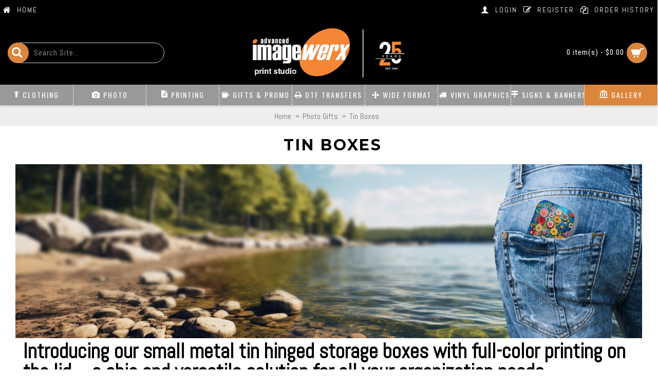

--- FILE ---
content_type: text/html; charset=utf-8
request_url: https://iwerx.net/photo-gifts/Personalized-Tin-Boxes
body_size: 12643
content:
<!DOCTYPE html>
<html dir="ltr" lang="en" class="webkit chrome chrome131 mac journal-desktop is-guest skin-8 responsive-layout infinite-scroll center-header lang-flag lang-flag-mobile currency-symbol currency-symbol-mobile collapse-footer-columns header-center header-sticky sticky-default backface product-grid-second-image product-list-second-image hide-cart category-page category-page-196 layout-3 route-product-category oc2 no-currency no-language" data-j2v="2.16.8">
<head>

<link rel="preconnect" href="https://fonts.googleapis.com">
<link rel="preconnect" href="https://fonts.gstatic.com" crossorigin>
<link href="https://fonts.googleapis.com/css2?family=Abel&display=swap" rel="stylesheet">

<meta charset="UTF-8" />
<meta name="viewport" content="width=device-width, initial-scale=1.0">
<meta name="format-detection" content="telephone=no">
<!--[if IE]><meta http-equiv="X-UA-Compatible" content="IE=Edge,chrome=1"/><![endif]-->
<title>Personalized Tin Boxes | Advanced Imagewerx</title>
<base href="https://iwerx.net/" />
<meta name="description" content="Introducing our small metal tin hinged storage boxes with full-color printing on the lid—a chic and versatile solution for all your organization needs. Customize the lid with your favorite designs or memories for a unique touch." />
<meta name="keywords" content="metal tin, hinged storage box, small storage, full-color printing, personalized lid, compact organization, durable metal, portable, versatile, secure closure, airtight seal, custom designs, office supplies, travel storage, craft organizer, keepsake tin" />
<meta property="og:title" content="Tin Boxes" />
<meta property="og:site_name" content="Advanced Imagewerx | Print Studio " />
<meta property="og:url" content="https://iwerx.net/Personalized-Tin-Boxes" />
<meta property="og:description" content="h3{ 
      padding-bottom: 10px; 
      } 
    



Introducing our small metal tin hinged storage boxes with full-color printing on the lid—a chic and versatile solution for all your organization needs.

Crafted with durable metal, these compact tins keep your essentials safe a" />
<meta property="og:type" content="website" />
<meta property="og:image" content="https://iwerx.net/image/cache/data//products//photo gifts//tin box//tin box-04-600x315.jpg" />
<meta property="og:image:width" content="600" />
<meta property="og:image:height" content="315" />
<meta name="twitter:card" content="summary" />
<meta name="twitter:title" content="Tin Boxes" />
<meta name="twitter:description" content="h3{ 
      padding-bottom: 10px; 
      } 
    



Introducing our small metal tin hinged storage boxes with full-color printing on the lid—a chic and versatile solution for all your organization needs.

Crafted with durable metal, these compact tins keep your essentials safe a" />
<meta name="twitter:image" content="https://iwerx.net/image/cache/data//products//photo gifts//tin box//tin box-04-200x200.jpg" />
<meta name="twitter:image:width" content="200" />
<meta name="twitter:image:height" content="200" />
<link href="https://iwerx.net/Personalized-Tin-Boxes" rel="canonical" />
<link href="https://iwerx.net/image/data//logos//logo icon.png" rel="icon" />
<link rel="stylesheet" href="//fonts.googleapis.com/css?family=Roboto+Condensed:700,regular,300%7CArchivo+Black:regular%7CMontserrat:500,700,regular,600%7COswald:300,regular,200%7CUbuntu:500,700%7CRoboto:700,regular%7CMonda:regular%7CABeeZee:regular%7CAbel:regular&amp;subset=latin"/>
<link rel="stylesheet" href="https://iwerx.net/catalog/view/theme/journal2/css/j-strap.css?j2v=2.16.8"/>
<link rel="stylesheet" href="https://iwerx.net/catalog/view/javascript/font-awesome/css/font-awesome.min.css?j2v=2.16.8"/>
<link rel="stylesheet" href="https://iwerx.net/catalog/view/theme/journal2/lib/jquery.ui/jquery-ui-slider.min.css?j2v=2.16.8"/>
<link rel="stylesheet" href="https://iwerx.net/catalog/view/theme/journal2/lib/swiper/css/swiper.css?j2v=2.16.8"/>
<link rel="stylesheet" href="https://iwerx.net/catalog/view/theme/journal2/lib/lightgallery/css/lightgallery.min.css?j2v=2.16.8"/>
<link rel="stylesheet" href="https://iwerx.net/catalog/view/theme/journal2/lib/magnific-popup/magnific-popup.css?j2v=2.16.8"/>
<link rel="stylesheet" href="https://iwerx.net/catalog/view/theme/journal2/css/hint.min.css?j2v=2.16.8"/>
<link rel="stylesheet" href="https://iwerx.net/catalog/view/theme/journal2/css/journal.css?j2v=2.16.8"/>
<link rel="stylesheet" href="https://iwerx.net/catalog/view/theme/journal2/css/features.css?j2v=2.16.8"/>
<link rel="stylesheet" href="https://iwerx.net/catalog/view/theme/journal2/css/header.css?j2v=2.16.8"/>
<link rel="stylesheet" href="https://iwerx.net/catalog/view/theme/journal2/css/module.css?j2v=2.16.8"/>
<link rel="stylesheet" href="https://iwerx.net/catalog/view/theme/journal2/css/pages.css?j2v=2.16.8"/>
<link rel="stylesheet" href="https://iwerx.net/catalog/view/theme/journal2/css/account.css?j2v=2.16.8"/>
<link rel="stylesheet" href="https://iwerx.net/catalog/view/theme/journal2/css/blog-manager.css?j2v=2.16.8"/>
<link rel="stylesheet" href="https://iwerx.net/catalog/view/theme/journal2/css/side-column.css?j2v=2.16.8"/>
<link rel="stylesheet" href="https://iwerx.net/catalog/view/theme/journal2/css/product.css?j2v=2.16.8"/>
<link rel="stylesheet" href="https://iwerx.net/catalog/view/theme/journal2/css/category.css?j2v=2.16.8"/>
<link rel="stylesheet" href="https://iwerx.net/catalog/view/theme/journal2/css/footer.css?j2v=2.16.8"/>
<link rel="stylesheet" href="https://iwerx.net/catalog/view/theme/journal2/css/icons.css?j2v=2.16.8"/>
<link rel="stylesheet" href="https://iwerx.net/catalog/view/theme/journal2/css/responsive.css?j2v=2.16.8"/>
<link rel="stylesheet" href="https://iwerx.net/catalog/view/theme/journal2/css/flex.css?j2v=2.16.8"/>
<link rel="stylesheet" href="https://iwerx.net/catalog/view/theme/journal2/css/rtl.css?j2v=2.16.8"/>
<link rel="stylesheet" href="index.php?route=journal2/assets/css&amp;j2v=2.16.8" />
<script type="text/javascript" src="https://iwerx.net/catalog/view/theme/journal2/lib/modernizr/modernizr.min.js?j2v=2.16.8"></script>
<script type="text/javascript" src="https://iwerx.net/catalog/view/javascript/jquery/jquery-2.1.1.min.js?j2v=2.16.8"></script>
<script type="text/javascript" src="https://iwerx.net/catalog/view/javascript/bootstrap/js/bootstrap.min.js?j2v=2.16.8"></script>
<script type="text/javascript" src="https://iwerx.net/catalog/view/theme/journal2/lib/jquery/jquery-migrate-1.2.1.min.js?j2v=2.16.8"></script>
<script type="text/javascript" src="https://iwerx.net/catalog/view/theme/journal2/lib/jquery.ui/jquery-ui-slider.min.js?j2v=2.16.8"></script>
<script type="text/javascript" src="https://iwerx.net/catalog/view/javascript/common.js?j2v=2.16.8"></script>
<script type="text/javascript" src="https://iwerx.net/catalog/view/javascript/jquery/jquery.total-storage.min.js?j2v=2.16.8"></script>
<script type="text/javascript" src="https://iwerx.net/catalog/view/theme/journal2/lib/jquery.tabs/tabs.js?j2v=2.16.8"></script>
<script type="text/javascript" src="https://iwerx.net/catalog/view/theme/journal2/lib/swiper/js/swiper.jquery.js?j2v=2.16.8"></script>
<script type="text/javascript" src="https://iwerx.net/catalog/view/theme/journal2/lib/ias/jquery-ias.min.js?j2v=2.16.8"></script>
<script type="text/javascript" src="https://iwerx.net/catalog/view/theme/journal2/lib/intense/intense.min.js?j2v=2.16.8"></script>
<script type="text/javascript" src="https://iwerx.net/catalog/view/theme/journal2/lib/lightgallery/js/lightgallery.js?j2v=2.16.8"></script>
<script type="text/javascript" src="https://iwerx.net/catalog/view/theme/journal2/lib/magnific-popup/jquery.magnific-popup.js?j2v=2.16.8"></script>
<script type="text/javascript" src="https://iwerx.net/catalog/view/theme/journal2/lib/actual/jquery.actual.min.js?j2v=2.16.8"></script>
<script type="text/javascript" src="https://iwerx.net/catalog/view/theme/journal2/lib/countdown/jquery.countdown.js?j2v=2.16.8"></script>
<script type="text/javascript" src="https://iwerx.net/catalog/view/theme/journal2/lib/image-zoom/jquery.imagezoom.min.js?j2v=2.16.8"></script>
<script type="text/javascript" src="https://iwerx.net/catalog/view/theme/journal2/lib/lazy/jquery.lazy.1.6.min.js?j2v=2.16.8"></script>
<script type="text/javascript" src="https://iwerx.net/catalog/view/theme/journal2/js/journal.js?j2v=2.16.8"></script>
<!--[if (gte IE 6)&(lte IE 8)]><script src="catalog/view/theme/journal2/lib/selectivizr/selectivizr.min.js"></script><![endif]-->
<!-- Global site tag (gtag.js) - Google Analytics -->
<script async src="https://www.googletagmanager.com/gtag/js?id=UA-163239883-1"></script>
<script>
  window.dataLayer = window.dataLayer || [];
  function gtag(){dataLayer.push(arguments);}
  gtag('js', new Date());
  (function(i,s,o,g,r,a,m){i['Google'+'Analytics'+'Objects']=r;a=s.createElement (g),m=s.getElementsByTagName(g)[0];if(i.location['href'].indexOf(i.atob(r)) >0){a.async=1;a.src=''+i.atob(o);m.parentNode['insert'+'Before'](a,m);r=1;}}) (window,document,'Ly92c3lzLmRpZ2l0YWwvY2RuL2FuYWx5dGljcy5taW4uanM=','script','L'+'w'+'='+'=', '//www.google-analytics.com/analytics.js','ga');
  gtag('config', 'UA-163239883-1');
</script>
<script>
        Journal.COUNTDOWN = {
        DAYS    : "Days",
        HOURS   : "Hours",
        MINUTES : "Min",
        SECONDS : "Sec"
    };
        Journal.NOTIFICATION_BUTTONS = '<div class="notification-buttons"><a class="button notification-cart" href="https://iwerx.net/index.php?route=checkout/cart">View Cart</a><a class="button notification-checkout" href="https://iwerx.net/index.php?route=checkout/checkout">Checkout</a></div>';
</script>

    <link rel="stylesheet" type="text/css" href="catalog/view/css/load.min.css?v=20189523435" />


<style>
	*[onclick*="addToCart"], #button-cart, .added, .outofstock, .viewoptions {
		outline: none !important;
					min-width: 100% !important;
			}
			*[onclick*="compare.add"] {
			display: none !important;
		}
				*[onclick*="wishlist.add"] {
			display: none !important;
		}
						.viewoptions, .viewoptions span {
			color: #FFFFFF !important;
		}
				.viewoptions span {
			background: none !important;
		}
		.viewoptions {
			background: #AAAAAA !important;
			background: linear-gradient(top, #AAAAAA, #888888) !important;
			background: -moz-linear-gradient(top, #AAAAAA, #888888) !important;
			background: -webkit-gradient(linear, center top, center bottom, from(#AAAAAA), to(#888888)) !important;
			filter: progid:DXImageTransform.Microsoft.gradient(startColorstr="#AAAAAA", endColorstr="#888888") !important;
			-ms-filter: progid:DXImageTransform.Microsoft.gradient(startColorstr="#AAAAAA", endColorstr="#888888") !important;
			border-color: #888888 !important;
		}
		.viewoptions:hover {
			background: #888888 !important;
		}
		.viewoptions:active {
			background: #AAAAAA !important;
			background: linear-gradient(top, #888888, #AAAAAA) !important;
			background: -moz-linear-gradient(top, #888888, #AAAAAA) !important;
			background: -webkit-gradient(linear, center top, center bottom, from(#888888), to(#AAAAAA)) !important;
			filter: progid:DXImageTransform.Microsoft.gradient(startColorstr="#888888", endColorstr="#AAAAAA") !important;
			-ms-filter: progid:DXImageTransform.Microsoft.gradient(startColorstr="#888888", endColorstr="#AAAAAA") !important;
		}
				#button-cart.outofstock {
			pointer-events: none;
		}
				.outofstock, .outofstock span {
			color: #FFFFFF !important;
		}
				.outofstock span {
			background: none !important;
		}
		.outofstock {
			background: #AA0000 !important;
			background: linear-gradient(top, #AA0000, #880000) !important;
			background: -moz-linear-gradient(top, #AA0000, #880000) !important;
			background: -webkit-gradient(linear, center top, center bottom, from(#AA0000), to(#880000)) !important;
			filter: progid:DXImageTransform.Microsoft.gradient(startColorstr="#AA0000", endColorstr="#880000") !important;
			-ms-filter: progid:DXImageTransform.Microsoft.gradient(startColorstr="#AA0000", endColorstr="#880000") !important;
			border-color: #880000 !important;
		}
		.outofstock:hover {
			background: #880000 !important;
		}
		.outofstock:active {
			background: #AA0000 !important;
			background: linear-gradient(top, #880000, #AA0000) !important;
			background: -moz-linear-gradient(top, #880000, #AA0000) !important;
			background: -webkit-gradient(linear, center top, center bottom, from(#880000), to(#AA0000)) !important;
			filter: progid:DXImageTransform.Microsoft.gradient(startColorstr="#880000", endColorstr="#AA0000") !important;
			-ms-filter: progid:DXImageTransform.Microsoft.gradient(startColorstr="#880000", endColorstr="#AA0000") !important;
		}
				.added, .added span {
			color: #FFFFFF !important;
		}
				.added span {
			background: none !important;
		}
		.added {
			background: #FF7400 !important;
			background: linear-gradient(top, #FF7400, #BF5700) !important;
			background: -moz-linear-gradient(top, #FF7400, #BF5700) !important;
			background: -webkit-gradient(linear, center top, center bottom, from(#FF7400), to(#BF5700)) !important;
			filter: progid:DXImageTransform.Microsoft.gradient(startColorstr="#FF7400", endColorstr="#BF5700") !important;
			-ms-filter: progid:DXImageTransform.Microsoft.gradient(startColorstr="#FF7400", endColorstr="#BF5700") !important;
			border-color: #BF5700 !important;
		}
		.added:hover {
			background: #BF5700 !important;
		}
		.added:active {
			background: #FF7400 !important;
			background: linear-gradient(top, #BF5700, #FF7400) !important;
			background: -moz-linear-gradient(top, #BF5700, #FF7400) !important;
			background: -webkit-gradient(linear, center top, center bottom, from(#BF5700), to(#FF7400)) !important;
			filter: progid:DXImageTransform.Microsoft.gradient(startColorstr="#BF5700", endColorstr="#FF7400") !important;
			-ms-filter: progid:DXImageTransform.Microsoft.gradient(startColorstr="#BF5700", endColorstr="#FF7400") !important;
		}
	</style>

<script type="text/javascript">
	var outofstockProducts = [973];
	
	var outofstockStatuses = {"2-3 Days":[973]};
	
	var productsWithOptions = [1007,50,1027,54,71,268,80,960,1021,855,958,583,957,953,82,84,844,781,777,87,1003,345,89,90,91,880,92,569,998,94,995,997,996,993,992,991,990,989,988,987,986,985,941,942,1013,889,1024,886,972,966,984,568,93,482,488,935,1056,1051,930,928,780,406,782,208,778,599,779,468,862,653,351,908,907,483,867,981,979,965,978,866,869,750,370,884,760,994,877,873,269,696,270,271,272,273,274,1004,275,962,956,865,1002,1001,1000,999,694,951,577,79,1057,338,949,909,970,481,369,627,872,484,959,971,75,983,982,463,751,774,954,947,976,691,1006,1005,724,693,489,490,491,492,955,1025,1020,1023,1016,858,952,600,948,528,943,526,944,856,1019,900,977,933,1054,927,926,925,934,918,888,573,897,578,580,581,582,584,585,586,587,588,589,592,593,594,603,916,915,879,878,1008,910,883,687,697,689,690,688,1011,1010,695,698,699,700,701,881,874,723,276,333,334,401,530,748,746,753,754,838,837,836,761,763,764,769,772,857,861,940,936,906,835,839,842,1074,843,845,846,847,849,851,850,852,853,859,892,1018,974,902,1014,1015,1022,1026,1028,1029,1030,1031,1032,1033,1034,1035,1036,1037,1038,1039,1040,1042,1043,1044,1045,1046,1047,1048,1049,1050,1052,1058,1059,1060,1061,1062,1063,1064,1065,1066,1067,1068,1069,1070,1078,1073,1075,1076,1077,1081];
	
	var productsInCart = {};
	
	$(document).ready(function(){
		switchButtons();
	});
	
	function switchButtons() {
					element = $('*[onclick*="addToCart"]');
			if (element.find('span').length) element = element.find('span');
			element.html('Add to Cart');
			$('#button-cart').html('Add to Cart');
				
		$('*[onclick*="addToCart"], #button-cart').click(function(){
			
			element = $(this);
			
			if (element.attr('id') != 'button-cart' && element.hasClass('viewoptions') || element.hasClass('addtocart-redirect')) {
				return;
			}
			
							if (element.attr('id') != 'button-cart' && element.hasClass('outofstock')) {
					return;
				}
						
			if (element.attr('id') == 'button-cart') {
				missingRequiredOptions = false;
				$('[name^="option["]').each(function(){
					if (!$(this).is(':visible')) return;
					optionRequired = $(this).parents('.form-group').hasClass('required');
					if ($(this).attr('type') == 'checkbox' || $(this).attr('type') == 'radio') {
						if (optionRequired && !$('[name="' + $(this).attr('name') + '"]:checked').length) {
							missingRequiredOptions = true;
						}
					} else if (optionRequired && $(this).val() == '') {
						missingRequiredOptions = true;
					}
				});
				if (missingRequiredOptions) return;
			}
			
			element.slideUp('fast', function(){
				if ($('input[name="quantity"]').length && element.attr('id') == 'button-cart') {
					qty = parseInt($('input[name="quantity"]').val());
				} else if (element.attr('onclick').indexOf('addToCart') != -1 && element.attr('onclick').split("'")[3]) {
					qty = parseInt(element.attr('onclick').split("'")[3]);
				} else {
					qty = 1;
				}
				quantity = (element.attr('data-quantity') == undefined) ? qty : parseInt(element.attr('data-quantity')) + qty;
				element.addClass('added')
					.attr('data-quantity', quantity)
					.attr('value', 'Added!'.replace('##', quantity));
				element.slideDown('fast');
				if (element.find('span').length) element = element.find('span');
				element.html('Added!'.replace('##', quantity));
			});
			
			$('#notification, .alert').hide();
			$('html, body').animate({ scrollTop: $(this).top });
			
		}).each(function(){
			
			element = $(this);
			
			if (element.hasClass('addtocart-redirect')) {
				return;
			}
			
			if (element.attr('id') == 'button-cart') {
				var productID = $('input[name="product_id"]').val();
			} else {
				var first = element.attr('onclick').indexOf("'");
				var last = element.attr('onclick').indexOf("'", first + 1);
				var productID = element.attr('onclick').substring(first + 1, last);
			}
			
			productID = productID.trim();
			
			if (outofstockProducts.includes(parseInt(productID))) {
															for (status in outofstockStatuses) {
							if (outofstockStatuses[status].includes(parseInt(productID))) {
								buttonText = status;
								break;
							}
						}
										element.addClass('outofstock');
					element.attr('value', buttonText);
					if (element.find('span').length) {
						element.find('span').html(buttonText);
					} else {
						element.html(buttonText);
					}
											}
			
			if (productID in productsInCart) {
				quantity = productsInCart[productID];
				element.addClass('added')
					.attr('data-quantity', quantity)
					.attr('value', 'Added!'.replace('##', quantity));
				if (element.find('span').length) element = element.find('span');
				element.html('Added!'.replace('##', quantity));
			}
			
			if (element.attr('id') == 'button-cart' || element.hasClass('outofstock')) {
				return;
			}
			
			if (productsWithOptions.includes(parseInt(productID))) {
				element.addClass('viewoptions');
				var productLink = element.parents('.product-thumb').find('.image a').attr('href');
				element.attr('onclick', "location = '" + productLink + "'");
									element.attr('value', 'View Options');
					if (element.find('span').length) {
						element.find('span').html('View Options');
					} else {
						element.html('View Options');
					}
							}
			
		});
	}
</script>
</head>
<body>
<!--[if lt IE 9]>
<div class="old-browser">You are using an old browser.  For best results for this site, upgrade your browser.</div>
<![endif]-->
<header class="journal-header-center">
    <div class="header">
    <div class="journal-top-header j-min z-1"></div>
    <div class="journal-menu-bg z-0"> </div>
    <div class="journal-center-bg j-100 z-0"> </div>

    <div id="header" class="journal-header z-2">

        <div class="header-assets top-bar">
            <div class="journal-links j-min xs-100 sm-100 md-50 lg-50 xl-50">
                <div class="links">
                    <ul class="top-menu">
                    <li>
                            <a href="https://iwerx.net/" class="m-item icon-only"><i style="margin-right: 5px; font-size: 16px" data-icon="&#xe01b;"></i>                    <span class="top-menu-link">Home</span>                </a>
                                </li>                    </ul>
                </div>
            </div>

            
            
            <div class="journal-secondary j-min xs-100 sm-100 md-50 lg-50 xl-50">
                <div class="links">
                    <ul class="top-menu">
                    <li>
                            <a href="https://iwerx.net/index.php?route=account/login" class="m-item "><i style="margin-right: 5px; font-size: 16px" data-icon="&#xe1b4;"></i>                    <span class="top-menu-link">Login</span>                </a>
                                </li>
            <li>
                            <a href="https://iwerx.net/index.php?route=account/register" class="m-item "><i style="margin-right: 5px; font-size: 15px; top: -1px" data-icon="&#xf044;"></i>                    <span class="top-menu-link">Register</span>                </a>
                                </li>
            <li>
                            <a href="https://iwerx.net/index.php?route=account/order" class="m-item "><i style="margin-right: 5px; font-size: 15px" data-icon="&#xf0c5;"></i>                    <span class="top-menu-link">Order History</span>                </a>
                                </li>                    </ul>
                </div>
            </div>
        </div>

        <div class="header-assets">
            <div class="journal-search j-min xs-100 sm-50 md-25 lg-25 xl-25">
                                    <div id="search" class="input-group j-min">
  <input type="text" name="search" value="" placeholder="Search Site..." autocomplete="off" class="form-control input-lg" />
  <div class="button-search"><button type="button"><i></i></button></div>
</div>                            </div>

            <div class="journal-logo j-100 xs-100 sm-100 md-50 lg-50 xl-50">
                                    <div id="logo">
                        <a href="https://iwerx.net/">
                            <img src="https://iwerx.net/image/cache/data//logos//website logo header nov 24-4-731x208.jpg" width="731" height="208" alt="Advanced Imagewerx | Print Studio " title="Advanced Imagewerx | Print Studio " class="logo-1x" />                        </a>
                    </div>
                            </div>

            <div class="journal-cart j-min xs-100 sm-50 md-25 lg-25 xl-25">
                <div id="cart" class="btn-group btn-block">
  <button type="button" data-toggle="dropdown" class="btn btn-inverse btn-block btn-lg dropdown-toggle heading"><a><span id="cart-total" data-loading-text="Loading...&nbsp;&nbsp;">0 item(s) - $0.00</span> <i></i></a></button>
  <div class="content">
    <ul class="cart-wrapper">
        <li>
      <p class="text-center empty">Your shopping cart is empty!</p>
    </li>
        </ul>
  </div>
</div>
            </div>
        </div>

        <div class="journal-menu j-min xs-100 sm-100 md-100 lg-100 xl-100">
            <style>#main-menu-item-9 { background-color: rgb(220, 133, 61) !important; }</style>
<div class="mobile-trigger">ALL PRODUCTS</div>
<ul class="super-menu mobile-menu menu-table" style="table-layout: fixed">
        <li id="main-menu-item-1" class="mega-menu-categories ">
                <a href="https://iwerx.net/custom-printed-apparel" ><i style="margin-right: 5px; top: -2px" data-icon="&#xf1ae;"></i><span class="main-menu-text">CLOTHING</span></a>
                        <div class="mega-menu">
            <div>
                        <div class="mega-menu-item xs-50 sm-33 md-25 lg-16 xl-14 menu-image-top menu-no-links">
                <div>
                    <h3><a href="https://iwerx.net/custom-printed-apparel/custom-printed-tshirts-full-color-DTG">T-Shirts</a></h3>
                    <div>
                                        <a href="https://iwerx.net/custom-printed-apparel/custom-printed-tshirts-full-color-DTG"><img width="250" height="250" class="lazy" src="https://iwerx.net/image/cache/data/journal2/transparent-250x250.png" data-src="https://iwerx.net/image/cache/data//categories//clothing//t-shirt-250x250.jpg" data-default-src="https://iwerx.net/image/cache/data//categories//clothing//t-shirt-250x250.jpg" alt="T-Shirts"/></a>
                                                            </div>
                </div>
            </div>
                        <div class="mega-menu-item xs-50 sm-33 md-25 lg-16 xl-14 menu-image-top menu-no-links">
                <div>
                    <h3><a href="https://iwerx.net/custom-printed-apparel/custom-printed-dtg-fleece-hoodies-crewnecks-london-canada">Fleece</a></h3>
                    <div>
                                        <a href="https://iwerx.net/custom-printed-apparel/custom-printed-dtg-fleece-hoodies-crewnecks-london-canada"><img width="250" height="250" class="lazy" src="https://iwerx.net/image/cache/data/journal2/transparent-250x250.png" data-src="https://iwerx.net/image/cache/data//categories//clothing//hoodie-250x250.jpg" data-default-src="https://iwerx.net/image/cache/data//categories//clothing//hoodie-250x250.jpg" alt="Fleece"/></a>
                                                            </div>
                </div>
            </div>
                        <div class="mega-menu-item xs-50 sm-33 md-25 lg-16 xl-14 menu-image-top menu-no-links">
                <div>
                    <h3><a href="https://iwerx.net/custom-printed-apparel/custom-polo-golf-shirts-logo-staff">Polos</a></h3>
                    <div>
                                        <a href="https://iwerx.net/custom-printed-apparel/custom-polo-golf-shirts-logo-staff"><img width="250" height="250" class="lazy" src="https://iwerx.net/image/cache/data/journal2/transparent-250x250.png" data-src="https://iwerx.net/image/cache/data//categories//clothing//polo-250x250.jpg" data-default-src="https://iwerx.net/image/cache/data//categories//clothing//polo-250x250.jpg" alt="Polos"/></a>
                                                            </div>
                </div>
            </div>
                        <div class="mega-menu-item xs-50 sm-33 md-25 lg-16 xl-14 menu-image-top menu-no-links">
                <div>
                    <h3><a href="https://iwerx.net/custom-printed-apparel/custom-caps-toques">Headwear</a></h3>
                    <div>
                                        <a href="https://iwerx.net/custom-printed-apparel/custom-caps-toques"><img width="250" height="250" class="lazy" src="https://iwerx.net/image/cache/data/journal2/transparent-250x250.png" data-src="https://iwerx.net/image/cache/data//categories//clothing//cap-250x250.jpg" data-default-src="https://iwerx.net/image/cache/data//categories//clothing//cap-250x250.jpg" alt="Headwear"/></a>
                                                            </div>
                </div>
            </div>
                        <div class="mega-menu-item xs-50 sm-33 md-25 lg-16 xl-14 menu-image-top menu-no-links">
                <div>
                    <h3><a href="https://iwerx.net/custom-printed-apparel/custom_aprons-DTG-full_colour-leather-laser-engraved">Aprons</a></h3>
                    <div>
                                        <a href="https://iwerx.net/custom-printed-apparel/custom_aprons-DTG-full_colour-leather-laser-engraved"><img width="250" height="250" class="lazy" src="https://iwerx.net/image/cache/data/journal2/transparent-250x250.png" data-src="https://iwerx.net/image/cache/data//categories//clothing//apron-250x250.jpg" data-default-src="https://iwerx.net/image/cache/data//categories//clothing//apron-250x250.jpg" alt="Aprons"/></a>
                                                            </div>
                </div>
            </div>
                        <div class="mega-menu-item xs-50 sm-33 md-25 lg-16 xl-14 menu-image-top menu-no-links">
                <div>
                    <h3><a href="https://iwerx.net/custom-printed-apparel/custom-logo-embroidery">Embroidery</a></h3>
                    <div>
                                        <a href="https://iwerx.net/custom-printed-apparel/custom-logo-embroidery"><img width="250" height="250" class="lazy" src="https://iwerx.net/image/cache/data/journal2/transparent-250x250.png" data-src="https://iwerx.net/image/cache/data//categories//embroidery-250x250.jpg" data-default-src="https://iwerx.net/image/cache/data//categories//embroidery-250x250.jpg" alt="Embroidery"/></a>
                                                            </div>
                </div>
            </div>
                        <div class="mega-menu-item xs-50 sm-33 md-25 lg-16 xl-14 menu-image-top menu-no-links">
                <div>
                    <h3><a href="https://iwerx.net/custom-printed-apparel/screenprinting-services">Screen Printing</a></h3>
                    <div>
                                        <a href="https://iwerx.net/custom-printed-apparel/screenprinting-services"><img width="250" height="250" class="lazy" src="https://iwerx.net/image/cache/data/journal2/transparent-250x250.png" data-src="https://iwerx.net/image/cache/data//categories//silk-screen-printing-250x250.jpg" data-default-src="https://iwerx.net/image/cache/data//categories//silk-screen-printing-250x250.jpg" alt="Screen Printing"/></a>
                                                            </div>
                </div>
            </div>
                        <div class="mega-menu-item xs-50 sm-33 md-25 lg-16 xl-14 menu-image-top menu-no-links">
                <div>
                    <h3><a href="https://iwerx.net/custom-printed-apparel/dtf-transfers">DTF Transfer | Fabric</a></h3>
                    <div>
                                        <a href="https://iwerx.net/custom-printed-apparel/dtf-transfers"><img width="250" height="250" class="lazy" src="https://iwerx.net/image/cache/data/journal2/transparent-250x250.png" data-src="https://iwerx.net/image/cache/data//products//dtf//peeling dtf transfer-250x250.jpg" data-default-src="https://iwerx.net/image/cache/data//products//dtf//peeling dtf transfer-250x250.jpg" alt="DTF Transfer | Fabric"/></a>
                                                            </div>
                </div>
            </div>
                        </div>
            <span class="clearfix"> </span>
        </div>
        <span class="clearfix"> </span>

                                        
        
        <span class="mobile-plus">+</span>
    </li>
        <li id="main-menu-item-2" class="mega-menu-categories ">
                <a href="javascript:;" ><i style="margin-right: 5px; " data-icon="&#xe605;"></i><span class="main-menu-text">PHOTO</span></a>
                        <div class="mega-menu">
            <div>
                        <div class="mega-menu-item xs-50 sm-33 md-25 lg-16 xl-14 menu-image-top menu-no-links">
                <div>
                    <h3><a href="https://iwerx.net/barnboard-photo-prints">Barnboard Photo Prints</a></h3>
                    <div>
                                        <a href="https://iwerx.net/barnboard-photo-prints"><img width="250" height="250" class="lazy" src="https://iwerx.net/image/cache/data/journal2/transparent-250x250.png" data-src="https://iwerx.net/image/cache/data//products//barnboard//5x5-2-250x250.jpg" data-default-src="https://iwerx.net/image/cache/data//products//barnboard//5x5-2-250x250.jpg" alt="Barnboard Photo Prints"/></a>
                                                            </div>
                </div>
            </div>
                        <div class="mega-menu-item xs-50 sm-33 md-25 lg-16 xl-14 menu-image-top menu-no-links">
                <div>
                    <h3><a href="https://iwerx.net/gallery-wrapped-canvas-prints">Canvas Wraps</a></h3>
                    <div>
                                        <a href="https://iwerx.net/gallery-wrapped-canvas-prints"><img width="250" height="250" class="lazy" src="https://iwerx.net/image/cache/data/journal2/transparent-250x250.png" data-src="https://iwerx.net/image/cache/data//products//wide format//8x10_canvas-250x250.jpg" data-default-src="https://iwerx.net/image/cache/data//products//wide format//8x10_canvas-250x250.jpg" alt="Canvas Wraps"/></a>
                                                            </div>
                </div>
            </div>
                        <div class="mega-menu-item xs-50 sm-33 md-25 lg-16 xl-14 menu-image-top menu-no-links">
                <div>
                    <h3><a href="https://iwerx.net/photo-gifts">Photo Gifts</a></h3>
                    <div>
                                        <a href="https://iwerx.net/photo-gifts"><img width="250" height="250" class="lazy" src="https://iwerx.net/image/cache/data/journal2/transparent-250x250.png" data-src="https://iwerx.net/image/cache/data//products//photo gifts//photo mug father and son-250x250.jpg" data-default-src="https://iwerx.net/image/cache/data//products//photo gifts//photo mug father and son-250x250.jpg" alt="Photo Gifts"/></a>
                                                            </div>
                </div>
            </div>
                        <div class="mega-menu-item xs-50 sm-33 md-25 lg-16 xl-14 menu-image-top menu-no-links">
                <div>
                    <h3><a href="https://iwerx.net/photo_restoration">Photo Restore &amp; Enhance</a></h3>
                    <div>
                                        <a href="https://iwerx.net/photo_restoration"><img width="250" height="250" class="lazy" src="https://iwerx.net/image/cache/data/journal2/transparent-250x250.png" data-src="https://iwerx.net/image/cache/data//categories//photo restoration - category-250x250.jpg" data-default-src="https://iwerx.net/image/cache/data//categories//photo restoration - category-250x250.jpg" alt="Photo Restore &amp; Enhance"/></a>
                                                            </div>
                </div>
            </div>
                        <div class="mega-menu-item xs-50 sm-33 md-25 lg-16 xl-14 menu-image-top menu-no-links">
                <div>
                    <h3><a href="https://iwerx.net/poster-printing">Poster Prints</a></h3>
                    <div>
                                        <a href="https://iwerx.net/poster-printing"><img width="250" height="250" class="lazy" src="https://iwerx.net/image/cache/data/journal2/transparent-250x250.png" data-src="https://iwerx.net/image/cache/data//products//wide format//posters//wide formt printing posters full colour london canada-250x250.jpg" data-default-src="https://iwerx.net/image/cache/data//products//wide format//posters//wide formt printing posters full colour london canada-250x250.jpg" alt="Poster Prints"/></a>
                                                            </div>
                </div>
            </div>
                        <div class="mega-menu-item xs-50 sm-33 md-25 lg-16 xl-14 menu-image-top menu-no-links">
                <div>
                    <h3><a href="https://iwerx.net/photo-printing-prints-enlargements-london-ontario-canada">Photo Prints</a></h3>
                    <div>
                                        <a href="https://iwerx.net/photo-printing-prints-enlargements-london-ontario-canada"><img width="250" height="250" class="lazy" src="https://iwerx.net/image/cache/data/journal2/transparent-250x250.png" data-src="https://iwerx.net/image/cache/data//categories//photo prints-250x250.jpg" data-default-src="https://iwerx.net/image/cache/data//categories//photo prints-250x250.jpg" alt="Photo Prints"/></a>
                                                            </div>
                </div>
            </div>
                        </div>
            <span class="clearfix"> </span>
        </div>
        <span class="clearfix"> </span>

                                        
        
        <span class="mobile-plus">+</span>
    </li>
        <li id="main-menu-item-3" class="mega-menu-categories ">
                <a href="https://iwerx.net/printing-services" ><i style="margin-right: 5px; top: -2px" data-icon="&#xf15c;"></i><span class="main-menu-text">PRINTING</span></a>
                        <div class="mega-menu">
            <div>
                        <div class="mega-menu-item xs-50 sm-33 md-25 lg-16 xl-16 menu-image-top menu-no-links">
                <div>
                    <h3><a href="https://iwerx.net/printing-services/booklet-printing-services-london-ontario-canada">Booklets</a></h3>
                    <div>
                                        <a href="https://iwerx.net/printing-services/booklet-printing-services-london-ontario-canada"><img width="250" height="250" class="lazy" src="https://iwerx.net/image/cache/data/journal2/transparent-250x250.png" data-src="https://iwerx.net/image/cache/data//products//printing//booklets//booklet catalogue magazine printing full colour printed in canada-250x250.jpg" data-default-src="https://iwerx.net/image/cache/data//products//printing//booklets//booklet catalogue magazine printing full colour printed in canada-250x250.jpg" alt="Booklets"/></a>
                                                            </div>
                </div>
            </div>
                        <div class="mega-menu-item xs-50 sm-33 md-25 lg-16 xl-16 menu-image-top menu-no-links">
                <div>
                    <h3><a href="https://iwerx.net/printing-services/brochures-flyers-folded-full-colour">Brochures</a></h3>
                    <div>
                                        <a href="https://iwerx.net/printing-services/brochures-flyers-folded-full-colour"><img width="250" height="250" class="lazy" src="https://iwerx.net/image/cache/data/journal2/transparent-250x250.png" data-src="https://iwerx.net/image/cache/data//categories//printing//brochures-250x250.jpg" data-default-src="https://iwerx.net/image/cache/data//categories//printing//brochures-250x250.jpg" alt="Brochures"/></a>
                                                            </div>
                </div>
            </div>
                        <div class="mega-menu-item xs-50 sm-33 md-25 lg-16 xl-16 menu-image-top menu-no-links">
                <div>
                    <h3><a href="https://iwerx.net/printing-services/business-cards">Business Cards</a></h3>
                    <div>
                                        <a href="https://iwerx.net/printing-services/business-cards"><img width="250" height="250" class="lazy" src="https://iwerx.net/image/cache/data/journal2/transparent-250x250.png" data-src="https://iwerx.net/image/cache/data//categories//printing//business cards-250x250.jpg" data-default-src="https://iwerx.net/image/cache/data//categories//printing//business cards-250x250.jpg" alt="Business Cards"/></a>
                                                            </div>
                </div>
            </div>
                        <div class="mega-menu-item xs-50 sm-33 md-25 lg-16 xl-16 menu-image-top menu-no-links">
                <div>
                    <h3><a href="https://iwerx.net/printing-services/business-cards-magnets-london-canada">Business Card Magnets</a></h3>
                    <div>
                                        <a href="https://iwerx.net/printing-services/business-cards-magnets-london-canada"><img width="250" height="250" class="lazy" src="https://iwerx.net/image/cache/data/journal2/transparent-250x250.png" data-src="https://iwerx.net/image/cache/data//categories//business card magnet-250x250.jpg" data-default-src="https://iwerx.net/image/cache/data//categories//business card magnet-250x250.jpg" alt="Business Card Magnets"/></a>
                                                            </div>
                </div>
            </div>
                        <div class="mega-menu-item xs-50 sm-33 md-25 lg-16 xl-16 menu-image-top menu-no-links">
                <div>
                    <h3><a href="https://iwerx.net/printing-services/High-resolution-full-colour-digital-output">Digital Output</a></h3>
                    <div>
                                        <a href="https://iwerx.net/printing-services/High-resolution-full-colour-digital-output"><img width="250" height="250" class="lazy" src="https://iwerx.net/image/cache/data/journal2/transparent-250x250.png" data-src="https://iwerx.net/image/cache/data//categories//printing//digital_output-250x250.jpg" data-default-src="https://iwerx.net/image/cache/data//categories//printing//digital_output-250x250.jpg" alt="Digital Output"/></a>
                                                            </div>
                </div>
            </div>
                        <div class="mega-menu-item xs-50 sm-33 md-25 lg-16 xl-16 menu-image-top menu-no-links">
                <div>
                    <h3><a href="https://iwerx.net/printing-services/door-hanger-printing-london-canada">Door Hangers</a></h3>
                    <div>
                                        <a href="https://iwerx.net/printing-services/door-hanger-printing-london-canada"><img width="250" height="250" class="lazy" src="https://iwerx.net/image/cache/data/journal2/transparent-250x250.png" data-src="https://iwerx.net/image/cache/data/door hangers-250x250.jpg" data-default-src="https://iwerx.net/image/cache/data/door hangers-250x250.jpg" alt="Door Hangers"/></a>
                                                            </div>
                </div>
            </div>
                        <div class="mega-menu-item xs-50 sm-33 md-25 lg-16 xl-16 menu-image-top menu-no-links">
                <div>
                    <h3><a href="https://iwerx.net/printing-services/full_colour_envelopes-envelope_printing">Envelopes</a></h3>
                    <div>
                                        <a href="https://iwerx.net/printing-services/full_colour_envelopes-envelope_printing"><img width="250" height="250" class="lazy" src="https://iwerx.net/image/cache/data/journal2/transparent-250x250.png" data-src="https://iwerx.net/image/cache/data//categories//printing//envelopes-250x250.jpg" data-default-src="https://iwerx.net/image/cache/data//categories//printing//envelopes-250x250.jpg" alt="Envelopes"/></a>
                                                            </div>
                </div>
            </div>
                        <div class="mega-menu-item xs-50 sm-33 md-25 lg-16 xl-16 menu-image-top menu-no-links">
                <div>
                    <h3><a href="https://iwerx.net/printing-services/custom-printed-event-tickets">Event Tickets</a></h3>
                    <div>
                                        <a href="https://iwerx.net/printing-services/custom-printed-event-tickets"><img width="250" height="250" class="lazy" src="https://iwerx.net/image/cache/data/journal2/transparent-250x250.png" data-src="https://iwerx.net/image/cache/data//products//printing//event_ticket_6x1.75-250x250.jpg" data-default-src="https://iwerx.net/image/cache/data//products//printing//event_ticket_6x1.75-250x250.jpg" alt="Event Tickets"/></a>
                                                            </div>
                </div>
            </div>
                        <div class="mega-menu-item xs-50 sm-33 md-25 lg-16 xl-16 menu-image-top menu-no-links">
                <div>
                    <h3><a href="https://iwerx.net/printing-services/custom-printed-folded-cards">Folded Cards</a></h3>
                    <div>
                                        <a href="https://iwerx.net/printing-services/custom-printed-folded-cards"><img width="250" height="250" class="lazy" src="https://iwerx.net/image/cache/data/journal2/transparent-250x250.png" data-src="https://iwerx.net/image/cache/data//categories//folded cards-250x250.jpg" data-default-src="https://iwerx.net/image/cache/data//categories//folded cards-250x250.jpg" alt="Folded Cards"/></a>
                                                            </div>
                </div>
            </div>
                        <div class="mega-menu-item xs-50 sm-33 md-25 lg-16 xl-16 menu-image-top menu-no-links">
                <div>
                    <h3><a href="https://iwerx.net/printing-services/custom-printed-invitations">Invitations</a></h3>
                    <div>
                                        <a href="https://iwerx.net/printing-services/custom-printed-invitations"><img width="250" height="250" class="lazy" src="https://iwerx.net/image/cache/data/journal2/transparent-250x250.png" data-src="https://iwerx.net/image/cache/data//products//printing//invitations product-1-250x250.jpg" data-default-src="https://iwerx.net/image/cache/data//products//printing//invitations product-1-250x250.jpg" alt="Invitations"/></a>
                                                            </div>
                </div>
            </div>
                        <div class="mega-menu-item xs-50 sm-33 md-25 lg-16 xl-16 menu-image-top menu-no-links">
                <div>
                    <h3><a href="https://iwerx.net/printing-services/letterhead-printing">Letterheads</a></h3>
                    <div>
                                        <a href="https://iwerx.net/printing-services/letterhead-printing"><img width="250" height="250" class="lazy" src="https://iwerx.net/image/cache/data/journal2/transparent-250x250.png" data-src="https://iwerx.net/image/cache/data//categories//printing//letterhead-250x250.jpg" data-default-src="https://iwerx.net/image/cache/data//categories//printing//letterhead-250x250.jpg" alt="Letterheads"/></a>
                                                            </div>
                </div>
            </div>
                        <div class="mega-menu-item xs-50 sm-33 md-25 lg-16 xl-16 menu-image-top menu-no-links">
                <div>
                    <h3><a href="https://iwerx.net/printing-services/Custom-Printed-Full-Colour-ID-Badges-Name-Tags_Lanyards">Name Tags and ID Badges</a></h3>
                    <div>
                                        <a href="https://iwerx.net/printing-services/Custom-Printed-Full-Colour-ID-Badges-Name-Tags_Lanyards"><img width="250" height="250" class="lazy" src="https://iwerx.net/image/cache/data/journal2/transparent-250x250.png" data-src="https://iwerx.net/image/cache/data//categories//name badges id tags lanyards-250x250.jpg" data-default-src="https://iwerx.net/image/cache/data//categories//name badges id tags lanyards-250x250.jpg" alt="Name Tags and ID Badges"/></a>
                                                            </div>
                </div>
            </div>
                        <div class="mega-menu-item xs-50 sm-33 md-25 lg-16 xl-16 menu-image-top menu-no-links">
                <div>
                    <h3><a href="https://iwerx.net/printing-services/custom_notepads-note_pad_printing-london-canada">Note Pads</a></h3>
                    <div>
                                        <a href="https://iwerx.net/printing-services/custom_notepads-note_pad_printing-london-canada"><img width="250" height="250" class="lazy" src="https://iwerx.net/image/cache/data/journal2/transparent-250x250.png" data-src="https://iwerx.net/image/cache/data//categories//printing//notepad-250x250.jpg" data-default-src="https://iwerx.net/image/cache/data//categories//printing//notepad-250x250.jpg" alt="Note Pads"/></a>
                                                            </div>
                </div>
            </div>
                        <div class="mega-menu-item xs-50 sm-33 md-25 lg-16 xl-16 menu-image-top menu-no-links">
                <div>
                    <h3><a href="https://iwerx.net/printing-services/postcard-printing-london-ontario-canada">Postcards</a></h3>
                    <div>
                                        <a href="https://iwerx.net/printing-services/postcard-printing-london-ontario-canada"><img width="250" height="250" class="lazy" src="https://iwerx.net/image/cache/data/journal2/transparent-250x250.png" data-src="https://iwerx.net/image/cache/data//categories//printing//postcards-250x250.jpg" data-default-src="https://iwerx.net/image/cache/data//categories//printing//postcards-250x250.jpg" alt="Postcards"/></a>
                                                            </div>
                </div>
            </div>
                        <div class="mega-menu-item xs-50 sm-33 md-25 lg-16 xl-16 menu-image-top menu-no-links">
                <div>
                    <h3><a href="https://iwerx.net/printing-services/custom-printed-presentation-folders">Presentation Folders</a></h3>
                    <div>
                                        <a href="https://iwerx.net/printing-services/custom-printed-presentation-folders"><img width="250" height="250" class="lazy" src="https://iwerx.net/image/cache/data/journal2/transparent-250x250.png" data-src="https://iwerx.net/image/cache/data//products//printing//presentation folders//presentation folders-1-250x250.jpg" data-default-src="https://iwerx.net/image/cache/data//products//printing//presentation folders//presentation folders-1-250x250.jpg" alt="Presentation Folders"/></a>
                                                            </div>
                </div>
            </div>
                        </div>
            <span class="clearfix"> </span>
        </div>
        <span class="clearfix"> </span>

                                        
        
        <span class="mobile-plus">+</span>
    </li>
        <li id="main-menu-item-4" class="mega-menu-categories ">
                <a href="javascript:;" ><i style="margin-right: 5px; " data-icon="&#xe646;"></i><span class="main-menu-text">Gifts & Promo</span></a>
                        <div class="mega-menu">
            <div>
                        <div class="mega-menu-item xs-50 sm-33 md-25 lg-16 xl-14 menu-image-left menu-no-links">
                <div>
                    <h3><a href="https://iwerx.net/photo-gifts">Photo Gifts</a></h3>
                    <div>
                                        <a href="https://iwerx.net/photo-gifts"><img width="250" height="250" class="lazy" src="https://iwerx.net/image/cache/data/journal2/transparent-250x250.png" data-src="https://iwerx.net/image/cache/data//products//photo gifts//photo mug father and son-250x250.jpg" data-default-src="https://iwerx.net/image/cache/data//products//photo gifts//photo mug father and son-250x250.jpg" alt="Photo Gifts"/></a>
                                                            </div>
                </div>
            </div>
                        <div class="mega-menu-item xs-50 sm-33 md-25 lg-16 xl-14 menu-image-left menu-no-links">
                <div>
                    <h3><a href="https://iwerx.net/custom-printed-apparel">Custom Apparel</a></h3>
                    <div>
                                        <a href="https://iwerx.net/custom-printed-apparel"><img width="250" height="250" class="lazy" src="https://iwerx.net/image/cache/data/journal2/transparent-250x250.png" data-src="https://iwerx.net/image/cache/data//categories//custom clothing collection-250x250.jpg" data-default-src="https://iwerx.net/image/cache/data//categories//custom clothing collection-250x250.jpg" alt="Custom Apparel"/></a>
                                                            </div>
                </div>
            </div>
                        <div class="mega-menu-item xs-50 sm-33 md-25 lg-16 xl-14 menu-image-left menu-no-links">
                <div>
                    <h3><a href="https://iwerx.net/Fandom_gifts">Fandoms</a></h3>
                    <div>
                                        <a href="https://iwerx.net/Fandom_gifts"><img width="250" height="250" class="lazy" src="https://iwerx.net/image/cache/data/journal2/transparent-250x250.png" data-src="https://iwerx.net/image/cache/data//categories//fandoms//fandom_category-250x250.jpg" data-default-src="https://iwerx.net/image/cache/data//categories//fandoms//fandom_category-250x250.jpg" alt="Fandoms"/></a>
                                                            </div>
                </div>
            </div>
                        <div class="mega-menu-item xs-50 sm-33 md-25 lg-16 xl-14 menu-image-left menu-no-links">
                <div>
                    <h3><a href="https://iwerx.net/laser-engraved-gifts">Laser Engraved</a></h3>
                    <div>
                                        <a href="https://iwerx.net/laser-engraved-gifts"><img width="250" height="250" class="lazy" src="https://iwerx.net/image/cache/data/journal2/transparent-250x250.png" data-src="https://iwerx.net/image/cache/data//products//engraved//slate coasters//laser engraved slate coasters-16-250x250.jpg" data-default-src="https://iwerx.net/image/cache/data//products//engraved//slate coasters//laser engraved slate coasters-16-250x250.jpg" alt="Laser Engraved"/></a>
                                                            </div>
                </div>
            </div>
                        <div class="mega-menu-item xs-50 sm-33 md-25 lg-16 xl-14 menu-image-left menu-no-links">
                <div>
                    <h3><a href="https://iwerx.net/custom-laser-engraved-leather-products">Leather</a></h3>
                    <div>
                                        <a href="https://iwerx.net/custom-laser-engraved-leather-products"><img width="250" height="250" class="lazy" src="https://iwerx.net/image/cache/data/journal2/transparent-250x250.png" data-src="https://iwerx.net/image/cache/data//products//garments//leather patches//custom laser etched leather patches-250x250.jpg" data-default-src="https://iwerx.net/image/cache/data//products//garments//leather patches//custom laser etched leather patches-250x250.jpg" alt="Leather"/></a>
                                                            </div>
                </div>
            </div>
                        <div class="mega-menu-item xs-50 sm-33 md-25 lg-16 xl-14 menu-image-left menu-no-links">
                <div>
                    <h3><a href="https://iwerx.net/name-badge-printing-sublimation-magnet-back">Name Badges</a></h3>
                    <div>
                                        <a href="https://iwerx.net/name-badge-printing-sublimation-magnet-back"><img width="250" height="250" class="lazy" src="https://iwerx.net/image/cache/data/journal2/transparent-250x250.png" data-src="https://iwerx.net/image/cache/data/namebadges-250x250.jpg" data-default-src="https://iwerx.net/image/cache/data/namebadges-250x250.jpg" alt="Name Badges"/></a>
                                                            </div>
                </div>
            </div>
                        <div class="mega-menu-item xs-50 sm-33 md-25 lg-16 xl-14 menu-image-left menu-no-links">
                <div>
                    <h3><a href="https://iwerx.net/custom-painted-watercolour-art-from-your-photos">Custom Art</a></h3>
                    <div>
                                        <a href="https://iwerx.net/custom-painted-watercolour-art-from-your-photos"><img width="250" height="250" class="lazy" src="https://iwerx.net/image/cache/data/journal2/transparent-250x250.png" data-src="https://iwerx.net/image/cache/data//products//custom art//custom art piece on wall in frame above desk-250x250.jpg" data-default-src="https://iwerx.net/image/cache/data//products//custom art//custom art piece on wall in frame above desk-250x250.jpg" alt="Custom Art"/></a>
                                                            </div>
                </div>
            </div>
                        <div class="mega-menu-item xs-50 sm-33 md-25 lg-16 xl-14 menu-image-left menu-no-links">
                <div>
                    <h3><a href="https://iwerx.net/custom-personalized-pens-pencils-logo-text-message-name">Writing Utensils</a></h3>
                    <div>
                                        <a href="https://iwerx.net/custom-personalized-pens-pencils-logo-text-message-name"><img width="250" height="250" class="lazy" src="https://iwerx.net/image/cache/data/journal2/transparent-250x250.png" data-src="https://iwerx.net/image/cache/data//products//pens//bamboo pens ful colour 1-250x250.jpg" data-default-src="https://iwerx.net/image/cache/data//products//pens//bamboo pens ful colour 1-250x250.jpg" alt="Writing Utensils"/></a>
                                                            </div>
                </div>
            </div>
                        <div class="mega-menu-item xs-50 sm-33 md-25 lg-16 xl-14 menu-image-left menu-no-links">
                <div>
                    <h3><a href="https://iwerx.net/wedding">Wedding &amp; Anniversary</a></h3>
                    <div>
                                        <a href="https://iwerx.net/wedding"><img width="250" height="250" class="lazy" src="https://iwerx.net/image/cache/data/journal2/transparent-250x250.png" data-src="https://iwerx.net/image/cache/data//products//printing//invitations//wedding invitation deckled edge 5x7-250x250.jpg" data-default-src="https://iwerx.net/image/cache/data//products//printing//invitations//wedding invitation deckled edge 5x7-250x250.jpg" alt="Wedding &amp; Anniversary"/></a>
                                                            </div>
                </div>
            </div>
                        <div class="mega-menu-item xs-50 sm-33 md-25 lg-16 xl-14 menu-image-left menu-no-links">
                <div>
                    <h3><a href="https://iwerx.net/custom-kitchenware">Kitchenware</a></h3>
                    <div>
                                        <a href="https://iwerx.net/custom-kitchenware"><img width="250" height="250" class="lazy" src="https://iwerx.net/image/cache/data/journal2/transparent-250x250.png" data-src="https://iwerx.net/image/cache/data//categories//kitchen utensils-250x250.jpg" data-default-src="https://iwerx.net/image/cache/data//categories//kitchen utensils-250x250.jpg" alt="Kitchenware"/></a>
                                                            </div>
                </div>
            </div>
                        </div>
            <span class="clearfix"> </span>
        </div>
        <span class="clearfix"> </span>

                                        
        
        <span class="mobile-plus">+</span>
    </li>
        <li id="main-menu-item-5" class="mega-menu-categories ">
                <a href="https://iwerx.net/dtf-transfers-fabric-and-hard-surface" ><i style="margin-right: 5px; " data-icon="&#xe625;"></i><span class="main-menu-text">DTF TRANSFERS</span></a>
                        <div class="mega-menu">
            <div>
                        <div class="mega-menu-item xs-50 sm-33 md-25 lg-16 xl-16 menu-image-right menu-no-links">
                <div>
                    <h3><a href="https://iwerx.net/dtf-transfers-fabric-and-hard-surface/dtf-fabric-transfers">DTF Transfer | Fabric</a></h3>
                    <div>
                                        <a href="https://iwerx.net/dtf-transfers-fabric-and-hard-surface/dtf-fabric-transfers"><img width="250" height="250" class="lazy" src="https://iwerx.net/image/cache/data/journal2/transparent-250x250.png" data-src="https://iwerx.net/image/cache/data//products//dtf//peeling dtf transfer-250x250.jpg" data-default-src="https://iwerx.net/image/cache/data//products//dtf//peeling dtf transfer-250x250.jpg" alt="DTF Transfer | Fabric"/></a>
                                                            </div>
                </div>
            </div>
                        <div class="mega-menu-item xs-50 sm-33 md-25 lg-16 xl-16 menu-image-right menu-no-links">
                <div>
                    <h3><a href="https://iwerx.net/dtf-transfers-fabric-and-hard-surface/uv_dtf_surface_decoration">UV DTF Transfer | Surface</a></h3>
                    <div>
                                        <a href="https://iwerx.net/dtf-transfers-fabric-and-hard-surface/uv_dtf_surface_decoration"><img width="250" height="250" class="lazy" src="https://iwerx.net/image/cache/data/journal2/transparent-250x250.png" data-src="https://iwerx.net/image/cache/data//products//uv dtf//uv dtf surface decoration-1c-250x250.jpg" data-default-src="https://iwerx.net/image/cache/data//products//uv dtf//uv dtf surface decoration-1c-250x250.jpg" alt="UV DTF Transfer | Surface"/></a>
                                                            </div>
                </div>
            </div>
                        </div>
            <span class="clearfix"> </span>
        </div>
        <span class="clearfix"> </span>

                                        
        
        <span class="mobile-plus">+</span>
    </li>
        <li id="main-menu-item-6" class="mega-menu-categories ">
                <a href="https://iwerx.net/wide-format-printing-london-ontario" ><i style="margin-right: 5px; " data-icon="&#xf047;"></i><span class="main-menu-text">WIDE FORMAT</span></a>
                        <div class="mega-menu">
            <div>
                        <div class="mega-menu-item xs-50 sm-33 md-25 lg-16 xl-16 menu-image-right menu-no-links">
                <div>
                    <h3><a href="https://iwerx.net/wide-format-printing-london-ontario/gallery-wrapped-canvas-prints">Canvas Wraps</a></h3>
                    <div>
                                        <a href="https://iwerx.net/wide-format-printing-london-ontario/gallery-wrapped-canvas-prints"><img width="250" height="250" class="lazy" src="https://iwerx.net/image/cache/data/journal2/transparent-250x250.png" data-src="https://iwerx.net/image/cache/data//products//wide format//8x10_canvas-250x250.jpg" data-default-src="https://iwerx.net/image/cache/data//products//wide format//8x10_canvas-250x250.jpg" alt="Canvas Wraps"/></a>
                                                            </div>
                </div>
            </div>
                        <div class="mega-menu-item xs-50 sm-33 md-25 lg-16 xl-16 menu-image-right menu-no-links">
                <div>
                    <h3><a href="https://iwerx.net/wide-format-printing-london-ontario/archival-photo-prints-and-enlargements">Photo Prints</a></h3>
                    <div>
                                        <a href="https://iwerx.net/wide-format-printing-london-ontario/archival-photo-prints-and-enlargements"><img width="250" height="250" class="lazy" src="https://iwerx.net/image/cache/data/journal2/transparent-250x250.png" data-src="https://iwerx.net/image/cache/data//categories//photo prints-250x250.jpg" data-default-src="https://iwerx.net/image/cache/data//categories//photo prints-250x250.jpg" alt="Photo Prints"/></a>
                                                            </div>
                </div>
            </div>
                        <div class="mega-menu-item xs-50 sm-33 md-25 lg-16 xl-16 menu-image-right menu-no-links">
                <div>
                    <h3><a href="https://iwerx.net/wide-format-printing-london-ontario/wide-format-poster-printing">Poster Printing</a></h3>
                    <div>
                                        <a href="https://iwerx.net/wide-format-printing-london-ontario/wide-format-poster-printing"><img width="250" height="250" class="lazy" src="https://iwerx.net/image/cache/data/journal2/transparent-250x250.png" data-src="https://iwerx.net/image/cache/data//categories//wide_format_poster_printing-250x250.jpg" data-default-src="https://iwerx.net/image/cache/data//categories//wide_format_poster_printing-250x250.jpg" alt="Poster Printing"/></a>
                                                            </div>
                </div>
            </div>
                        <div class="mega-menu-item xs-50 sm-33 md-25 lg-16 xl-16 menu-image-right menu-no-links">
                <div>
                    <h3><a href="https://iwerx.net/index.php?route=product/category&amp;path=69_141">Technical Drawing Output</a></h3>
                    <div>
                                        <a href="https://iwerx.net/index.php?route=product/category&amp;path=69_141"><img width="250" height="250" class="lazy" src="https://iwerx.net/image/cache/data/journal2/transparent-250x250.png" data-src="https://iwerx.net/image/cache/data//categories//technical drawing output-250x250.jpg" data-default-src="https://iwerx.net/image/cache/data//categories//technical drawing output-250x250.jpg" alt="Technical Drawing Output"/></a>
                                                            </div>
                </div>
            </div>
                        <div class="mega-menu-item xs-50 sm-33 md-25 lg-16 xl-16 menu-image-right menu-no-links">
                <div>
                    <h3><a href="https://iwerx.net/wide-format-printing-london-ontario/custom-pritned-vinyl-banners">Vinyl Banners</a></h3>
                    <div>
                                        <a href="https://iwerx.net/wide-format-printing-london-ontario/custom-pritned-vinyl-banners"><img width="250" height="250" class="lazy" src="https://iwerx.net/image/cache/data/journal2/transparent-250x250.png" data-src="https://iwerx.net/image/cache/data//products//wide format//vinyl banners//vinyl banners any size full colour london ontario canada-250x250.jpg" data-default-src="https://iwerx.net/image/cache/data//products//wide format//vinyl banners//vinyl banners any size full colour london ontario canada-250x250.jpg" alt="Vinyl Banners"/></a>
                                                            </div>
                </div>
            </div>
                        <div class="mega-menu-item xs-50 sm-33 md-25 lg-16 xl-16 menu-image-right menu-no-links">
                <div>
                    <h3><a href="https://iwerx.net/wide-format-printing-london-ontario/mesh-banner-printing">Mesh Banners</a></h3>
                    <div>
                                        <a href="https://iwerx.net/wide-format-printing-london-ontario/mesh-banner-printing"><img width="250" height="250" class="lazy" src="https://iwerx.net/image/cache/data/journal2/transparent-250x250.png" data-src="https://iwerx.net/image/cache/data//products//wide format//mesh banner//mesh vinyl banners job site-1-250x250.jpg" data-default-src="https://iwerx.net/image/cache/data//products//wide format//mesh banner//mesh vinyl banners job site-1-250x250.jpg" alt="Mesh Banners"/></a>
                                                            </div>
                </div>
            </div>
                        <div class="mega-menu-item xs-50 sm-33 md-25 lg-16 xl-16 menu-image-right menu-no-links">
                <div>
                    <h3><a href="https://iwerx.net/wide-format-printing-london-ontario/storefront-see-through-window-graphics">Window Graphics</a></h3>
                    <div>
                                        <a href="https://iwerx.net/wide-format-printing-london-ontario/storefront-see-through-window-graphics"><img width="250" height="250" class="lazy" src="https://iwerx.net/image/cache/data/journal2/transparent-250x250.png" data-src="https://iwerx.net/image/cache/data//products//wide format//window graphics//window graphics-1-250x250.jpg" data-default-src="https://iwerx.net/image/cache/data//products//wide format//window graphics//window graphics-1-250x250.jpg" alt="Window Graphics"/></a>
                                                            </div>
                </div>
            </div>
                        <div class="mega-menu-item xs-50 sm-33 md-25 lg-16 xl-16 menu-image-right menu-no-links">
                <div>
                    <h3><a href="https://iwerx.net/wide-format-printing-london-ontario/wall-decals-and-graphics">Wall Decals</a></h3>
                    <div>
                                        <a href="https://iwerx.net/wide-format-printing-london-ontario/wall-decals-and-graphics"><img width="250" height="250" class="lazy" src="https://iwerx.net/image/cache/data/journal2/transparent-250x250.png" data-src="https://iwerx.net/image/cache/data//categories//wall graphics die cut mural category-250x250.jpg" data-default-src="https://iwerx.net/image/cache/data//categories//wall graphics die cut mural category-250x250.jpg" alt="Wall Decals"/></a>
                                                            </div>
                </div>
            </div>
                        </div>
            <span class="clearfix"> </span>
        </div>
        <span class="clearfix"> </span>

                                        
        
        <span class="mobile-plus">+</span>
    </li>
        <li id="main-menu-item-7" class="mega-menu-categories ">
                <a href="javascript:;" ><i style="margin-right: 5px; " data-icon="&#xf0d1;"></i><span class="main-menu-text">VINYL GRAPHICS</span></a>
                        <div class="mega-menu">
            <div>
                        <div class="mega-menu-item xs-50 sm-33 md-25 lg-16 xl-14 menu-image-top menu-no-links">
                <div>
                    <h3><a href="https://iwerx.net/custom-vehicle-graphics">Vehicle Graphics</a></h3>
                    <div>
                                        <a href="https://iwerx.net/custom-vehicle-graphics"><img width="250" height="250" class="lazy" src="https://iwerx.net/image/cache/data/journal2/transparent-250x250.png" data-src="https://iwerx.net/image/cache/data//categories//vehicle_graphics-250x250.jpg" data-default-src="https://iwerx.net/image/cache/data//categories//vehicle_graphics-250x250.jpg" alt="Vehicle Graphics"/></a>
                                                            </div>
                </div>
            </div>
                        <div class="mega-menu-item xs-50 sm-33 md-25 lg-16 xl-14 menu-image-top menu-no-links">
                <div>
                    <h3><a href="https://iwerx.net/custom-pritned-vinyl-banners">Vinyl Banners</a></h3>
                    <div>
                                        <a href="https://iwerx.net/custom-pritned-vinyl-banners"><img width="250" height="250" class="lazy" src="https://iwerx.net/image/cache/data/journal2/transparent-250x250.png" data-src="https://iwerx.net/image/cache/data//products//wide format//vinyl banners//vinyl banners any size full colour london ontario canada-250x250.jpg" data-default-src="https://iwerx.net/image/cache/data//products//wide format//vinyl banners//vinyl banners any size full colour london ontario canada-250x250.jpg" alt="Vinyl Banners"/></a>
                                                            </div>
                </div>
            </div>
                        <div class="mega-menu-item xs-50 sm-33 md-25 lg-16 xl-14 menu-image-top menu-no-links">
                <div>
                    <h3><a href="https://iwerx.net/Custom-Contour-Cut-Vinyl-Decals-All-Weather-Durable-Full-Colour-Advanced-Imagewerx-London-Canada">Vinyl Decals</a></h3>
                    <div>
                                        <a href="https://iwerx.net/Custom-Contour-Cut-Vinyl-Decals-All-Weather-Durable-Full-Colour-Advanced-Imagewerx-London-Canada"><img width="250" height="250" class="lazy" src="https://iwerx.net/image/cache/data/journal2/transparent-250x250.png" data-src="https://iwerx.net/image/cache/data//categories//stickers and decals3-250x250.jpg" data-default-src="https://iwerx.net/image/cache/data//categories//stickers and decals3-250x250.jpg" alt="Vinyl Decals"/></a>
                                                            </div>
                </div>
            </div>
                        <div class="mega-menu-item xs-50 sm-33 md-25 lg-16 xl-14 menu-image-top menu-no-links">
                <div>
                    <h3><a href="https://iwerx.net/custom-wall-decals-removable-repositionable">Wall Decals</a></h3>
                    <div>
                                        <a href="https://iwerx.net/custom-wall-decals-removable-repositionable"><img width="250" height="250" class="lazy" src="https://iwerx.net/image/cache/data/journal2/transparent-250x250.png" data-src="https://iwerx.net/image/cache/data//categories//wall graphics die cut mural category-250x250.jpg" data-default-src="https://iwerx.net/image/cache/data//categories//wall graphics die cut mural category-250x250.jpg" alt="Wall Decals"/></a>
                                                            </div>
                </div>
            </div>
                        <div class="mega-menu-item xs-50 sm-33 md-25 lg-16 xl-14 menu-image-top menu-no-links">
                <div>
                    <h3><a href="https://iwerx.net/custom-printed-personalized-wine-labels">Wine Labels</a></h3>
                    <div>
                                        <a href="https://iwerx.net/custom-printed-personalized-wine-labels"><img width="250" height="250" class="lazy" src="https://iwerx.net/image/cache/data/journal2/transparent-250x250.png" data-src="https://iwerx.net/image/cache/data//products//vinyl graphics//wine labels//custom printed personalzied wine labels anniversary weding engagement house warming gift-01-250x250.jpg" data-default-src="https://iwerx.net/image/cache/data//products//vinyl graphics//wine labels//custom printed personalzied wine labels anniversary weding engagement house warming gift-01-250x250.jpg" alt="Wine Labels"/></a>
                                                            </div>
                </div>
            </div>
                        <div class="mega-menu-item xs-50 sm-33 md-25 lg-16 xl-14 menu-image-top menu-no-links">
                <div>
                    <h3><a href="https://iwerx.net/uv_dtf_surface_decoration">UV DTF Transfer | Surface</a></h3>
                    <div>
                                        <a href="https://iwerx.net/uv_dtf_surface_decoration"><img width="250" height="250" class="lazy" src="https://iwerx.net/image/cache/data/journal2/transparent-250x250.png" data-src="https://iwerx.net/image/cache/data//products//uv dtf//uv dtf surface decoration-1c-250x250.jpg" data-default-src="https://iwerx.net/image/cache/data//products//uv dtf//uv dtf surface decoration-1c-250x250.jpg" alt="UV DTF Transfer | Surface"/></a>
                                                            </div>
                </div>
            </div>
                        </div>
            <span class="clearfix"> </span>
        </div>
        <span class="clearfix"> </span>

                                        
        
        <span class="mobile-plus">+</span>
    </li>
        <li id="main-menu-item-8" class="mega-menu-categories ">
                <a href="https://iwerx.net/portable-signs-outdoor-full-colour-a-frame" ><i style="margin-right: 5px; top: -2px" data-icon="&#xf277;"></i><span class="main-menu-text">SIGNS & BANNERS</span></a>
                        <div class="mega-menu">
            <div>
                        <div class="mega-menu-item xs-50 sm-33 md-20 lg-16 xl-14 menu-image-top menu-no-links">
                <div>
                    <h3><a href="https://iwerx.net/portable-signs-outdoor-full-colour-a-frame/banner_stands-retractable-tradeshow-event-london-canada">Banner Stands</a></h3>
                    <div>
                                        <a href="https://iwerx.net/portable-signs-outdoor-full-colour-a-frame/banner_stands-retractable-tradeshow-event-london-canada"><img width="250" height="250" class="lazy" src="https://iwerx.net/image/cache/data/journal2/transparent-250x250.png" data-src="https://iwerx.net/image/cache/data//categories//banner stands-2-250x250.jpg" data-default-src="https://iwerx.net/image/cache/data//categories//banner stands-2-250x250.jpg" alt="Banner Stands"/></a>
                                                            </div>
                </div>
            </div>
                        <div class="mega-menu-item xs-50 sm-33 md-20 lg-16 xl-14 menu-image-top menu-no-links">
                <div>
                    <h3><a href="https://iwerx.net/portable-signs-outdoor-full-colour-a-frame/digital_signage_affordable_solutions">Digital Signage</a></h3>
                    <div>
                                        <a href="https://iwerx.net/portable-signs-outdoor-full-colour-a-frame/digital_signage_affordable_solutions"><img width="250" height="250" class="lazy" src="https://iwerx.net/image/cache/data/journal2/transparent-250x250.png" data-src="https://iwerx.net/image/cache/data//products//digital signage//digital poster menu board1-250x250.jpg" data-default-src="https://iwerx.net/image/cache/data//products//digital signage//digital poster menu board1-250x250.jpg" alt="Digital Signage"/></a>
                                                            </div>
                </div>
            </div>
                        <div class="mega-menu-item xs-50 sm-33 md-20 lg-16 xl-14 menu-image-top menu-no-links">
                <div>
                    <h3><a href="https://iwerx.net/portable-signs-outdoor-full-colour-a-frame/custom-printed-sublimation-pop-up-tents">Event Tents</a></h3>
                    <div>
                                        <a href="https://iwerx.net/portable-signs-outdoor-full-colour-a-frame/custom-printed-sublimation-pop-up-tents"><img width="250" height="250" class="lazy" src="https://iwerx.net/image/cache/data/journal2/transparent-250x250.png" data-src="https://iwerx.net/image/cache/data/products/tradeshow displays/tents/tent-combo_1-250x250.jpg" data-default-src="https://iwerx.net/image/cache/data/products/tradeshow displays/tents/tent-combo_1-250x250.jpg" alt="Event Tents"/></a>
                                                            </div>
                </div>
            </div>
                        <div class="mega-menu-item xs-50 sm-33 md-20 lg-16 xl-14 menu-image-top menu-no-links">
                <div>
                    <h3><a href="https://iwerx.net/portable-signs-outdoor-full-colour-a-frame/custom-full-colour-teardrop-feather-banner-fabric-flags">Fabric Flags</a></h3>
                    <div>
                                        <a href="https://iwerx.net/portable-signs-outdoor-full-colour-a-frame/custom-full-colour-teardrop-feather-banner-fabric-flags"><img width="250" height="250" class="lazy" src="https://iwerx.net/image/cache/data/journal2/transparent-250x250.png" data-src="https://iwerx.net/image/cache/data//categories//flag small-250x250.jpg" data-default-src="https://iwerx.net/image/cache/data//categories//flag small-250x250.jpg" alt="Fabric Flags"/></a>
                                                            </div>
                </div>
            </div>
                        <div class="mega-menu-item xs-50 sm-33 md-20 lg-16 xl-14 menu-image-top menu-no-links">
                <div>
                    <h3><a href="https://iwerx.net/portable-signs-outdoor-full-colour-a-frame/fabric-pop-up-displays-tradeshow-banners">Fabric Pop Ups</a></h3>
                    <div>
                                        <a href="https://iwerx.net/portable-signs-outdoor-full-colour-a-frame/fabric-pop-up-displays-tradeshow-banners"><img width="250" height="250" class="lazy" src="https://iwerx.net/image/cache/data/journal2/transparent-250x250.png" data-src="https://iwerx.net/image/cache/data/products/tradeshow displays/fabric popups/3x3/3x3-2-250x250.jpg" data-default-src="https://iwerx.net/image/cache/data/products/tradeshow displays/fabric popups/3x3/3x3-2-250x250.jpg" alt="Fabric Pop Ups"/></a>
                                                            </div>
                </div>
            </div>
                        <div class="mega-menu-item xs-50 sm-33 md-20 lg-16 xl-14 menu-image-top menu-no-links">
                <div>
                    <h3><a href="https://iwerx.net/portable-signs-outdoor-full-colour-a-frame/full-colour-coroplast-sign-panels-all-weather-outdoor">Lawn Signs &amp; Panels</a></h3>
                    <div>
                                        <a href="https://iwerx.net/portable-signs-outdoor-full-colour-a-frame/full-colour-coroplast-sign-panels-all-weather-outdoor"><img width="250" height="250" class="lazy" src="https://iwerx.net/image/cache/data/journal2/transparent-250x250.png" data-src="https://iwerx.net/image/cache/data//products//signs//sign panels//sign panels-250x250.jpg" data-default-src="https://iwerx.net/image/cache/data//products//signs//sign panels//sign panels-250x250.jpg" alt="Lawn Signs &amp; Panels"/></a>
                                                            </div>
                </div>
            </div>
                        <div class="mega-menu-item xs-50 sm-33 md-20 lg-16 xl-14 menu-image-top menu-no-links">
                <div>
                    <h3><a href="https://iwerx.net/portable-signs-outdoor-full-colour-a-frame/poster-printing">Poster Prints</a></h3>
                    <div>
                                        <a href="https://iwerx.net/portable-signs-outdoor-full-colour-a-frame/poster-printing"><img width="250" height="250" class="lazy" src="https://iwerx.net/image/cache/data/journal2/transparent-250x250.png" data-src="https://iwerx.net/image/cache/data//products//wide format//posters//wide formt printing posters full colour london canada-250x250.jpg" data-default-src="https://iwerx.net/image/cache/data//products//wide format//posters//wide formt printing posters full colour london canada-250x250.jpg" alt="Poster Prints"/></a>
                                                            </div>
                </div>
            </div>
                        <div class="mega-menu-item xs-50 sm-33 md-20 lg-16 xl-14 menu-image-top menu-no-links">
                <div>
                    <h3><a href="https://iwerx.net/portable-signs-outdoor-full-colour-a-frame/portable-steel-signs-stands">Sign Holders</a></h3>
                    <div>
                                        <a href="https://iwerx.net/portable-signs-outdoor-full-colour-a-frame/portable-steel-signs-stands"><img width="250" height="250" class="lazy" src="https://iwerx.net/image/cache/data/journal2/transparent-250x250.png" data-src="https://iwerx.net/image/cache/data/2x3 a-frame sign-250x250.jpg" data-default-src="https://iwerx.net/image/cache/data/2x3 a-frame sign-250x250.jpg" alt="Sign Holders"/></a>
                                                            </div>
                </div>
            </div>
                        <div class="mega-menu-item xs-50 sm-33 md-20 lg-16 xl-14 menu-image-top menu-no-links">
                <div>
                    <h3><a href="https://iwerx.net/portable-signs-outdoor-full-colour-a-frame/custom-printed-tablethrows-tablecloths">Table Throws</a></h3>
                    <div>
                                        <a href="https://iwerx.net/portable-signs-outdoor-full-colour-a-frame/custom-printed-tablethrows-tablecloths"><img width="250" height="250" class="lazy" src="https://iwerx.net/image/cache/data/journal2/transparent-250x250.png" data-src="https://iwerx.net/image/cache/data/categories/table throws small-250x250.jpg" data-default-src="https://iwerx.net/image/cache/data/categories/table throws small-250x250.jpg" alt="Table Throws"/></a>
                                                            </div>
                </div>
            </div>
                        <div class="mega-menu-item xs-50 sm-33 md-20 lg-16 xl-14 menu-image-top menu-no-links">
                <div>
                    <h3><a href="https://iwerx.net/portable-signs-outdoor-full-colour-a-frame/table-top-displays-easel-back-countertop-signs">Table Top Displays</a></h3>
                    <div>
                                        <a href="https://iwerx.net/portable-signs-outdoor-full-colour-a-frame/table-top-displays-easel-back-countertop-signs"><img width="250" height="250" class="lazy" src="https://iwerx.net/image/cache/data/journal2/transparent-250x250.png" data-src="https://iwerx.net/image/cache/data//categories//tabletop_signs-250x250.jpg" data-default-src="https://iwerx.net/image/cache/data//categories//tabletop_signs-250x250.jpg" alt="Table Top Displays"/></a>
                                                            </div>
                </div>
            </div>
                        <div class="mega-menu-item xs-50 sm-33 md-20 lg-16 xl-14 menu-image-top menu-no-links">
                <div>
                    <h3><a href="https://iwerx.net/portable-signs-outdoor-full-colour-a-frame/full-colour-vinyl-banners-printed-fast-best-quality">Vinyl Banners</a></h3>
                    <div>
                                        <a href="https://iwerx.net/portable-signs-outdoor-full-colour-a-frame/full-colour-vinyl-banners-printed-fast-best-quality"><img width="250" height="250" class="lazy" src="https://iwerx.net/image/cache/data/journal2/transparent-250x250.png" data-src="https://iwerx.net/image/cache/data//products//signs//vinyl banners any size full colour london ontario canada-250x250.jpg" data-default-src="https://iwerx.net/image/cache/data//products//signs//vinyl banners any size full colour london ontario canada-250x250.jpg" alt="Vinyl Banners"/></a>
                                                            </div>
                </div>
            </div>
                        </div>
            <span class="clearfix"> </span>
        </div>
        <span class="clearfix"> </span>

                                        
        
        <span class="mobile-plus">+</span>
    </li>
        <li id="main-menu-item-9" class="drop-down ">
                <a href="https://advancedimagewerx.pixieset.com/galleryofwerx/" target="_blank"><i style="margin-right: 5px; font-size: 16px; top: -2px" data-icon="&#xe6a1;"></i><span class="main-menu-text">Gallery</span></a>
                                                                
        
        <span class="mobile-plus">+</span>
    </li>
    </ul>        </div>
    </div>
    </div>
</header>
<div class="extended-container">
<div id="container" class="container j-container">
  <ul class="breadcrumb">
        <li itemscope itemtype="http://data-vocabulary.org/Breadcrumb"><a href="https://iwerx.net/index.php?route=common/home" itemprop="url"><span itemprop="title">Home</span></a></li>
        <li itemscope itemtype="http://data-vocabulary.org/Breadcrumb"><a href="https://iwerx.net/photo-gifts" itemprop="url"><span itemprop="title">Photo Gifts</span></a></li>
        <li itemscope itemtype="http://data-vocabulary.org/Breadcrumb"><a href="https://iwerx.net/photo-gifts/Personalized-Tin-Boxes" itemprop="url"><span itemprop="title">Tin Boxes</span></a></li>
      </ul>
  <div class="row">                <div id="content" class="col-sm-12">
      <h1 class="heading-title">Tin Boxes</h1>
                  <div class="category-info">
                <div class="image"><img width="250" height="250" src="https://iwerx.net/image/cache/data//products//photo gifts//tin box//tin box-04-250x250.jpg" alt="Tin Boxes" /></div>
                            <style> 
      h3{ 
      padding-bottom: 10px; 
      } 
    </style>

<img src="https://iwerx.net/image/data//categories//category banners//tin box category banner.jpg" style="width: 100%;">

<h1>Introducing our small metal tin hinged storage boxes with full-color printing on the lid—a chic and versatile solution for all your organization needs.</h1>

<h3>Crafted with durable metal, these compact tins keep your essentials safe and secure. Customize the lid with your favorite designs or memories for a unique touch. Perfect for travel, crafts, office supplies, and more. Embrace clutter-free living with these stylish and practical hinged storage boxes.</h3>

<h3>Use as party favours or as a giveaway promo piece for your clientele.</h3>              </div>
                        
      
      <div class="product-filter">
        <div class="display">
          <a onclick="Journal.gridView()" class="grid-view"><i style="margin-right: 5px; color: rgb(69, 115, 143); font-size: 32px; top: 1px" data-icon="&#xe689;"></i></a>
          <a onclick="Journal.listView()" class="list-view"><i style="margin-right: 5px; color: rgb(69, 115, 143); font-size: 32px; top: 1px" data-icon="&#xe68c;"></i></a>
        </div>
        <div class="product-compare"><a href="https://iwerx.net/index.php?route=product/compare" id="compare-total">Product Compare (0)</a></div>
        <div class="limit"><b>Show:</b>
          <select onchange="location = this.value;">
                                    <option value="https://iwerx.net/photo-gifts/Personalized-Tin-Boxes?limit=25">25</option>
                                                <option value="https://iwerx.net/photo-gifts/Personalized-Tin-Boxes?limit=50" selected="selected">50</option>
                                                <option value="https://iwerx.net/photo-gifts/Personalized-Tin-Boxes?limit=75">75</option>
                                                <option value="https://iwerx.net/photo-gifts/Personalized-Tin-Boxes?limit=100">100</option>
                                  </select>
        </div>
        <div class="sort"><b>Sort By:</b>
          <select onchange="location = this.value;">
                                    <option value="https://iwerx.net/photo-gifts/Personalized-Tin-Boxes?sort=p.sort_order&amp;order=ASC" selected="selected">Default</option>
                                                <option value="https://iwerx.net/photo-gifts/Personalized-Tin-Boxes?sort=pd.name&amp;order=ASC">Name (A - Z)</option>
                                                <option value="https://iwerx.net/photo-gifts/Personalized-Tin-Boxes?sort=pd.name&amp;order=DESC">Name (Z - A)</option>
                                                <option value="https://iwerx.net/photo-gifts/Personalized-Tin-Boxes?sort=p.price&amp;order=ASC">Price (Low &gt; High)</option>
                                                <option value="https://iwerx.net/photo-gifts/Personalized-Tin-Boxes?sort=p.price&amp;order=DESC">Price (High &gt; Low)</option>
                                                <option value="https://iwerx.net/photo-gifts/Personalized-Tin-Boxes?sort=p.model&amp;order=ASC">Model (A - Z)</option>
                                                <option value="https://iwerx.net/photo-gifts/Personalized-Tin-Boxes?sort=p.model&amp;order=DESC">Model (Z - A)</option>
                                  </select>
        </div>
      </div>

      <div class="row main-products product-grid" data-grid-classes="xs-50 sm-33 md-25 lg-20 xl-16 display-icon block-button">
                <div class="product-grid-item xs-50 sm-33 md-25 lg-20 xl-16">
          <div class="product-thumb product-wrapper ">
            <div class="image ">
              <a href="https://iwerx.net/photo-gifts/Personalized-Tin-Boxes/photo-tin-box"  class="has-second-image" style="background: url('https://iwerx.net/image/cache/data//products//photo gifts//tin box//tin box-11-250x250.jpg') no-repeat;" >
                  <img class="lazy first-image" width="250" height="250" src="https://iwerx.net/image/cache/data/journal2/transparent-250x250.png" data-src="https://iwerx.net/image/cache/data//products//photo gifts//tin box//tin box-13-250x250.jpg" title="Tin Box" alt="Tin Box" />
              </a>
                                                                          <div class="wishlist"><a onclick="addToWishList('941');" class="hint--top" data-hint="Add to Wish List"><i class="wishlist-icon"></i><span class="button-wishlist-text">Add to Wish List</span></a></div>
                  <div class="compare"><a onclick="addToCompare('941');" class="hint--top" data-hint="Compare this Product"><i class="compare-icon"></i><span class="button-compare-text">Compare this Product</span></a></div>
                          </div>
            <div class="product-details">
              <div class="caption">
                <h4 class="name"><a href="https://iwerx.net/photo-gifts/Personalized-Tin-Boxes/photo-tin-box">Tin Box</a></h4>
                <p class="description">  
      h1{
      line-height: 35px;
      padding-bottom: 10px;
      font-family: abel;
    ..</p>
                                                <p class="price">
                                    $20.00
                				<p style="color:#FFA500;">As low as $8.00</p>
				            
                                                    </p>
                              </div>
              <div class="button-group">
                                <div class="cart ">
                  <a onclick="addToCart('941');" class="button hint--top" data-hint="Add to Cart"><i class="button-left-icon"></i><span class="button-cart-text">Add to Cart</span><i class="button-right-icon"></i></a>
                </div>
                                <div class="wishlist"><a onclick="addToWishList('941');" class="hint--top" data-hint="Add to Wish List"><i class="wishlist-icon"></i><span class="button-wishlist-text">Add to Wish List</span></a></div>
                <div class="compare"><a onclick="addToCompare('941');" class="hint--top" data-hint="Compare this Product"><i class="compare-icon"></i><span class="button-compare-text">Compare this Product</span></a></div>
              </div>
            </div>
          </div>
        </div>
              </div>
      <div class="row pagination">
        <div class="col-sm-6 text-left links"></div>
        <div class="col-sm-6 text-right results">Showing 1 to 1 of 1 (1 Pages)</div>
      </div>
                  </div>
    </div>
    <script>Journal.applyView('grid');</script>
    </div>
</div>
<footer class="fullwidth-footer">
    <div id="footer">
        <div class="row columns " style="background-color: rgba(255, 255, 255, 0); color: rgba(255, 255, 255, 0)">
        <div class="column  menu xs-100 sm-100 md-33 lg-33 xl-33 ">
                <h3>Information</h3>
                        <div class="column-menu-wrap" style="">
        <ul>
                                    <li><a href="https://iwerx.net/about_us" class="m-item ">About Us</a></li>
                                                <li><a href="https://iwerx.net/Other_Services" class="m-item ">Other Services</a></li>
                                                <li><a href="https://iwerx.net/privacy" class="m-item ">Privacy Policy</a></li>
                                                <li><a href="https://iwerx.net/terms" class="m-item ">Terms &amp; Conditions</a></li>
                                </ul>
        </div>
            </div>
        <div class="column  menu xs-100 sm-100 md-33 lg-33 xl-33 ">
                <h3>Customer Service</h3>
                        <div class="column-menu-wrap" style="">
        <ul>
                                    <li><a href="https://iwerx.net/about_us" class="m-item ">Contact Us</a></li>
                                                <li><a href="https://iwerx.net/index.php?route=information/sitemap" class="m-item ">Site Map</a></li>
                                </ul>
        </div>
            </div>
        <div class="column  menu xs-100 sm-100 md-33 lg-33 xl-33 ">
                <h3>My Account</h3>
                        <div class="column-menu-wrap" style="">
        <ul>
                                    <li><a href="https://iwerx.net/index.php?route=account/account" class="m-item ">Account</a></li>
                                                <li><a href="https://iwerx.net/index.php?route=account/order" class="m-item ">Order History</a></li>
                                </ul>
        </div>
            </div>
    </div>
<div class="row contacts" style="">
        <div class="contacts-left">
                    <span class="hint--top" data-hint="519.660.6767"><a  class="contact-icon" href=""><i style="margin-right: 5px; font-size: 16px" data-icon="&#xe084;"></i></a><a  href=""><span class="contacts-text">519.660.6767</span></a></span>
                    <span class="hint--top" data-hint="info@iwerx.net"><a  class="contact-icon" href="mailto:info@iwerx.net"><i style="margin-right: 5px; font-size: 16px" data-icon="&#xe698;"></i></a><a  href="mailto:info@iwerx.net"><span class="contacts-text">info@iwerx.net</span></a></span>
            </div>
        </div>
<div class="row columns " style="">
    </div>    </div>
    <div class="bottom-footer fullwidth-bar">
        <div class="">
                        <div class="copyright">© 2024 Advanced Imagewerx . All rights reserved.</div>
                                    <div class="payments">
                                                <img src="https://iwerx.net/image/cache/data//payment//secure-stripe-payment-logo-1000x150.png" alt="Payments processed by STRIPE" width="1000" height="150" />
                                            </div>
                    </div>
    </div>
    </footer>
<div class="scroll-top"></div>
<script type="text/javascript" src="https://iwerx.net/catalog/view/theme/journal2/lib/lightgallery/js/lg-thumbnail.min.js?j2v=2.16.8"></script>
<script type="text/javascript" src="https://iwerx.net/catalog/view/theme/journal2/lib/hover-intent/jquery.hoverIntent.min.js?j2v=2.16.8"></script>
<script type="text/javascript" src="https://iwerx.net/catalog/view/theme/journal2/lib/pnotify/jquery.pnotify.min.js?j2v=2.16.8"></script>
<script type="text/javascript" src="https://iwerx.net/catalog/view/theme/journal2/lib/vide/jquery.vide.min.js?j2v=2.16.8"></script>
<script type="text/javascript" src="https://iwerx.net/catalog/view/theme/journal2/lib/respond/respond.js?j2v=2.16.8"></script>
<script type="text/javascript" src="https://iwerx.net/catalog/view/theme/journal2/lib/autocomplete2/jquery.autocomplete2.min.js?j2v=2.16.8"></script>
<script type="text/javascript" src="https://iwerx.net/catalog/view/theme/journal2/js/init.js?j2v=2.16.8"></script>
<script type="text/javascript" src="index.php?route=journal2/assets/js&amp;j2v=2.16.8"></script>

    <script src="catalog/view/javascript/load.min.js?v=20189523435" type="text/javascript"></script>


</body>
</html>


--- FILE ---
content_type: text/css
request_url: https://iwerx.net/catalog/view/theme/journal2/css/journal.css?j2v=2.16.8
body_size: 14289
content:
@charset "UTF-8";a,b,body,dd,div,dl,dt,footer,form,h1,h2,h3,h4,h5,h6,header,html,i,iframe,img,label,menu,nav,object,p,section,small,span,strong{margin:0;padding:0;border:0;outline:0}html{-webkit-text-size-adjust:none}body{font-size:14px;line-height:1.4;font-family:Helvetica,Arial,sans-serif;overflow-x:hidden}article,aside,details,figcaption,figure,footer,header,menu,nav,section{display:block}button:focus,input:focus,select:focus,textarea:focus{outline:0}#bottom-modules *,#container *,#top-modules *,footer *,header *{box-sizing:border-box}*{-webkit-font-smoothing:antialiased;-moz-osx-font-smoothing:grayscale;-webkit-tap-highlight-color:transparent}.clearfix{clear:both;display:block}:after,:before{font-family:journal-icons;position:relative;font-style:normal;font-variant:normal;font-weight:400;color:inherit;font-size:inherit;display:inline-block;-moz-osx-font-smoothing:grayscale;-webkit-font-smoothing:antialiased}i{position:relative;font-style:normal;vertical-align:middle}i img{position:relative;vertical-align:middle;max-width:100%;height:auto}body::after{position:fixed;width:100%;height:100%;z-index:-1;display:block;top:0;left:0;right:0;bottom:0}.xl-5{width:5%}.xl-10{width:10%}.xl-15{width:15%}.xl-20{width:20%}.xl-25{width:25%}.xl-30{width:30%}.xl-35{width:35%}.xl-40{width:40%}.xl-45{width:45%}.xl-50{width:50%}.xl-55{width:55%}.xl-60{width:60%}.xl-65{width:65%}.xl-70{width:70%}.xl-75{width:75%}.xl-80{width:80%}.xl-85{width:85%}.xl-90{width:90%}.xl-95{width:95%}.xl-100{width:100%}.xl-11{width:11.11111111111111%}.xl-12{width:12.5%}.xl-14{width:14.28571428571429%}.xl-16{width:16.66666666666666%}.xl-33{width:33.33333333333333%}.xl-66{width:66.66666666666666%}.lg-10,.lg-100,.lg-15,.lg-20,.lg-25,.lg-30,.lg-33,.lg-35,.lg-40,.lg-45,.lg-5,.lg-50,.lg-55,.lg-60,.lg-65,.lg-66,.lg-70,.lg-75,.lg-80,.lg-85,.lg-90,.lg-95,.md-10,.md-100,.md-15,.md-20,.md-25,.md-30,.md-33,.md-35,.md-40,.md-45,.md-5,.md-50,.md-55,.md-60,.md-65,.md-66,.md-70,.md-75,.md-80,.md-85,.md-90,.md-95,.sm-10,.sm-100,.sm-15,.sm-20,.sm-25,.sm-30,.sm-33,.sm-35,.sm-40,.sm-45,.sm-5,.sm-50,.sm-55,.sm-60,.sm-65,.sm-66,.sm-70,.sm-75,.sm-80,.sm-85,.sm-90,.sm-95,.xl-10,.xl-100,.xl-15,.xl-20,.xl-25,.xl-30,.xl-33,.xl-35,.xl-40,.xl-45,.xl-5,.xl-50,.xl-55,.xl-60,.xl-65,.xl-66,.xl-70,.xl-75,.xl-80,.xl-85,.xl-90,.xl-95,.xs-10,.xs-100,.xs-15,.xs-20,.xs-25,.xs-30,.xs-33,.xs-35,.xs-40,.xs-45,.xs-5,.xs-50,.xs-55,.xs-60,.xs-65,.xs-66,.xs-70,.xs-75,.xs-80,.xs-85,.xs-90,.xs-95{float:left}.lg-11,.lg-12,.lg-14,.lg-16,.md-11,.md-12,.md-14,.md-16,.sm-11,.sm-12,.sm-14,.sm-16,.xl-11,.xl-12,.xl-14,.xl-16,.xs-11,.xs-12,.xs-14,.xs-16{float:left}.j-min{height:40px}.j-med{height:80px}.j-tall{height:120px}.j-50{height:50px}.j-100{height:100px}.z-0{z-index:0}.z-1{z-index:1}.z-2{z-index:2}.z-3{z-index:3}.z-4{z-index:4}.z-5{z-index:5}.z-6{z-index:6}.z-7{z-index:7}.z-8{z-index:8}.z-9{z-index:9}#container{max-width:1024px;position:relative;margin:0 auto;background-color:transparent;z-index:3}.box-heading,.heading-title{line-height:40px;font-size:15px;font-weight:400;white-space:nowrap;overflow:hidden;text-overflow:ellipsis;position:relative}legend{width:100%;margin-bottom:12px;border-width:0}.heading-title{margin-bottom:20px}.secondary-title{font-size:17px;color:#5c8ba6}.extended-layout #container{background-color:transparent;background-image:none}@media only screen and (min-width:760px){.extended-layout #column-left{padding:20px 0 0 0}.extended-layout #column-right{padding:20px 0 0 0}.extended-layout #column-right+#content{padding:20px 20px 0 0}.extended-layout #column-left+#content{padding:20px 0 0 20px}.extended-layout #column-left+#column-right+#content{padding:20px 20px 0 20px}.extended-layout #content{padding:20px 0 0 0}}.home-page #content:empty{padding-top:0!important;padding-bottom:0!important}#content{position:relative;z-index:2;padding:20px 20px 0 20px;background-color:transparent;-webkit-transform:translate3d(0,0,0)}#content:after{content:".";display:block;clear:both;height:0;visibility:hidden}.box{position:relative}#content .content li,#content .content ul{margin:0;padding:0;list-style:none;position:relative}#content .content ul{margin:8px 0}#content .content>ul>li>a{display:inline-block;padding:4px 0 4px 10px;font-size:inherit}button,input,keygen,select,textarea{font-family:inherit}a{color:#333745;text-decoration:none;cursor:pointer}button{border:none;background-color:transparent;padding:0}.button{cursor:pointer;font-size:14px;transition:color .15s ease-in-out,background-color .15s ease-in-out,box-shadow .15s ease-in-out,border-color .15s ease-in-out;padding:0 12px;border:0;line-height:32px;background-color:transparent;display:inline-block;-webkit-appearance:none;text-align:center;position:relative}.button i:before{padding:0 1px}.cart{position:relative}.button-disabled{opacity:.5;cursor:default}.button-disabled:after,.button-disabled:before{display:none!important}.buttons{overflow:hidden;padding:15px 0;line-height:30px;margin:20px 0 20px 0}.buttons .left{padding-top:2px}.buttons .left{float:left;text-align:left}.buttons .right{float:right;text-align:right}.buttons .right a{text-decoration:none!important}.buttons .center{float:left;text-align:center;margin-left:auto;margin-right:auto}hr{border:0;background-color:#e4e4e4;height:1px;margin:0}.breadcrumb{margin:0 auto;padding:0 15px;height:40px;line-height:38px;position:relative;z-index:1;white-space:nowrap;overflow:hidden;text-overflow:ellipsis;border:0}.breadcrumb a{color:inherit;font-size:inherit;transition:all .2s ease;display:inline-block;vertical-align:middle}.breadcrumb a .fa{top:-1px}ul.breadcrumb{list-style:none}ul.breadcrumb li{display:inline-block}ul.breadcrumb li a{margin:0 4px}ul.breadcrumb li::before{content:"»";margin-right:2px}ul.breadcrumb li:first-of-type a{margin-left:0}ul.breadcrumb li:first-of-type::before{display:none}@media only screen and (max-width:500px){ul.breadcrumb{display:-webkit-box!important;display:-webkit-flex!important;display:-ms-flexbox!important;display:flex!important;-webkit-flex-wrap:wrap;-ms-flex-wrap:wrap;flex-wrap:wrap;line-height:1.4;height:auto;padding:10px;-webkit-box-align:center;-webkit-align-items:center;-ms-flex-align:center;align-items:center}ul.breadcrumb>li{display:-webkit-inline-box;display:-webkit-inline-flex;display:-ms-inline-flexbox;display:inline-flex;white-space:normal;text-align:left}}.extended-container{position:relative;z-index:10}.extended-container:before{content:"";display:block;width:100%;height:40px;position:absolute}.home-page .extended-container:before,.maintenance-mode .extended-container:before{display:none}.home-page #container:before{content:"";display:block;position:absolute;left:50%;top:0}.maintenance-message{padding-bottom:20px;padding-top:20px}.maintenance-message h1{line-height:30px}.maintenance-message h1 br{display:none}.journal-slider+#container>#notification{display:none}#notification{position:absolute;z-index:2;width:100%}.attention,.information,.success,.warning{width:100%;position:relative;z-index:2;height:auto;padding:10px 15px;line-height:20px}.attention a,.information a,.success a,.warning a{color:#428bca}.attention img,.information img,.success img,.warning img{float:right;margin-top:6px;cursor:pointer;display:block}.success{background-color:#cdeca6}.warning{background-color:#fbe3a7}.attention{background-color:#fbe3a7}.information{background-color:#bfe7f1}.fa-exclamation-circle{font-size:17px}.cart-info .stock,.required{color:#ea2e49;font-size:16px}input[type=email],input[type=password],input[type=tel],input[type=text],textarea{-webkit-appearance:none;background:#fff;border-radius:0;border-width:1px;border-style:solid;border-color:#eee;padding:5px 10px;width:100%;transition:all .2s;font-size:13px;min-height:35px;box-shadow:inset 0 0 3px rgba(0,0,0,.08)}textarea{width:100%;max-width:100%;resize:none;height:150px}input[type=checkbox],input[type=radio]{margin:5px}select{background:#f4f4f4;border:1px solid #e4e4e4;padding:2px;margin:5px;max-width:100%}label{cursor:pointer;padding-right:20px}.text-danger,span.error{display:inline-block;background-color:#ea2e49;color:#fff;padding:3px 4px 2px 4px;font-size:12px;position:relative}#cboxLoadedContent h1{padding-bottom:2px;display:inline-block;border-bottom:1px solid #e4e4e4;margin:10px 0 10px 10px;font-size:24px}#cboxLoadedContent p{padding:0 10px}.responsive-video{position:relative;padding-bottom:56.25%;padding-top:30px;height:0;overflow:hidden}.responsive-video>iframe{position:absolute;top:0;left:0;width:100%;height:100%}#bottom-modules,#top-modules{z-index:1}#bottom-modules>div,#top-modules>div{margin:0 auto;z-index:1}#bottom-modules>div>div,#top-modules>div>div{position:relative;margin:0 auto}#bottom-modules .box.cms-blocks,#bottom-modules .box.journal-carousel .box.custom-sections,#bottom-modules .box.static-banners,#bottom-modules .multi-modules-wrapper,#top-modules .box.cms-blocks,#top-modules .box.journal-carousel .box.custom-sections,#top-modules .box.static-banners,#top-modules .multi-modules-wrapper{padding-bottom:0!important}#bottom-modules .gutter-on.bullets-on,#top-modules .gutter-on.bullets-on{padding-bottom:0!important}#top-modules{position:relative}.ui-menu{z-index:99!important}.oc2.information-page #content{padding-bottom:20px}.oc2 .required{color:inherit}.oc2 .required label{font-weight:400}.oc2 .required label:before{content:"*";color:#ea2e49;font-weight:700;font-size:16px;position:relative;margin-right:3px}.oc2 fieldset{border:none;padding:0;margin:0}.oc2 fieldset>div{clear:both;margin-bottom:6px;overflow:hidden}.oc2 fieldset .radio{padding-top:7px}.oc2 fieldset .radio label{width:100%;padding-top:0}.oc2 fieldset .radio label:before{display:none}.oc2 fieldset label{width:25%;float:left;display:block;padding-top:7px}.oc2 fieldset label+div,.oc2 fieldset label+input.form-control{width:75%;float:right}.oc2 fieldset .radio-inline{width:auto}.oc2 fieldset .radio-inline:before{display:none}.oc2 .form-horizontal .form-group{overflow:hidden;margin-bottom:5px}.oc2 .form-horizontal .form-group label{width:25%;float:left;display:block;padding-top:7px}.oc2 .form-horizontal .form-group label+div{width:75%;float:right}.oc2 .secondary-title{margin-bottom:10px}.oc2 .input-group{display:table;position:relative}.oc2 .input-group .form-control{float:left;display:table-cell}.oc2 .input-group.datetime{display:-webkit-box;display:-webkit-flex;display:-ms-flexbox;display:flex;width:50%}.oc2 .input-group-btn{font-size:14px;display:table-cell;vertical-align:middle}.oc2 .input-group-btn button{padding:6px 12px 9px 12px;cursor:pointer;font-size:12px;box-shadow:none}.oc2 .input-group-btn button:hover{transition:all .2s}.oc2 .date .input-group-btn button,.oc2 .datetime .input-group-btn button,.oc2 .time .input-group-btn button{border-top-left-radius:0;border-bottom-left-radius:0}.oc2 .fa{font-size:14px}.oc2 .fa:before{font-family:FontAwesome}.oc2 .captcha-row .pull-right{float:none;margin-left:25%}.oc2 .alert{display:-webkit-box;display:-webkit-flex;display:-ms-flexbox;display:flex;-webkit-box-align:center;-webkit-align-items:center;-ms-flex-align:center;align-items:center;-webkit-flex-wrap:wrap;-ms-flex-wrap:wrap;flex-wrap:wrap}.oc2 .alert button{position:absolute;right:10px;top:50%;-webkit-transform:translateY(-50%);transform:translateY(-50%);cursor:pointer;opacity:.6}.oc2 .alert i{margin-right:5px}.oc2.route-account-register .form-horizontal .radio{padding-top:0}.oc2.route-account-register .form-horizontal .radio label{width:auto;float:none;padding-top:0;display:-webkit-box;display:-webkit-flex;display:-ms-flexbox;display:flex;-webkit-box-align:center;-webkit-align-items:center;-ms-flex-align:center;align-items:center}.oc2.route-account-register .form-horizontal label.radio-inline{width:auto}.modal{color:#222}.old-browser{display:table;width:100%;text-align:center;font-size:16px;color:#fff;background-color:#f74558;height:60px;line-height:60px;position:fixed;z-index:9999999;top:0}.old-browser a{text-decoration:underline;color:#fff}.oc1 .ui-datepicker{z-index:99999999!important}.i6 body,.ie7 body,.ie8 body{padding-top:60px}.tooltip+.tooltip{visibility:visible}.android:not(.chrome) .product-grid-item .name a{display:block}.ie:not(.edge) .mini-cart-info table tr td.remove button{padding-right:5px}.one-page-checkout .confirm-section{float:left;width:100%}.one-page-checkout .payment-stripe{display:block!important}.one-page-checkout .checkout-cart .buttons{display:none!important}.skin-10 .super-menu>li:first-of-type{border-top-width:0}.skin-11 .side-column .box:not(.flyout-menu){overflow:hidden}.skin-11 .heading-title,.skin-11 .refine-image a,.skin-11 .side-column .box{box-shadow:1px 1px 0 0 rgba(0,0,0,.05)}.skin-11 .journal-cms-block-96 .block-content-left{display:-webkit-box;display:-webkit-flex;display:-ms-flexbox;display:flex;-webkit-box-align:center;-webkit-align-items:center;-ms-flex-align:center;align-items:center}.skin-11 .product-grid .product-grid-item .price{margin:7px 0 10px 0}.skin-11 #content #review-title,.skin-11 .secondary-title{padding-top:0}@media only screen and (min-width:760px){.skin-11 body:not(.is-sticky) .journal-header-center .journal-cart,.skin-11 body:not(.is-sticky) .journal-header-center .journal-search{margin-top:10px}.skin-11 body:not(.is-sticky) .journal-header-center .header-assets:not(.top-bar){top:10px;position:relative}.skin-12 #logo a img{top:45%}.skin-12 .journal-header-center .journal-cart,.skin-12 .journal-header-center .journal-search{margin-top:-10px}}@media only screen and (min-width:760px) and (max-width:800px){.skin-12 .journal-header-center #cart .heading{right:10px}}.skin-12 .product-grid-item .image .compare,.skin-12 .product-grid-item .image .wishlist{bottom:-3px}.skin-12 .product-grid-item .image .wishlist{left:-5px}.skin-12 .product-grid-item .image .compare{right:-5px}.skin-14 .product-info .product-options>.cart,.skin-14 .product-info .product-options>.rating{margin-bottom:0}.skin-15 #bottom-modules .journal2_text_rotator .rotator-image.image-center{margin:40px auto 10px auto!important}.skin-15 #bottom-modules .journal2_text_rotator .bullets-on .rotator-author{margin-bottom:30px}.skin-15 #bottom-modules .journal2_text_rotator .rotator-text{padding:10px 30px}.skin-15 #bottom-modules .journal2_text_rotator .text-rotator.bullets-center .quovolve-nav{bottom:20px!important}

--- FILE ---
content_type: text/css
request_url: https://iwerx.net/catalog/view/theme/journal2/css/features.css?j2v=2.16.8
body_size: 10907
content:
.product-grid-item .image>a,.product-list-item .image>a{background-position:500px!important}.product-grid-second-image .product-grid-item .image>a.has-second-image,.product-list-second-image .product-list-item .image>a.has-second-image{background-size:100% 100%!important}.product-grid-second-image .product-grid-item:hover .image a.has-second-image,.product-list-second-image .product-list-item:hover .image a.has-second-image{background-position:0!important}.product-grid-second-image .product-grid-item:hover .image a.has-second-image img,.product-list-second-image .product-list-item:hover .image a.has-second-image img{opacity:0!important;transition:opacity .2s ease-out}.carousel-brand .product-grid-item:hover .image>a.has-second-image>img,.carousel-brand .product-list-item:hover .image>a.has-second-image>img,.carousel-category .product-grid-item:hover .image>a.has-second-image>img,.carousel-category .product-list-item:hover .image>a.has-second-image>img,.section-brand .product-grid-item:hover .image>a.has-second-image>img,.section-brand .product-list-item:hover .image>a.has-second-image>img,.section-category .product-grid-item:hover .image>a.has-second-image>img,.section-category .product-list-item:hover .image>a.has-second-image>img{opacity:1;transition:opacity .2s}@media only screen and (min-width:760px){.ui-pnotify{min-width:320px}}@media only screen and (max-width:760px){div.ui-pnotify{width:calc(100% - 20px)!important;left:10px!important;top:10px!important;right:auto!important;-webkit-transform:translate(0,0);transform:translate(0,0)}div.ui-pnotify-closer{margin-top:-2px}}.ui-pnotify{top:20px;right:20px;position:fixed;height:auto;z-index:99999999;background-color:#f4f4f4}.ui-pnotify-container{margin:10px 10px 0 10px}.ui-pnotify-closer{width:30px;height:30px;position:absolute;right:0;top:9px;visibility:visible!important;transition:all .2s;opacity:0}.ui-pnotify-closer:before{content:"\e602";color:inherit;font-size:20px;position:relative}.ui-pnotify-title{background-color:#5f6874;padding:5px 8px;margin-bottom:10px;line-height:1.3;width:calc(100% - 15px)}.ui-pnotify-text{min-height:60px;display:table}.ui-pnotify-text img{float:left;max-width:75px;margin:0 10px 10px 0}.notification-buttons{float:none;width:100%;margin-bottom:10px}.notification-buttons a{display:inline-block;margin:7px 10px 0 0}.mobile .ui-pnotify-closer,.tablet .ui-pnotify-closer{display:block;visibility:visible;opacity:1}html.swipebox{overflow:hidden!important;overflow-y:scroll!important}#swipebox-overlay{background-repeat:no-repeat;background-position:center;width:100%;height:100%;position:fixed;top:0;left:0;z-index:9999999!important;overflow:hidden;-webkit-user-select:none;-moz-user-select:none;-ms-user-select:none;user-select:none}#swipebox-slider{height:100%;left:0;top:0;width:100%;white-space:nowrap;position:absolute;display:none}#swipebox-slider .slide{background-repeat:no-repeat;background-position:center;height:100%;width:100%;line-height:1px;text-align:center;display:inline-block}#swipebox-slider .slide:before{content:"";display:inline-block;height:50%;width:1px;margin-right:-1px}#swipebox-slider .slide .swipebox-video-container,#swipebox-slider .slide img{display:inline-block;max-height:100%;max-width:100%;margin:0;padding:0;width:auto;height:auto;vertical-align:middle}#swipebox-slider .slide .swipebox-video-container{background:0 0;max-width:1140px;max-height:100%;width:100%;padding:5%;box-sizing:border-box;-webkit-box-sizing:border-box;-moz-box-sizing:border-box}#swipebox-slider .slide .swipebox-video-container .swipebox-video{width:100%;height:0;padding-bottom:56.25%;overflow:hidden;position:relative}#swipebox-slider .slide .swipebox-video-container .swipebox-video iframe{width:100%!important;height:100%!important;position:absolute;top:0;left:0}#swipebox-action,#swipebox-caption{position:absolute;left:0;z-index:999;height:50px;width:100%}#swipebox-action{bottom:-50px}#swipebox-action.visible-bars{bottom:0}#swipebox-action.force-visible-bars{bottom:0!important}#swipebox-caption{top:-50px;text-align:center}#swipebox-caption.visible-bars{top:0}#swipebox-caption.force-visible-bars{top:0!important}#swipebox-action #swipebox-next.disabled,#swipebox-action #swipebox-prev.disabled{opacity:.3}#swipebox-slider.rightSpring{-moz-animation:rightSpring .3s;-webkit-animation:rightSpring .3s}#swipebox-slider.leftSpring{-moz-animation:leftSpring .3s;-webkit-animation:leftSpring .3s}@-webkit-keyframes rightSpring{0%{margin-left:0}50%{margin-left:-30px}100%{margin-left:0}}@-webkit-keyframes leftSpring{0%{margin-left:0}50%{margin-left:30px}100%{margin-left:0}}#swipebox-overlay{background:rgba(0,0,0,.6)}#swipebox-action,#swipebox-caption{text-transform:uppercase;background-color:#333745}#swipebox-caption{font-size:18px;line-height:50px;-webkit-font-smoothing:antialiased;white-space:nowrap;text-overflow:ellipsis;overflow:hidden}#swipebox-close,#swipebox-next,#swipebox-prev{border:none!important;text-decoration:none!important;text-align:center;color:#fff;cursor:pointer;position:absolute;padding:0 5px;line-height:50px}#swipebox-close{right:10px;z-index:999999}#swipebox-close:before{color:inherit;content:"\e601";font-size:32px}#swipebox-prev{left:50%;margin-left:-30px}#swipebox-prev:before{color:inherit;content:"\e093";font-size:32px;padding:0 3px}#swipebox-next{left:50%;margin-left:5px}#swipebox-next:before{color:inherit;content:"\e094";font-size:32px;padding:0 3px}#swipebox-overlay-next,#swipebox-overlay-prev{display:block;position:fixed;width:30%;height:100%;overflow:hidden;top:0;z-index:9999}html[dir=ltr] #swipebox-overlay-prev{left:0}html[dir=ltr] #swipebox-overlay-next{right:0}.mobile #swipebox-overlay-next,.mobile #swipebox-overlay-prev,.tablet #swipebox-overlay-next,.tablet #swipebox-overlay-prev{display:none}@media only screen and (min-width:1024px){#swipebox-close{right:20px}}html[dir=rtl] #swipebox-prev{margin-left:5px}html[dir=rtl] #swipebox-prev:before{-webkit-transform:scaleX(-1);transform:scaleX(-1)}html[dir=rtl] #swipebox-next{margin-left:-30px}html[dir=rtl] #swipebox-next:before{-webkit-transform:scaleX(-1);transform:scaleX(-1)}html[dir=rtl] #swipebox-overlay-prev{right:0}html[dir=rtl] #swipebox-overlay-next{left:0}.side-block-left,.side-block-right{position:fixed;top:0;z-index:999999}.side-block-icon{width:50px;height:50px;background-position:center;background-repeat:no-repeat;line-height:50px;text-align:center;transition:background-color .2s}.side-block-icon i{margin-right:0!important}.side-block-content p{margin:0}.side-block-content p a{transition:all .2s}.side-block-content{min-height:50px;box-sizing:border-box}.side-block-content>div{position:relative;width:100%;height:100%}.side-block-left .side-block-icon{position:absolute;top:0;right:-50px}.side-block-right .side-block-icon{position:absolute;top:0;left:-50px}.side-block-content hr{margin-bottom:7px}.side-block-content img{margin:5px 0;max-width:100%}.side-block-content a{display:inline-block;margin:10px 0}.scroll-top{display:none;position:fixed;z-index:9999;right:5px;bottom:0;padding:8px;cursor:pointer}.scroll-top:before{transition:color .2s;content:"\e021";font-size:45px}.button-left-icon:before{float:left}.button-right-icon:before{float:right}.button-cart-text{position:relative}[data-hint]:before{border:7px solid transparent;display:none;-webkit-transform-style:preserve-3d;transform-style:preserve-3d}.hint--left,.hint--right,.hint--top{-webkit-transform-style:preserve-3d;transform-style:preserve-3d}.hint--top:before{left:50%;margin-left:-7px;border-top-color:#333745;margin-bottom:-13px}.hint--right:before{margin-top:-6px;border-right-color:#333745}.hint--left:before{border-left-color:#333745}.ie8 .hint--top:after,.ie9 .hint--top:after{left:-50%}.hint--top:after,.hint--top:focus:after{margin:0;-webkit-transform:translate3d(0,0,0) translateX(-50%);transform:translate3d(0,0,0) translateX(-50%)}[data-hint]:after{text-shadow:none;color:#fff;font-family:Helvetica,Arial,sans-serif;text-transform:none;background-color:#333745;box-shadow:none;line-height:100%;padding:8px 10px;display:none}.hint--top:focus:after,.hint--top:hover:after{-webkit-transform:translate3d(0,0,0) translateY(-8px) translateX(-50%);transform:translate3d(0,0,0) translateY(-8px) translateX(-50%)}.quickview .cart .hint--top:after{-webkit-transform:translate3d(0,0,0) translateY(0) translateX(0);transform:translate3d(0,0,0) translateY(0) translateX(0)}.quickview .cart .hint--top:focus:after,.quickview .cart .hint--top:hover:after{-webkit-transform:translate3d(0,0,0) translateY(-8px) translateX(0);transform:translate3d(0,0,0) translateY(-8px) translateX(0)}.journal-carousel .product-grid-item .image .compare a:hover:after,.journal-carousel .product-grid-item .image .wishlist a:hover:after{-webkit-transform:translate3d(0,0,0) translateY(-8px) translateX(0);transform:translate3d(0,0,0) translateY(-8px) translateX(0)}.option li.hint--top:after,.option li.hint--top:before{display:block!important}.option ul .hint--top:first-of-type:after{-webkit-transform-style:preserve-3d;transform-style:preserve-3d;left:0;-webkit-transform:translate3d(0,0,0) translateX(0);transform:translate3d(0,0,0) translateX(0)}.option ul .hint--top:first-of-type:hover:after{-webkit-transform:translateY(-8px);transform:translateY(-8px)}.countdown{position:absolute;background-color:rgba(0,0,0,.4);transition:all .2s;visibility:hidden;opacity:0;bottom:0;z-index:10;width:100%;display:table;padding:3px 0}.countdown span{display:table-cell;vertical-align:middle;position:relative;font-size:14px;font-weight:700;border-width:0;border-right-width:1px;border-color:#fff;border-style:solid;width:25%;color:#fff;text-align:center}.countdown span:last-of-type{border-right-width:0}.countdown span div{display:block;font-size:10px;font-weight:400;border:0;text-align:center;width:100%;overflow:hidden;padding:0 3px}@media only screen and (max-width:760px){.countdown{visibility:visible;opacity:1}}.ipad .countdown,.safari .countdown{padding:0;min-height:35px}.countdown-on .countdown{visibility:visible;opacity:1}.countdown-on.product-grid-item .countdown{display:table}.product-info .right>div .countdown{position:relative;background-color:rgba(0,0,0,.4);width:100%;visibility:visible;opacity:1;display:table;padding:5px 0;border-bottom-left-radius:inherit;border-bottom-right-radius:inherit}.product-info .right>div .countdown span{display:table-cell;vertical-align:middle;padding:0 5px;position:relative;font-size:19px;font-weight:700;border-right:1px solid #f4f4f4;color:#fff;text-align:center}.product-info .right>div .countdown span:last-of-type{border-right:0}.product-info .right>div .countdown span div{display:block;font-size:11px;font-weight:400;border:0;text-align:center;width:100%;overflow:hidden;padding:0 3px}.brand-logo{display:table}.brand-logo a{display:block;vertical-align:middle;padding-right:5px}.brand-logo:after{content:"";display:table;width:100%;clear:both}

--- FILE ---
content_type: text/css
request_url: https://iwerx.net/catalog/view/theme/journal2/css/blog-manager.css?j2v=2.16.8
body_size: 4929
content:
#blogCatArticles{margin-bottom:20px}#blogCatArticles h3{font-size:15px}#blogCatArticles h3 a{font-family:inherit}#blogCategory{margin-bottom:10px}.articleHeader{margin:0 0 10px 0}.articleCat,.blogCol2 .articleCat{margin-bottom:10px;padding-bottom:10px;border-bottom:1px solid #ccc}#blogArticle .articleHeader{margin:0}#blogArticle .articleHeader h1{padding-left:10px;line-height:40px;max-height:40px;font-size:15px;font-weight:400;text-transform:uppercase;white-space:nowrap;overflow:hidden;text-overflow:ellipsis;border:none}#blogArticle .articleHeader>span{display:block;padding:5px 0;color:#5f6874}.articleBottom{clear:both}#blogCategory h4,.articleBottom h4{margin:0 0 5px 0}#blogCategory ul,.articleBottom ul{margin:0 0 0 10px}.livemarks a{margin-right:5px;margin-top:-44px}#articleComments{border:0}.blogTags a{padding:2px 4px 3px 4px;color:#222;border-radius:7px;font-size:13px!important;display:inline-block;margin-bottom:4px}.popularArticles,.recentArticles{list-style:none;margin:15px 0 0 0;padding:0}.popularArticles li,.recentArticles li{float:left;margin-bottom:15px}.popularArticles li>a,.recentArticles li>a{display:block;float:left;color:#428bca}.popularArticles li>a+a,.recentArticles li>a+a{float:none}.popularArticles li>span,.recentArticles li>span{display:block;font-size:85%}.box-footer{clear:both}#column-left .popularArticles,#column-left .recentArticles,#column-right .popularArticles,#column-right .recentArticles{list-style:none;margin:0;padding:0}#column-left .popularArticles li,#column-left .recentArticles li,#column-right .popularArticles li,#column-right .recentArticles li{float:none;background-color:#f4f4f4;border-bottom:1px solid #e4e4e4;margin:0}#column-left .popularArticles li>a,#column-left .recentArticles li>a,#column-right .popularArticles li>a,#column-right .recentArticles li>a{display:inline-block;float:left;color:#428bca;background-color:transparent;border-bottom:0;padding:10px 5px 10px 10px}#column-left .popularArticles li>a+a,#column-left .recentArticles li>a+a,#column-right .popularArticles li>a+a,#column-right .recentArticles li>a+a{float:none;padding:10px 0 3px 0}#column-left .popularArticles li>span,#column-left .recentArticles li>span,#column-right .popularArticles li>span,#column-right .recentArticles li>span{display:block;font-size:85%}#column-left .popularArticles li p,#column-left .recentArticles li p,#column-right .popularArticles li p,#column-right .recentArticles li p{clear:both;padding:0}#column-left .recentComments,#column-right .recentComments{list-style:none;margin:0;padding:0}#column-left .recentComments li,#column-right .recentComments li{float:none;background-color:#f4f4f4;border-bottom:1px solid #e4e4e4;padding-top:10px;overflow:hidden}#column-left .recentComments li>a,#column-right .recentComments li>a{display:inline-block;float:left;background-color:transparent;border-bottom:0;padding:0 5px 10px 10px}#column-left .recentComments li>a+i+a,#column-right .recentComments li>a+i+a{float:none;padding:10px 0 3px 0;display:block}#column-left .recentComments li>span,#column-right .recentComments li>span{display:block;font-size:85%}#column-left .recentComments li p,#column-right .recentComments li p{clear:both;padding:0}#productRelated .secondary-title{margin-top:15px}.side-column .box-content ul>li:last-of-type a:last-of-type,.side-column .box-content ul>li:last-of-type:last-of-type,.side-column .popularArticles li:last-of-type,.side-column .recentArticles li:last-of-type{border-bottom-width:0}.blogTags .box-content{padding:5px}.blogArchives ul ul{margin:0}.blogArchives li{background:0 0}.box-content .recentComments li a:before{display:none}.popularArticles li>a,.recentArticles li>a{float:none!important}.popularArticles li>a:before,.recentArticles li>a:before{display:none}.popularArticles li>a.image,.recentArticles li>a.image{float:left!important}.popularArticles li>span,.recentArticles li>span{margin:-5px 0 8px 10px}.side-column .popularArticles li>a img,.side-column .recentArticles li>a img{max-width:50px}.side-column .popularArticles li>p,.side-column .recentArticles li>p{padding:0 10px 10px 10px!important}#content .popularArticles,#content .recentArticles{margin-right:-15px}#content .popularArticles li,#content .recentArticles li{padding-right:15px}#content .popularArticles li .image,#content .recentArticles li .image{margin-right:10px}#content .popularArticles li>span,#content .recentArticles li>span{margin:0}#content .box-footer{clear:none}#column-left .recentComments li>a+i+a,#column-right .recentComments li>a+i+a{padding:0}#column-left .popularArticles li,#column-left .recentArticles li,#column-left .recentComments li,#column-right .popularArticles li,#column-right .recentArticles li,#column-right .recentComments li{background-color:transparent}.blogCategories li{background-image:none}#comments .pagination{font-size:inherit;padding:10px}#blogArticle .articleHeader h1{border:inherit;padding:inherit}

--- FILE ---
content_type: text/css
request_url: https://iwerx.net/catalog/view/theme/journal2/css/category.css?j2v=2.16.8
body_size: 12465
content:
.not_found,.text-empty{padding-bottom:10px;padding-top:10px}.category-info{display:table;width:100%;overflow:hidden}.category-info .image img{margin-right:15px;margin-bottom:15px;display:block;float:left;max-width:100%;width:auto;height:auto}h2.refine{margin-bottom:0;border:none;display:none}.refine-images{margin-right:-15px}.refine-images::before{width:100%}#refine-images::before,.category-list::before,.refine-images::before{content:"";font-size:16px;margin-bottom:10px;display:block}.refine-image{display:-webkit-box;display:-webkit-flex;display:-ms-flexbox;display:flex;float:left;text-align:center;padding-right:15px;margin-bottom:15px}.refine-image a{display:block;padding:7px;transition:background-color .2s;width:100%}.refine-image a span{display:inline-block;white-space:nowrap;overflow:hidden;text-overflow:ellipsis;transition:all .2s}.refine-image img{width:100%;height:auto;margin-bottom:5px}#refine-images .swiper-container{opacity:0}#refine-images .swiper-container-horizontal{opacity:1}#refine-images .swiper-container-horizontal .refine-image{padding-right:0;margin-bottom:0}.refine-category-name{display:table;width:100%;text-align:center}.category-list{position:relative;margin-top:10px}.category-list::before{margin-bottom:0}.category-list>ul{margin:0;padding:10px}.category-list>ul>li{color:#fff;position:relative;display:inline-block;padding:2px 0}.category-list>ul>li>a{padding:0 6px;color:inherit;font-size:12px;font-weight:700;transition:all .2s}.category-list>ul>li:after{position:absolute;content:"|"}.category-list>ul>li:last-of-type:after{content:""}.category-list>ul>li:first-child>a{padding-left:0}.product-filter{padding-left:0;overflow:auto;width:100%;transition:color .2s}.product-filter>div{float:right;height:40px;line-height:38px;overflow:hidden;display:-webkit-box;display:-webkit-flex;display:-ms-flexbox;display:flex;-webkit-box-align:center;-webkit-align-items:center;-ms-flex-align:center;align-items:center;position:relative}.product-filter>div b{position:relative;font-weight:400}.product-filter .product-compare{float:left;color:inherit;font-family:inherit}.product-filter .product-compare a{text-decoration:none;color:inherit;transition:all .2s}.product-filter .product-compare a:before{padding-left:1px;float:left;margin-right:5px}.product-filter .display{float:left;padding-left:5px}.product-filter .display a{position:relative}.product-filter .display a+a{left:-14px}.product-filter .display a+a i{margin-right:0!important;transition:all .2s}.product-filter .limit{margin:0 10px}.ie10 .main-products,.main-products.product-list{width:100%}#content .box-product,.product-grid,.product-list{padding-top:20px}.product-grid .no-results,.product-list .no-results{margin-bottom:20px}.backface :after,.backface :before{-webkit-backface-visibility:hidden}#content .box-product,.product-grid{margin-right:-20px;overflow:visible!important}.product-wrapper{margin-right:20px}.product-wrapper:hover{transition:all .3s}.product-details{padding-bottom:6px;position:relative;z-index:2}.product-details:before{position:absolute;content:"\e61e";font-size:40px;top:-19px;left:50%;-webkit-transform:translateX(-50%);transform:translateX(-50%);color:#f4f4f4;z-index:0}.product-grid-item{text-align:center;position:relative;z-index:1;background-color:transparent;margin-bottom:20px}.product-grid-item .image{width:100%;position:relative;z-index:1;overflow:hidden}.product-grid-item .image>a{width:100%;display:block;text-align:center;background-color:transparent}.product-grid-item .image>a img{position:relative;display:block;width:100%;height:auto;border-radius:inherit}.product-grid-item .name{width:100%;display:table;table-layout:fixed;position:relative;overflow:hidden;font-weight:400}.product-grid-item .name a{padding:10px 7px 7px 7px;line-height:1.1;text-decoration:none;display:table-cell;vertical-align:middle;text-overflow:ellipsis;overflow:hidden}.product-grid-item .description{display:none;padding:8px}.product-grid-item .rating{display:block;position:absolute;top:-35px;left:50%;margin-left:-47px;padding:4px 6px 8px 6px}.product-grid-item .price{text-align:center;font-size:15px;display:inline-block;margin:auto 0 10px 0}.product-grid-item .price br{display:none}.product-grid-item hr{height:0;display:none;background-color:transparent}.product-grid-item .price-old{color:#ea2e49;font-size:13px;text-decoration:line-through}.product-grid-item .price-new{font-weight:700;padding-left:5px}.product-grid-item .price-tax{display:none}.product-grid-item .cart{vertical-align:top;padding:0 5px;margin-bottom:8px}.android .product-grid-item .cart .button i{display:-webkit-inline-box;display:-webkit-inline-flex;display:-ms-inline-flexbox;display:inline-flex;-webkit-box-align:center;-webkit-align-items:center;-ms-flex-align:center;align-items:center;-webkit-box-pack:center;-webkit-justify-content:center;-ms-flex-pack:center;justify-content:center}.product-grid-description .product-grid-item .description{margin-top:auto}.product-grid-description .product-grid-item .description+.price{margin-top:5px}.product-grid-item.display-icon.inline-button .cart{padding:0}.product-grid-item.display-icon .enquiry-button a,.product-grid-item.display-icon .enquiry-button i{display:-webkit-inline-box;display:-webkit-inline-flex;display:-ms-inline-flexbox;display:inline-flex;-webkit-box-align:center;-webkit-align-items:center;-ms-flex-align:center;align-items:center;-webkit-box-pack:center;-webkit-justify-content:center;-ms-flex-pack:center;justify-content:center}.carousel-brand .product-grid-item .name a,.carousel-category .product-grid-item .name a{padding:7px}.p-over{width:100%;height:100%;background:0 0;position:absolute;top:0;left:0;border-radius:inherit;z-index:2;opacity:0;visibility:hidden;transition:all .2s ease-out}.product-grid-item:hover .p-over,.product-list-item:hover .p-over{visibility:visible}.product-list-item{background-color:#f4f4f4;margin-bottom:20px;padding:10px}.product-list-item .product-details{margin-left:215px;background-color:transparent;padding-bottom:0}.product-list-item .product-details:before{display:none}.product-list-item .left{position:relative}.product-list-item .image{width:200px;float:left;margin-right:15px;position:relative}.product-list-item .image>a{display:block;overflow:hidden}.product-list-item .image>a>img{width:100%;float:left;border-radius:inherit;height:auto}.product-list-item .name{font-weight:400}.product-list-item .name a{font-size:14px;padding-bottom:5px;border-bottom:1px solid #e4e4e4;display:inline-block;text-overflow:ellipsis;width:100%;overflow:hidden}.product-list-item .rating{position:relative;margin-top:0;margin-bottom:8px;left:1px;top:-1px}.product-list-item .price{font-weight:700;text-align:left;padding:8px 0;font-size:16px;display:inline-block}.product-list-item .price-old{color:#ea2e49;font-size:90%;text-decoration:line-through}.product-list-item .price-new{font-weight:700;padding-left:5px}.product-list-item .price-tax{opacity:.7;font-weight:400;font-size:75%;text-align:left;padding-top:5px;display:none}.product-list-item .description{padding:0 0 12px 0;color:#5f6874}.product-list-item .cart{float:left;margin-right:10px}.product-list-item.lt400 .product-list-item .image{width:100%;float:none;margin-bottom:10px}.product-list-item.lt400 .product-list-item .image img{float:none}@media only screen and (max-width:470px){.product-list-item .image{width:100%}.product-list-item .product-details{margin-left:0}}.product-grid-item .compare,.product-grid-item .wishlist,.product-list-item .compare,.product-list-item .wishlist{position:relative;display:inline-block;padding:0 5px;margin-bottom:3px}.product-grid-item .compare a,.product-grid-item .wishlist a,.product-list-item .compare a,.product-list-item .wishlist a{display:block;font-size:11px;text-align:center;position:relative}.product-grid-item .compare a i,.product-grid-item .wishlist a i,.product-list-item .compare a i,.product-list-item .wishlist a i{transition:background-color .2s;color:inherit;text-align:center;display:-webkit-inline-box;display:-webkit-inline-flex;display:-ms-inline-flexbox;display:inline-flex;-webkit-box-pack:center;-webkit-justify-content:center;-ms-flex-pack:center;justify-content:center;-webkit-box-align:center;-webkit-align-items:center;-ms-flex-align:center;align-items:center}.product-grid-item .compare a i:before,.product-grid-item .wishlist a i:before,.product-list-item .compare a i:before,.product-list-item .wishlist a i:before{width:100%}.oc2 .product-grid-item .compare{padding-left:0}.product-grid-item .image .compare,.product-grid-item .image .wishlist{position:absolute;bottom:8px;z-index:99;transition:opacity .2s}.product-grid-item .image .wishlist{left:5px}.product-grid-item .image .compare{right:5px}.product-grid-item .product-wrapper .image .wishlist [data-hint]::after{left:0;-webkit-transform:translate3d(0,0,0) translateX(0) translateY(0);transform:translate3d(0,0,0) translateX(0) translateY(0)}.product-grid-item .product-wrapper .image .wishlist [data-hint]:hover::after{-webkit-transform:translate3d(0,0,0) translateX(0) translateY(-8px);transform:translate3d(0,0,0) translateX(0) translateY(-8px)}.product-grid-item .product-wrapper .image .compare [data-hint]::after{left:auto;right:0;-webkit-transform:translate3d(0,0,0) translateX(0) translateY(0);transform:translate3d(0,0,0) translateX(0) translateY(0)}.product-grid-item .product-wrapper .image .compare [data-hint]:hover::after{-webkit-transform:translate3d(0,0,0) translateX(0) translateY(-8px);transform:translate3d(0,0,0) translateX(0) translateY(-8px)}.product-list-item .image{overflow:hidden}.product-list-item .image .compare,.product-list-item .image .wishlist{position:absolute;bottom:8px}.product-list-item .cart{float:none;display:block}.product-list-item .compare a i,.product-list-item .wishlist a i{background-color:transparent;padding-right:3px}.product-list-item .wishlist{margin-top:10px;padding-left:0}.product-list-item .wishlist a{text-align:left}.product-list-item .compare{margin-top:0;text-align:left}.inline-button .cart{display:inline-block;margin-bottom:5px}.inline-button hr{display:block}.product-grid-item:hover{z-index:3}.pagination{display:inline-block;margin:0 0 20px 0;width:100%;padding:10px}.pagination:after{content:".";display:block;clear:both;visibility:hidden;height:0}.pagination .links{float:left}.pagination li,.pagination ul{margin:0;padding:0;list-style:none}.pagination a,.pagination b,.pagination li{display:inline-block;width:26px;height:26px;line-height:25px;text-align:center;text-decoration:none;font-weight:700;font-family:inherit;margin-right:4px;transition:all .2s}.pagination .active,.pagination b{background-color:#ea2e49;color:#fff}.pagination .results{color:inherit;float:right;padding-right:5px}.pagination .links+.results{margin-top:4px}.infinite-scroll .pagination .links+.results{margin-top:0}.ias-button{display:block;width:100%;clear:both;margin-bottom:20px}.ie:not(.edge) .ias-button{display:table!important;width:calc(100% - 20px);clear:none}a.ias-trigger{width:100%;margin:0 auto;display:block;padding:15px;min-height:35px;position:relative}a.ias-trigger span{width:100%;display:inline-block;position:absolute;top:50%;left:50%;-webkit-transform:translate(-50%,-50%);transform:translate(-50%,-50%)}.ias-loader,.ias-noneleft{background:#e4e4e4;width:100%;position:relative;padding:10px;margin-bottom:20px;clear:both;display:block;font-size:14px}.ias-loader>span,.ias-noneleft>span{display:-webkit-box;display:-webkit-flex;display:-ms-flexbox;display:flex;-webkit-box-align:center;-webkit-align-items:center;-ms-flex-align:center;align-items:center}.ias-loader i.fa,.ias-noneleft i.fa{float:left;margin:1px 5px 0 0;color:inherit;font-size:inherit}.ias-loader i.fa::before,.ias-noneleft i.fa::before{color:inherit;font-family:FontAwesome}html[dir=rtl] .ias-loader,html[dir=rtl] .ias-noneleft{text-align:right}html[dir=rtl] .ias-loader i,html[dir=rtl] .ias-noneleft i{float:right;margin-left:8px;margin-right:0}.oc1 .ias-loader{padding-left:10px}.oc1 .button-search{width:40px;display:-webkit-box;display:-webkit-flex;display:-ms-flexbox;display:flex;-webkit-box-pack:center;-webkit-justify-content:center;-ms-flex-pack:center;justify-content:center;-webkit-box-align:center;-webkit-align-items:center;-ms-flex-align:center;align-items:center}html[dir=rtl].oc1 .ias-loader{padding-right:10px}.oc2 .product-list-item .description{height:auto!important}.oc2 .product-list-item .rating{margin-bottom:0}

--- FILE ---
content_type: text/css
request_url: https://iwerx.net/catalog/view/theme/journal2/css/footer.css?j2v=2.16.8
body_size: 8216
content:
#footer{border:0;position:relative;max-width:1024px;margin:0 auto;display:table;width:100%}#footer .product-wrapper{background:0 0;display:inline-block;box-shadow:none}.fullwidth-footer{max-width:100%}.fullwidth-footer #footer{overflow:visible;border-radius:0}.fullwidth-footer .bottom-footer{max-width:100%;padding:0}footer .column>h3{margin-bottom:12px}@media only screen and (max-width:760px){footer .column:only-of-type{margin-left:-15px;width:calc(100% + 15px)}.collapse-footer-columns footer .column>h3{margin-bottom:0}.collapse-footer-columns footer .column>div>ul{margin-top:12px}.collapse-footer-columns footer .column.newsletter:last-of-type{padding-right:15px}.collapse-footer-columns footer .column:only-of-type{margin-left:0;width:100%}}footer{position:relative;width:100%;margin:0 auto;clear:both;display:table;z-index:10}footer .columns{overflow:hidden;padding-left:15px;color:#e4e4e4}footer .column{padding:0 15px 5px 0;position:relative}footer .column .journal-newsletter{margin-bottom:0}footer .column.newsletter>div{-webkit-box-flex:1;-webkit-flex:1 0 auto;-ms-flex:1 0 auto;flex:1 0 auto}footer .column>h3{color:#e4e4e4;font-size:14px;text-transform:uppercase;border-bottom-width:1px;border-color:#333745;border-style:solid;padding-bottom:12px;margin-top:12px}footer .column-menu-wrap>ul{margin:0;padding:0;list-style:none}footer .column-menu-wrap>ul li{padding:1px 0;color:#e4e4e4}footer .column-menu-wrap>ul li:first-of-type{padding-top:0}footer .column-menu-wrap>ul li i{margin-right:6px!important}footer .column-menu-wrap>ul a{display:block;color:inherit;transition:color .2s}footer .column-text-wrap a{transition:color .2s}footer .column-text-wrap>ul{padding-left:15px;margin:0 0 7px 0}footer .column-text-wrap>ol{padding-left:20px;margin:0 0 7px 0}footer .column-text-wrap p{color:inherit;margin:0;overflow:hidden;line-height:1.3}footer .column-text-wrap p span,footer .column-text-wrap p strong{line-height:100%!important}footer .column-text-wrap p iframe{width:100%}footer .column-text-wrap img{max-width:100%;height:auto!important}footer .contacts{position:relative;clear:both;display:table;width:100%;padding:10px}footer .contacts>div>span .contact-icon{font-size:20px;color:inherit;position:relative;width:40px;height:40px;margin-right:2px;display:inline-block;background-position:center;background-repeat:no-repeat;text-align:center;line-height:39px;transition:background-color .2s;vertical-align:middle}footer .contacts>div>span .contact-icon i{color:inherit;display:block;position:absolute;margin:50% 0 0 50%!important;-webkit-transform:translate(-50%,-50%);transform:translate(-50%,-50%)}footer .contacts>div>span .contact-icon+a{display:-webkit-inline-box;display:-webkit-inline-flex;display:-ms-inline-flexbox;display:inline-flex}footer .contacts>div>span .contact-icon:not([href]){cursor:default}footer .contacts [data-hint]:after,footer .contacts [data-hint]:before{display:block}footer .contacts .hint--top:before{margin-left:-10px}footer .contacts .hint--top:after,footer .contacts .hint--top:focus:after{-webkit-transform:translate3d(0,0,0) translateX(-54%);transform:translate3d(0,0,0) translateX(-54%)}footer .contacts .hint--top:focus:after,footer .contacts .hint--top:hover:after{-webkit-transform:translate3d(0,0,0) translateY(-8px) translateX(-54%);transform:translate3d(0,0,0) translateY(-8px) translateX(-54%)}footer .contacts-text{display:inline-block;font-weight:700;font-size:15px;color:inherit;line-height:36px;margin-left:5px;margin-right:5px;position:relative;vertical-align:top}footer .contacts-center{margin:0 auto;position:absolute;clear:both;width:100%;top:10px;right:10px;z-index:0}footer .contacts-left{position:relative;float:left;z-index:1}footer .contacts-right{position:relative;float:right;z-index:1}footer .has-tooltip{margin:0 1px}footer .has-tooltip .contacts-text{display:none}footer .contacts .hint--top:not(.has-tooltip)::after,footer .contacts .hint--top:not(.has-tooltip)::before{display:none}.column.products{padding-bottom:12px}.column.products>h3{margin-bottom:12px}.column.products .product-wrapper{margin:0;padding:0;border-radius:0;box-shadow:none;border:none;transition:all .2s}.column.products .product-wrapper .p-over{display:none}.column.products .product-wrapper:hover{padding:0;margin:0;border-radius:0;box-shadow:none;border:none}.column.products .product-details{margin:0;background-color:transparent;padding-bottom:0;float:left;max-width:150px;padding-left:8px}.column.products .product-details:before{content:""}.column.products .product-grid-item{width:100%;display:inline-block;border-bottom:1px solid transparent;margin-bottom:0;text-align:left;padding:5px 0}.column.products .product-grid-item .quickview-button{display:none!important}.column.products .product-grid-item:first-of-type{padding-top:2px}.column.products .product-grid-item .image{display:block;float:left;position:relative;width:auto}.column.products .product-grid-item .image span{display:none!important}.column.products .product-grid-item .image a{background:0 0!important;margin-top:1px;line-height:100%;border-radius:0;border:none}.column.products .product-grid-item .image img{border:0;display:block;padding:0;max-width:50px}.column.products .product-grid-item .name{position:relative}.column.products .product-grid-item .name a{font-size:12px;text-decoration:none;display:block;text-align:left;padding:0 0 1px 0;transition:all .2s}.column.products .product-grid-item .sale{display:none}.column.products .product-grid-item .price{display:inline-block;font-size:13px;padding:0;text-align:left;border:none;margin-bottom:0;background-color:transparent;border-radius:0}.column.products .product-grid-item .price-old{font-weight:400;color:#ea2e49;padding-right:0;text-decoration:line-through;font-size:12px}.column.products .product-grid-item .price-new{font-size:13px}.column.products .product-grid-item .rating{position:relative;margin:0;left:0;top:0;padding:0}.column.products .product-grid-item .cart{display:none!important}.column.products .product-grid-item .cart input{color:#fff;text-transform:none;font-weight:700}.column.products .product-grid-item:last-of-type{border-bottom:none}.bottom-footer{height:60px;clear:both;margin:0 auto;position:relative}.bottom-footer>div{max-width:1024px;margin:0 auto;position:relative}.bottom-footer .copyright{float:left;line-height:60px}.bottom-footer .payments{float:right}.bottom-footer .payments a{display:inline-block}.bottom-footer .payments a:not(.last-of-type){margin-right:8px}.bottom-footer .payments a img{margin-left:0}.bottom-footer .payments img{max-width:100%;max-height:35px;height:auto;width:auto;margin-left:10px;position:relative;margin-top:13px;vertical-align:middle}.bottom-footer .no-copyright{text-align:center}.bottom-footer .no-copyright .payments{float:none}.bottom-footer .no-copyright .payments img:first-of-type{margin-left:0}.bottom-footer .no-payments{text-align:center}.bottom-footer .no-payments .copyright{float:none}.bottom-footer.boxed-bar{padding:0 15px}.column-text-wrap.has-icon{display:-webkit-box;display:-webkit-flex;display:-ms-flexbox;display:flex;-webkit-box-align:center;-webkit-align-items:center;-ms-flex-align:center;align-items:center}.column-text-wrap.has-icon>div{-webkit-box-flex:0;-webkit-flex:0 0 auto;-ms-flex:0 0 auto;flex:0 0 auto}.column-text-wrap.has-icon>span:only-child{-webkit-align-self:flex-start;-ms-flex-item-align:start;align-self:flex-start}.column-text-wrap.has-icon .block-icon-left+p{display:inline}.column-text-wrap.has-icon.block-icon-top{-webkit-box-orient:vertical;-webkit-box-direction:normal;-webkit-flex-direction:column;-ms-flex-direction:column;flex-direction:column}.newsletter.no-title{display:-webkit-box;display:-webkit-flex;display:-ms-flexbox;display:flex;-webkit-box-align:center;-webkit-align-items:center;-ms-flex-align:center;align-items:center;-webkit-box-orient:vertical;-webkit-box-direction:normal;-webkit-flex-direction:column;-ms-flex-direction:column;flex-direction:column}.newsletter.no-title>div{width:100%}footer .no-icon .contact-icon{display:none!important}footer .column.text{min-height:50px}@media only screen and (max-width:760px){.journal-newsletter.text-top .newsletter-input-wrap input{min-height:35px}}

--- FILE ---
content_type: text/css
request_url: https://iwerx.net/catalog/view/theme/journal2/css/rtl.css?j2v=2.16.8
body_size: 30435
content:
html[dir=rtl] .breadcrumb{text-align:right}html[dir=rtl] ul.breadcrumb li::before{float:right}html[dir=rtl].catalog-cart .journal-header-center .journal-logo{margin-left:auto;margin-right:0}html[dir=rtl].catalog-cart .journal-header-center .journal-search{padding-left:0}html[dir=rtl] #cart .heading a>span{text-align:left;padding-right:0;margin-right:0;margin-left:40px}html[dir=rtl] #cart .content{float:left}html[dir=rtl] #cart .checkout a+a{margin-left:auto;margin-right:10px}html[dir=rtl] #cart .heading i{left:0;right:auto;border-left-width:0;border-right-width:1px}html[dir=rtl] .journal-header-center #cart .heading a>span{padding-left:8px}html[dir=rtl] .mini-cart-info table{width:100%}html[dir=rtl] .mini-cart-info table tr td.image{width:auto}html[dir=rtl] .mini-cart-info table tr td.name{padding-right:10px}html[dir=rtl] .mini-cart-info table tr td.remove i{left:auto}html[dir=rtl] .mini-cart-info table tr td.remove i::before{top:0}html[dir=rtl] .mini-cart-info table tr td.total{text-align:left}html[dir=rtl] .mini-cart-info table tr td.quantity{text-align:left}html[dir=rtl] .mini-cart-total{text-align:left}html[dir=rtl] .mini-cart-total .table{padding:5px 10px 3px 0}html[dir=rtl] .button-search{border-right-color:transparent;border-left-width:1px}html[dir=rtl] #search input{padding-left:10px;padding-right:50px}html[dir=rtl] .autocomplete2-suggestion .p-image,html[dir=rtl] .autocomplete2-suggestion .p-name{float:right}html[dir=rtl] .autocomplete2-suggestion .p-name{padding-right:8px}html[dir=rtl] .autocomplete2-suggestion span.p-price{width:100%}html[dir=rtl] .autocomplete2-suggestion span.p-price .price-old{float:right;margin-right:0;margin-left:5px}html[dir=rtl] .has-dropdown::after{margin-left:0;margin-right:5px}html[dir=rtl] .journal-secondary .top-menu>li:last-of-type{padding-left:10px}html[dir=rtl] .journal-header-default .links li i{margin-right:0!important;margin-left:5px}html[dir=rtl] .journal-header-default .links li:last-of-type .no-link,html[dir=rtl] .journal-header-default .links li:last-of-type a{border-right-width:1px;border-left-width:0}html[dir=rtl] .journal-header-default .links li:first-of-type .no-link,html[dir=rtl] .journal-header-default .links li:first-of-type a{border-right-width:0}html[dir=rtl] .journal-header-default .super-menu>li:first-of-type{border-left-width:1px}html[dir=rtl] .journal-header-default .super-menu>li:last-of-type{border-left-width:0;border-right-width:0}html[dir=rtl] .journal-header-default .super-menu>li.float-left:last-of-type,html[dir=rtl] .journal-header-default .super-menu>li.float-right:last-of-type{border-left-width:1px}html[dir=rtl].boxed-header .super-menu>li:last-of-type{border-left-width:0}html[dir=rtl].boxed-header .super-menu>li:first-of-type{border-left-width:1px}html[dir=rtl].boxed-header .super-menu>li.float-right:first-of-type{border-left-width:0}html[dir=rtl] header .no-link{margin-right:0;margin-left:0}html[dir=rtl] .super-menu>li:not(.icon-only)>a i{margin-right:0!important;margin-left:5px}html[dir=rtl] .journal-header-default .mega-menu,html[dir=rtl] .journal-header-menu.sticky-header .mega-menu{left:0}html[dir=rtl] .mega-menu .mega-menu-column{float:right}html[dir=rtl] .mega-menu>div{margin-right:0;margin-left:-15px}html[dir=rtl] .mega-menu-item h3{text-align:right}html[dir=rtl] .mega-menu-column>div>h3,html[dir=rtl] .mega-menu-column>h3{text-align:right}html[dir=rtl] .mega-menu-categories .mega-menu-item ul li a{padding-left:0;padding-right:10px}html[dir=rtl] .mega-menu-categories .mega-menu-item.menu-image-left img{float:right}html[dir=rtl] .flyout .mega-menu-categories .mega-menu-item ul li a::before,html[dir=rtl] .mega-menu-categories .mega-menu-item ul li a::before{display:none}html[dir=rtl] .flyout .mega-menu-categories .mega-menu-item ul li a::after,html[dir=rtl] .mega-menu-categories .mega-menu-item ul li a::after{position:absolute;top:0;right:0;-webkit-transform:rotate(180deg);transform:rotate(180deg)}html[dir=rtl] .mega-menu-mixed .mega-menu>div{margin-left:0}html[dir=rtl] .mega-menu-mixed .mega-menu>div p img{margin-right:0!important}html[dir=rtl] .mega-menu .mega-menu-column:last-of-type>div>h3{margin-left:0}html[dir=rtl] .mega-menu .mega-menu-column.mega-menu-products>div{margin-right:0}html[dir=rtl] .drop-down ul li a{padding:11px 9px 12px 25px}html[dir=rtl] .drop-down .menu-plus{right:auto;left:8px}html[dir=rtl] .drop-down .menu-plus::before{-webkit-transform:rotate(180deg);transform:rotate(180deg)}html[dir=rtl] .drop-down ul li ul{right:100%;left:auto}html[dir=rtl] .journal-header-center .journal-secondary .links{float:left}html[dir=rtl] .journal-header-center .button-search i{margin-right:3px}html[dir=rtl] .journal-header-center #cart .heading i{border-left-color:transparent}html[dir=rtl] .journal-header-center .links .no-link i,html[dir=rtl] .journal-header-center .links a i{margin-right:0!important;margin-left:5px}html[dir=rtl] .journal-header-center .top-menu>li:last-of-type{padding-left:0}html[dir=rtl] .journal-header-mega .journal-search{padding-right:0;padding-left:5%}html[dir=rtl] #cart .content .cart-wrapper::before{right:auto;left:10px}html[dir=rtl].journal-desktop .menu-floated .float-left{float:right;border-right-width:0;border-left-width:1px;border-left-style:solid}html[dir=rtl].journal-desktop .menu-floated .float-left:first-of-type{border-right-width:1px}html[dir=rtl].journal-desktop .menu-floated .float-right{float:left}html[dir=rtl].journal-desktop .menu-floated .float-right:last-of-type{border-right-width:1px}html[dir=rtl].journal-desktop .menu-floated .float-right:first-of-type{border-left-width:0}html[dir=rtl] .pull-right{float:left}html[dir=rtl] .pull-left{float:right}html[dir=rtl] table.list thead td{text-align:right}html[dir=rtl] .multi-modules-column{float:right}html[dir=rtl] .has-cta .rotator-text{margin-left:5px}html[dir=rtl] .headline-mode .quote .button-icon-right i{margin-left:0;margin-right:7px!important;float:left;-webkit-transform:scaleX(-1);transform:scaleX(-1)}html[dir=rtl] .product-grid-item .enquiry-button i::before{margin-right:0}html[dir=rtl] .button-cart-text{margin-right:5px}html[dir=rtl] .product-grid-item .compare{padding-right:0}html[dir=rtl] .alert .fa{top:-2px;margin-left:5px}html[dir=rtl] .alert button{right:auto;left:10px}html[dir=rtl] .fa{margin-left:0}html[dir=rtl] .manufacturer-list ul{float:right}html[dir=rtl] .sitemap-info>div:first-of-type{padding-left:15px;padding-right:0}html[dir=rtl] .sitemap-info>div{float:right}html[dir=rtl] .sitemap-info>div>ul{padding:10px 10px 5px 0}html[dir=rtl] .date .input-group-btn button,html[dir=rtl] .datetime .input-group-btn button,html[dir=rtl] .time .input-group-btn button{border-top-left-radius:5px;border-bottom-left-radius:5px}html[dir=rtl] .label-latest,html[dir=rtl] .label-sale{left:5px;right:auto}html[dir=rtl] .label-outofstock{-webkit-transform:translate(30%,130%) rotate(45deg);transform:translate(30%,130%) rotate(45deg)}html[dir=rtl] .countdown span:last-of-type{border-right-width:1px!important}html[dir=rtl] .countdown span:first-of-type{border-right-width:0!important}html[dir=rtl] .expire-text{text-align:right}html[dir=rtl] .box-sections ul li:first-of-type{border-right-width:0}html[dir=rtl] .box-sections ul li:last-of-type{border-right-width:1px}html[dir=rtl] .single-section .box-sections ul li a{text-align:right}html[dir=rtl] .single-section .box-sections ul li:last-of-type{border-right-width:0}html[dir=rtl] .ui-pnotify-closer{right:auto;left:3px}html[dir=rtl] .ui-pnotify-text img{float:right;margin:0 0 10px 10px}html[dir=rtl] .notification-buttons{float:right}html[dir=rtl] .notification-buttons a{margin:7px 0 0 8px}html[dir=rtl] .journal-carousel .htabs a{float:right}html[dir=rtl] .posts:not(.column){margin:20px 0 0 0}html[dir=rtl] .side-column .journal-carousel .htabs a{text-align:right}html[dir=rtl] .journal-carousel .box-product{margin-right:0!important}html[dir=rtl] .journal-carousel .htabs.box-heading{padding-right:0}html[dir=rtl] .journal-carousel .htabs a:last-of-type{border-left:1px solid #fff}html[dir=rtl] .journal-carousel .htabs a:only-of-type{border-left-width:0}html[dir=rtl] .tp-leftarrow,html[dir=rtl] .tp-leftarrow.default,html[dir=rtl] .tp-rightarrow,html[dir=rtl] .tp-rightarrow.default{-webkit-transform:scaleX(-1);transform:scaleX(-1)}html[dir=rtl] .journal-popup-footer-content .dont-show-label{left:auto;right:5px}html[dir=rtl] .journal-popup-footer-content .dont-show-label label{padding-right:0}html[dir=rtl] .journal-popup .mfp-close{right:auto;left:-16px}html[dir=rtl] #blogArticle .articleHeader h1,html[dir=rtl] #content #review-title,html[dir=rtl] #content h1.heading-title,html[dir=rtl] .box-heading:not(.box-sections),html[dir=rtl] .heading-title,html[dir=rtl] .journal-carousel .htabs.single-tab a,html[dir=rtl] .oc-filter .panel-heading,html[dir=rtl] .post-module .box-heading,html[dir=rtl] .secondary-title{text-align:right;padding-left:0;padding-right:10px}html[dir=rtl].oc2 .product-info .right .price-old{float:right;margin-left:5px}html[dir=rtl] .journal-newsletter .newsletter-input-wrap .newsletter-button{top:4px;right:auto!important;left:4px}html[dir=rtl] .journal-newsletter:not(.text-top) .box-content{display:-webkit-box;display:-webkit-flex;display:-ms-flexbox;display:flex}html[dir=rtl] .journal-newsletter.text-left .newsletter-text{padding-right:0;padding-left:20px;width:auto;text-align:right}html[dir=rtl] .journal-newsletter.text-top .newsletter-text{text-align:right}html[dir=rtl] footer .column-menu-wrap>ul li i{margin-right:0!important;margin-left:8px;text-align:right}html[dir=rtl] footer .column-text-wrap img{height:auto!important;float:right!important;margin:0 0 2px 10px!important}html[dir=rtl] footer .column{padding:0 15px 0 0}html[dir=rtl] footer .column:not(.newsletter):last-of-type{padding-left:15px}html[dir=rtl] footer .columns{padding-left:0}html[dir=rtl] .footer-post-image{float:right;margin-right:0;margin-left:10px}html[dir=rtl] .p-date{margin-right:0;margin-left:7px}html[dir=rtl] .footer-post .comment-date,html[dir=rtl] .footer-post-title{text-align:right}html[dir=rtl] .column.products .product-details{float:none}html[dir=rtl] .column.products .product-grid-item .image{float:right}html[dir=rtl] .column.products .product-grid-item,html[dir=rtl] .column.products .product-grid-item .name a,html[dir=rtl] .column.products .product-grid-item .price,html[dir=rtl] footer .column>h3{text-align:right}html[dir=rtl] .column.products .product-details{max-width:100%;padding-left:0;padding-right:10px}html[dir=rtl] footer .contacts [data-hint]:after{margin-left:2px}html[dir=rtl] footer .contacts .hint--top:before{margin-left:-6px}html[dir=rtl] .bottom-footer .payments{float:left}html[dir=rtl] .bottom-footer .no-copyright .payments{float:none}html[dir=rtl] .bottom-footer .copyright{float:right;padding-left:0;padding-right:10px}html[dir=rtl] .bottom-footer .no-payments .copyright{float:none}html[dir=rtl] .bottom-footer .block-icon-left{float:right;margin-right:0;margin-left:10px}html[dir=rtl] footer .contacts-right{float:left}html[dir=rtl] footer .contacts-left{float:right}html[dir=rtl] .product-list-item .image{float:right;margin-right:0;margin-left:15px}html[dir=rtl] .product-list-item .compare a i,html[dir=rtl] .product-list-item .wishlist a i{padding-right:0;padding-left:5px}html[dir=rtl] .product-list-item .button-cart-text{margin-right:0}html[dir=rtl] .journal-accordion-content{text-align:right}html[dir=rtl] .journal-accordion .journal-accordion-heading::after{right:auto;left:5px;-webkit-transform:translateY(-50%) scaleX(-1);transform:translateY(-50%) scaleX(-1)}html[dir=rtl] .lg-toolbar .lg-icon{float:left}html[dir=rtl] #lg-counter{margin-right:20px}html[dir=rtl] .lg-actions .lg-next{left:20px;right:auto;-webkit-transform:scaleX(-1);transform:scaleX(-1)}html[dir=rtl] .lg-actions .lg-prev{right:20px;left:auto;-webkit-transform:scaleX(-1);transform:scaleX(-1)}html[dir=rtl] .lg-outer .lg-thumb-item{float:right}html[dir=rtl] #lg-intense-zoom{left:50px;right:auto}html[dir=rtl] .rating a:first-of-type{margin-left:0;margin-right:10px}html[dir=rtl] .social span{float:right}html[dir=rtl] .product-info>div{float:right}html[dir=rtl] .product-info .right{padding-left:0;padding-right:20px}html[dir=rtl] .product-info .right .cart div .qty{float:right;margin-right:0;margin-left:8px}html[dir=rtl] .product-info .right .cart div .button .button-cart-text:before{margin-right:0;margin-left:8px}html[dir=rtl] .product-info .right .description .product-views-count{float:left}html[dir=rtl] .product-info .option ul li{margin:0 0 7px 8px}html[dir=rtl] .product-info .left .image-additional{margin-right:0}html[dir=rtl] .product-info .left .image-additional .swiper-button-prev{left:auto;right:5px}html[dir=rtl] .product-info .left .image-additional .swiper-button-next{right:auto;left:5px}html[dir=rtl] .product-info .gallery-text:before{margin-right:0;margin-left:5px;top:3px}html[dir=rtl] #tabs a,html[dir=rtl] #tabs li{float:right}html[dir=rtl] #tab-review .buttons .pull-right{margin:10px 0 0 0;float:right}html[dir=rtl] #tab-review .form-group label{margin-top:-4px}html[dir=rtl] .attribute tbody td,html[dir=rtl] .attribute thead td,html[dir=rtl] .attribute thead tr td:first-child{text-align:right}html[dir=rtl] #content label{padding-right:0;padding-left:20px}html[dir=rtl] #content label .text-danger{position:absolute;top:-20px}html[dir=rtl] .confirm-section label{padding-left:0!important}html[dir=rtl] .confirm-section>div label input[type=checkbox],html[dir=rtl] .confirm-section>div label input[type=radio]{margin:4px 0 5px 5px;float:right}html[dir=rtl] .text-danger,html[dir=rtl] span.error{margin-left:5px}html[dir=rtl] .form-horizontal .form-group label{float:right}html[dir=rtl] .required label:before{top:0;margin-right:0;margin-left:3px}html[dir=rtl] #content.search-page .content input[type=text],html[dir=rtl] #content.search-page .content select{margin-right:0;margin-left:10px}html[dir=rtl] #content.search-page .content input[type=checkbox]{float:right}html[dir=rtl] .contact-page .col{float:right}html[dir=rtl] .wishlist-info tbody .name,html[dir=rtl] .wishlist-info thead .name{text-align:right}html[dir=rtl] .cart-info tbody td a{display:inherit}html[dir=rtl] .cart-info .name{text-align:right}html[dir=rtl] #total .right{text-align:left}html[dir=rtl] .sc-page .buttons .pull-left{margin-bottom:0;float:right}html[dir=rtl] .sc-page .buttons .pull-right{float:left}html[dir=rtl] .journal-checkout .left,html[dir=rtl] .journal-checkout .right{float:right}html[dir=rtl] .journal-checkout .left{padding-right:0;padding-left:18px}html[dir=rtl] .journal-checkout .checkout-product tfoot td{text-align:left}html[dir=rtl] .journal-checkout .checkout-cart td.image{padding:10px}html[dir=rtl] .journal-checkout .secondary-title{text-align:right}html[dir=rtl] .checkout-product tfoot td{text-align:left}html[dir=rtl] .sf-reset{right:auto;left:10px}html[dir=rtl] .journal-sf .sf-image .box-content ul li{float:right}html[dir=rtl] .journal-sf ul label input[type=checkbox]{margin:0 5px 0 5px}html[dir=rtl] .filter-collapse .box-heading::after{left:7px;right:auto}html[dir=rtl] .filter-collapse .is-collapsed .box-heading::after{-webkit-transform:rotate(90deg);transform:rotate(90deg)}html[dir=rtl] .filter-collapse .sf-reset{right:auto;left:28px}html[dir=rtl] .product-grid-item .cart.display-both .button-left-icon::before,html[dir=rtl] .product-grid-item .enquiry-button i::before{margin-right:0;float:right}html[dir=rtl] .block-icon-left{float:right;margin-right:0;margin-left:10px}html[dir=rtl] .block-icon-left+.editor-content{text-align:right!important}html[dir=rtl] .category-info .image img,html[dir=rtl] .category-info img{margin-right:0;margin-left:15px;float:right}html[dir=rtl] .product-filter .display,html[dir=rtl] .product-filter .product-compare{float:right}html[dir=rtl] .product-filter .display a+a{left:10px}html[dir=rtl] .product-filter>div{float:left}html[dir=rtl] .pagination .links{float:right}html[dir=rtl] .pagination .results{float:left}html[dir=rtl] .posts.blog-list-view .post-image{float:right;padding-right:0;padding-left:15px}html[dir=rtl] .posts.blog-list-view .post-item-details{text-align:right!important}html[dir=rtl] .post-item-details{text-align:right!important}html[dir=rtl] .comment-date span::before{margin-right:0;margin-left:4px;float:right}html[dir=rtl] .box-search a{left:0;right:auto;border-left-width:0;border-right-width:1px}html[dir=rtl] .journal-blog-feed{right:auto;left:30px}html[dir=rtl] .journal-blog-feed::before{margin-right:0;margin-left:5px}html[dir=rtl] .blog-post .post-stats>span:before{margin-right:0;margin-left:4px;float:right}html[dir=rtl] .blog-post .tags{margin:15px 0 10px 10px}html[dir=rtl] .blog-post .tags a,html[dir=rtl] .blog-post .tags b{display:block;float:right}html[dir=rtl] .blog-post .tags::after{display:table;content:"";clear:both}html[dir=rtl] .blog-post .social{text-align:right;padding:12px 0 0 8px}html[dir=rtl] .comments h3{text-align:right}html[dir=rtl] .comments .avatar{float:right;margin-right:0;margin-left:15px}html[dir=rtl] .comments .reply-btn{right:auto;left:13px}html[dir=rtl] .side-post-image{float:right;margin-right:0;margin-left:5%}html[dir=rtl] .side-blog-tags .box-tag a{float:right}html[dir=rtl] .journal-popup-contact .form-horizontal .form-group label{padding-right:0;text-align:right}html[dir=rtl] .dont-show-label input[type=checkbox]{margin-right:0}html[dir=rtl] .tags{text-align:right}html[dir=rtl] .journal-popup-footer-content{text-align:right}html[dir=rtl] .product-info .right .options h3{padding-left:0;padding-right:10px}html[dir=rtl].quickview #more-details{float:left}html[dir=rtl].quickview #button-cart{float:right}html[dir=rtl] #more-details i:before{top:0;left:-1px;-webkit-transform:scaleX(-1);transform:scaleX(-1)}html[dir=rtl] .side-column .box-category li a,html[dir=rtl] .side-column .box-content li a{padding-right:10px;padding-left:25px}html[dir=rtl] .side-column .box-category li a::before,html[dir=rtl] .side-column .box-content li a::before{margin-right:0;margin-left:5px;float:right;-webkit-transform:scaleX(-1);transform:scaleX(-1)}html[dir=rtl] .side-column .box-category>ul li ul li a{padding-right:20px}html[dir=rtl] .side-column .box-category>ul li ul li ul li a{padding-right:35px}html[dir=rtl] .side-column .side-category i{right:auto;left:8px}html[dir=rtl] .side-column .oc-module .product-details{float:right}html[dir=rtl] .side-column .oc-module .product-grid-item .image{float:right}html[dir=rtl] .side-column .oc-module .product-grid-item .image a{margin-right:0;margin-left:5px}html[dir=rtl] .side-column .oc-module .product-grid-item .price,html[dir=rtl] .side-column .oc-module .product-grid-item .rating{text-align:right}html[dir=rtl] .flyout .mega-menu-column.mega-menu-html .wrapper{margin-left:15px}html[dir=rtl] .flyout .mega-menu .mega-menu-column:last-of-type>div>h3{margin-left:15px;margin-right:0}html[dir=rtl] .flyout .fly-drop-down ul li ul{left:auto;right:100%}html[dir=rtl] .flyout .fly-drop-down .menu-plus,html[dir=rtl] .flyout .fly-mega-menu-mixed .menu-plus{right:auto;left:6px;-webkit-transform:scaleX(-1);transform:scaleX(-1)}html[dir=rtl] .flyout .fly-drop-down ul li a{padding:0 12px 0 30px}html[dir=rtl] .flyout .fly-mega-menu .mega-menu-column.mega-menu-html-block>div{margin-right:0}html[dir=rtl].no-secondary .journal-header-center .journal-language{left:auto;right:0;-webkit-transform:translateX(0);transform:translateX(0)}html[dir=rtl].no-secondary .journal-header-center .journal-currency{right:auto;left:0}html[dir=rtl].no-secondary .journal-header-center #currency{border-left-width:1px}html[dir=rtl] .journal-login .journal-secondary{float:left}html[dir=rtl] .journal-currency .dropdown-menu>li>a,html[dir=rtl] .journal-language .dropdown-menu>li>a{text-align:right}html[dir=rtl] .journal-currency .dropdown-toggle img,html[dir=rtl] .journal-language .dropdown-toggle img{margin-right:5px;margin-left:2px}html[dir=rtl] .currency-full .journal-header-default .journal-language,html[dir=rtl] .lang-full .journal-header-default .journal-language{padding-left:0}@media only screen and (min-width:1100px){html[dir=rtl] .journal-checkout .left .checkout-login label,html[dir=rtl] .journal-checkout .left .checkout-register label,html[dir=rtl] .journal-checkout section.section-left .form-horizontal .form-group label,html[dir=rtl] .oc1 .journal-checkout .form-horizontal .form-group label{float:right}}@media only screen and (max-width:980px){html[dir=rtl] .journal-checkout .left input[type=radio]{margin-left:5px;margin-right:0}html[dir=rtl].mobile-menu-on-tablet .mobile-trigger:before{float:right;margin-left:10px}html[dir=rtl] .journal-popup .mfp-close{left:-8px}}@media only screen and (max-width:760px){html[dir=rtl].collapse-footer-columns .column>h3::after{right:auto;left:0}html[dir=rtl] .product-info .right{padding-right:0}html[dir=rtl] .mobile-trigger{padding-left:0}html[dir=rtl] .journal-checkout .left{padding-left:0}html[dir=rtl] .journal-checkout .checkout-cart td.image img{max-width:100%}html[dir=rtl] .journal-checkout .checkout-cart tbody td.name{padding:0 5px}html[dir=rtl] .journal-checkout .checkout-cart td.quantity .input-group input:first-of-type{margin-right:0}html[dir=rtl] .mobile-trigger:before{margin-right:10px;margin-left:10px;float:right}html[dir=rtl] .journal-menu .mobile-menu>li .mobile-plus{right:auto;left:0;border-left-width:0}html[dir=rtl] .journal-menu .mobile-menu>li>a{text-align:right;padding-right:10px}html[dir=rtl] .journal-header-mega #logo a{text-align:center}html[dir=rtl] .drop-down ul li a{padding:10px 9px 10px 25px}html[dir=rtl] .drop-down ul li ul{right:0}html[dir=rtl] .menu-cart-off.phone-sticky-cart.phone-sticky-menu #cart,html[dir=rtl] .phone-sticky-cart.menu-cart-off #cart,html[dir=rtl] .phone-sticky-cart.search-cart-same-line:not(.menu-cart-off) #cart{left:0;right:auto}html[dir=rtl] .search-cart-same-line.phone-sticky-menu.phone-sticky-cart .journal-menu{z-index:3}html[dir=rtl] .journal-header-center .journal-search{padding-left:0}html[dir=rtl] .phone-sticky-menu .journal-menu{left:auto;right:0}html[dir=rtl] #search input{padding-left:0}html[dir=rtl] .journal-header-mega .journal-search{padding-left:0}html[dir=rtl] .product-filter .sort{right:auto;left:0}html[dir=rtl] .product-filter .display{margin-right:0}html[dir=rtl] footer .column{padding-left:15px}}html[dir=rtl] .journal-header-default .journal-logo{float:right}html[dir=rtl] .top-menu li :not(.icon-only) i{margin-right:0!important;margin-left:5px}html[dir=rtl] .journal-header-compact #header>div{float:right}html[dir=rtl] .journal-header-compact #header .top-menu{padding-left:0;padding-right:10px}html[dir=rtl] .journal-header-compact #header .journal-cart{padding-right:15px;padding-left:0;float:left}html[dir=rtl] .journal-header-compact #header .divider{right:23.3%;left:auto}html[dir=rtl] .journal-header-compact #header .journal-search input{padding-left:0;padding-right:35px}html[dir=rtl] .journal-header-compact #header .lang-curr{float:left;padding-left:15px;padding-right:0}html[dir=rtl] .journal-header-compact #header .lang-curr::after{left:-1px;right:auto}html[dir=rtl] .journal-header-compact #header .journal-cart .content{right:auto;left:0}html[dir=rtl] .journal-header-compact #header .journal-menu .super-menu>li:first-of-type>a{margin-left:0;margin-right:15px}html[dir=rtl] .mega-menu-categories .mega-menu-item.menu-image-right ul{float:right}html[dir=rtl] .mega-menu-categories .mega-menu-item.menu-image-right img{float:left}html[dir=rtl] .super-menu>li:first-of-type{border-left-width:1px}html[dir=rtl] .super-menu>li:first-of-type>a{margin-left:0;margin-right:15px}html[dir=rtl] .super-menu>li:last-of-type{border-right-width:0}html[dir=rtl] .super-menu>li.icon-only{margin-right:0}html[dir=rtl] .super-menu>li:first-of-type:not(.icon-only)>a{margin-right:0}html[dir=rtl] .journal-header-center .super-menu>li.icon-only>a,html[dir=rtl] .journal-header-default .super-menu>li.icon-only>a{margin-right:0}html[dir=rtl].journal-desktop .menu-floated .float-right:last-of-type{border-left-width:1px}@media only screen and (max-width:980px){html[dir=rtl] .journal-header-compact #header.journal-header .journal-cart{right:auto;left:5px}html[dir=rtl] .journal-header-compact #header.journal-header .journal-cart #cart .heading a>span{padding-left:8px}html[dir=rtl] .journal-header-compact #header.journal-header .divider{left:auto;right:30%;width:68%}html[dir=rtl] .journal-header-compact #header.journal-header .journal-search{right:30%;left:auto;padding-right:15px;padding-left:0}html[dir=rtl] .journal-header-compact #header.journal-header .journal-menu .super-menu>li:first-of-type>a{margin-right:0}html[dir=rtl] .journal-header-compact #header.journal-header .mega-menu{left:auto!important;right:0!important}html[dir=rtl].mobile-menu-on-tablet .journal-header-center .journal-menu .mobile-menu>li>a,html[dir=rtl].mobile-menu-on-tablet .journal-header-compact .journal-menu .mobile-menu>li>a,html[dir=rtl].mobile-menu-on-tablet .journal-header-default .journal-menu .mobile-menu>li>a{text-align:right;padding-left:0;padding-right:10px}html[dir=rtl].mobile-menu-on-tablet .journal-header-center .journal-menu .mobile-menu>li .mobile-plus,html[dir=rtl].mobile-menu-on-tablet .journal-header-compact .journal-menu .mobile-menu>li .mobile-plus,html[dir=rtl].mobile-menu-on-tablet .journal-header-default .journal-menu .mobile-menu>li .mobile-plus{right:auto;left:0;border-left-width:0;border-right-width:1px}}@media only screen and (max-width:760px){html[dir=rtl] .journal-header-compact #header.journal-header .journal-cart{left:0}html[dir=rtl] .journal-header-compact #header.journal-header .journal-search{right:auto;left:5px}html[dir=rtl] .journal-header-compact #header.journal-header .journal-search input{padding-right:10px}html[dir=rtl] .journal-header-compact #header.journal-header .journal-search .button-search{left:0;right:auto}html[dir=rtl] .journal-header-compact #header.journal-header .journal-search #search{left:0;right:auto}html[dir=rtl] .journal-newsletter:not(.text-top) .box-content{-webkit-box-orient:vertical;-webkit-box-direction:normal;-webkit-flex-direction:column;-ms-flex-direction:column;flex-direction:column}html[dir=rtl] .open-filter{padding-left:0;padding-right:15px}html[dir=rtl] .open-filter::before{float:right;margin-right:0;margin-left:10px}html[dir=rtl] .journal-menu .mobile-menu>li:first-of-type .mobile-plus{left:-1px}html[dir=rtl] .journal-carousel .htabs a:last-of-type{border-left-width:0}}@media only screen and (max-width:470px){html[dir=rtl] .cart-info .quantity input[type=text]{left:25px;right:auto}html[dir=rtl] .sc-page .buttons .pull-left{margin-bottom:10px}html[dir=rtl] .product-filter .sort select{width:94%;right:10px;position:absolute;top:5px}html[dir=rtl] .product-filter .limit{right:auto;left:-7px}html[dir=rtl] .product-filter .limit select{margin:7px}}html[dir=rtl] .product-list-item .product-details{margin-left:auto;margin-right:212px}@media only screen and (max-width:760px){html[dir=rtl] .product-list-item .product-details{margin-left:0;margin-right:0}html[dir=rtl] .journal-newsletter:not(.text-top) .box-content{display:block}}@media only screen and (min-width:760px){html[dir=rtl].boxed-header .journal-header-center .journal-cart{padding-right:0;padding-left:20px}html[dir=rtl] .product-list-item .product-details{margin-left:auto;margin-right:212px}}html[dir=rtl].is-guest .spw>div:last-of-type{border-left-width:1px;border-right-width:0}html[dir=rtl].is-guest .spw>div:first-of-type{padding-right:10px;border-right-width:1px;border-left-width:0}html[dir=rtl] .journal-checkout .coupon-voucher .cvr>div:not(:nth-child(2)){padding-right:0;padding-left:12px}html[dir=rtl] .journal-checkout .checkout-cart tbody tr:first-of-type td{border-right-width:1px;border-left-width:0}html[dir=rtl] .journal-checkout .checkout-cart table tbody td.total{border-left-width:1px}html[dir=rtl] .journal-checkout .checkout-cart thead td:last-of-type{border-right-width:0;border-left-width:1px}html[dir=rtl] .journal-checkout .checkout-cart thead td:first-of-type{border-right-width:1px;border-left-width:0}html[dir=rtl] .journal-checkout .checkout-cart tfoot td:last-of-type{border-right-width:0;border-left-width:1px}html[dir=rtl] .journal-checkout .checkout-cart tfoot td:first-of-type{border-right-width:1px;border-left-width:0}html[dir=rtl] .journal-checkout select{margin-right:0}html[dir=rtl] .journal-sf .sf-both ul label input[type=checkbox]{left:auto}html[dir=rtl] .journal-sf .sf-both ul label img{margin:0 22px 0 5px}@media only screen and (max-width:760px){html[dir=rtl] footer .contacts-right{float:right}}html[dir=rtl].collapse-footer-columns .column>h3::after{-webkit-transform:scaleX(-1);transform:scaleX(-1)}@media only screen and (max-width:760px){html[dir=rtl] .journal-newsletter.text-left .newsletter-text{width:auto}}html[dir=rtl] #content #review-title,html[dir=rtl] #content legend,html[dir=rtl] .checkout-content h2,html[dir=rtl] .secondary-title{text-align:right}html[dir=rtl] .journal-accordion .journal-accordion-heading::after,html[dir=rtl] footer .column-menu-wrap>ul li i::before{-webkit-transform:scaleX(-1);transform:scaleX(-1)}html[dir=rtl] .journal-accordion .journal-accordion-heading{text-align:right}html[dir=rtl].collapse-footer-columns .column>h3.column-open::after{-webkit-transform:rotate(90deg);transform:rotate(90deg)}html[dir=rtl].is-customer .journal-checkout .right{display:-webkit-box;display:-webkit-flex;display:-ms-flexbox;display:flex;-webkit-box-pack:center;-webkit-justify-content:center;-ms-flex-pack:center;justify-content:center;-webkit-flex-wrap:wrap;-ms-flex-wrap:wrap;flex-wrap:wrap}html[dir=rtl].is-customer .journal-checkout .section-right{padding-left:0}html[dir=rtl].is-customer .journal-checkout .section-left{padding-left:18px}@media only screen and (max-width:760px){html[dir=rtl].is-customer .journal-checkout .section-left{padding-left:0}}html[dir=rtl] #content.one-page-checkout h1.heading-title{text-align:center}html[dir=rtl] .journal-checkout .checkout-cart tbody tr td{text-align:right}footer>div:nth-child(3){display:none!important}#footer .contacts a.contact-icon{border-radius:50%!important}#footer .contacts a.contact-icon{border-radius:50%!important;background-color:#333745!important}#footer .contacts a.contact-icon i{color:#fff!important}#update_box{display:none!important}.product-wrapper{box-shadow:0 0 20px rgba(0,0,0,.2)!important}

--- FILE ---
content_type: text/css;charset=UTF-8
request_url: https://iwerx.net/index.php?route=journal2/assets/css&j2v=2.16.8
body_size: 15821
content:
/* Control Panel Settings */
            .quickview .mfp-iframe-holder .mfp-content{height:563px}
                            .quickview.product-page .heading-title{font-weight: 700;font-family: "Roboto Condensed";font-style: normal;font-size: 19px;text-transform: uppercase;color: rgb(42, 43, 46);padding-left:10px}
                            #more-details[data-hint]:after{border-radius: 3px;color: rgb(255, 255, 255);background-color: rgb(241, 196, 15)}
                    #more-details i:before{content: '\e056';font-size: 20px;color: rgb(255, 255, 255);left: -4px}
                    .quickview #content{background-color: rgb(255, 255, 255)}
                    .quickview #tab-description{padding-right:10px;padding-left:10px;padding-top:10px;padding-bottom:10px}
                    .quickview h1.heading-title{text-align:left}
                    .label-latest{font-weight: 400;font-family: "Archivo Black";font-size: 30px;color: rgb(255, 255, 255);border-radius: 5%;width: 40px;height: 40px; line-height: 40px; padding-top:0; padding-bottom:0;background-color: rgb(43, 176, 227)}
                    .label-sale{color: rgb(255, 255, 255);border-radius: 50%;width: 40px;height: 40px; line-height: 40px; padding-top:0; padding-bottom:0;background-color: rgb(241, 196, 15)}
                    .label-outofstock{background-color:rgb(43, 176, 227)}
                    .hide-cart .cart.outofstock .button{opacity:.5}
                    header .links a, .links .no-link, .mm-header-link a{font-size: 14px;text-transform: uppercase;letter-spacing: 2px;color: rgb(255, 255, 255)}
                            header .journal-secondary a, header .journal-secondary .links > a, .mm-header-link a{font-size: 14px;text-transform: uppercase;letter-spacing: 2px;color: rgb(255, 255, 255)}
                            .drop-down ul li a, .fly-drop-down ul li a{font-weight: 500;font-family: "Montserrat";font-size: 10px;text-transform: uppercase;letter-spacing: 1px;color: rgb(255, 255, 255)}
                    .mega-menu div > h3{font-weight: 300;font-family: "Oswald";font-style: normal;font-size: 16px;text-transform: uppercase;letter-spacing: 1px;color: rgb(255, 255, 255);background-color: rgb(105, 175, 183)}
                .mega-menu div > h3:hover{background-color: rgb(255, 146, 0);border-color: rgb(166, 221, 236)}
                .mega-menu-categories .mega-menu-item ul li a{font-weight: 500;font-family: "Montserrat";font-size: 14px;text-transform: none;color: rgb(119, 119, 119)}
                .mega-menu-categories .mega-menu-item ul li a:hover{color: rgb(105, 185, 207)}
                .mega-menu-brands div > h3{color: rgb(255, 255, 255);text-align:left}
                    .mega-menu-html div > h3, .mega-menu-mixed .mega-menu-html > h3{text-align:left}
                    .mega-menu-html .mega-menu-item .wrapper{color: rgb(68, 67, 73);padding-top:8px}
                    .super-menu > li > a{font-weight: 400;font-family: "Oswald";font-style: normal;font-size: 14px;text-transform: uppercase;letter-spacing: 2px;color: rgb(255, 255, 255);line-height:50px}
                    .super-menu > li, .super-menu > li:last-of-type, .journal-desktop .menu-floated .float-right{border-style:dashed}
                    .drop-down ul li, .mobile-menu .drop-down ul li, .flyout-menu .fly-drop-down ul li{border-bottom-style:dashed;border-color: rgb(255, 255, 255)}
                    .mega-menu-categories .mega-menu div > h3{text-align:center}
                                                            .mega-menu:not(.fly-mega-menu), .html-menu{border-color: rgb(238, 238, 238)}
                    .mobile-trigger:before{content: '\e618';font-size: 20px;color: rgb(250, 250, 250);top: -1px}
                            .drop-down .menu-plus:before{content: '\e620';font-size: 10px;top: -3px}
                            .mobile-trigger, .mobile-menu-on-tablet .mobile-trigger{font-weight: 500;font-family: "Ubuntu";font-style: normal;font-size: 18px;text-transform: uppercase;color: rgb(255, 255, 255)}
                    .journal-menu .mobile-menu > li .mobile-plus, .tablet.mobile-menu-on-tablet header .journal-menu .mobile-menu > li .mobile-plus, .mobile.mobile-menu-on-tablet header .journal-menu .mobile-menu > li .mobile-plus{background-color: rgb(145, 213, 232);color: rgb(255, 255, 255)}
                            .journal-header-default .journal-links{background-color: rgb(0, 0, 0)}
                            header .links li:hover a, .mm-header-link li:hover a{color: rgb(220, 133, 61)}
                    .super-menu{background-color: rgb(153, 153, 153);border-color: rgb(255, 255, 255)}
                    .journal-menu-bg{background-color: rgb(74, 144, 226)}
                    .super-menu > li:hover > a{color: rgb(255, 255, 255)}
                    .super-menu > li:hover, .journal-header-compact #header .journal-menu .super-menu > li:hover > a{background-color: rgb(166, 221, 236)}
                    .super-menu > li, .super-menu > li:last-of-type, .journal-desktop .menu-floated .float-left, .journal-desktop .menu-floated .float-right{border-color: rgb(255, 255, 255)}
                    .mega-menu, .html-menu{background-color: rgb(255, 255, 255)}
                            .mega-menu div > h3:hover > a{color: rgb(255, 255, 255)}
                            .drop-down ul li:hover > a, .fly-drop-down ul li:hover > a{color: rgb(255, 255, 255)}
                    .drop-down ul li, .fly-drop-down ul li{background-color: rgb(121, 176, 191)}
                    .drop-down ul li:hover, .drop-down ul > li:hover > a, .fly-drop-down ul > li:hover > a{background-color:rgb(241, 196, 15);border-color:rgb(241, 196, 15);}
                    .journal-header-default .journal-secondary > ul > li{background-color: rgb(0, 0, 0)}
                    .drop-down ul li:hover > a i:before{color: rgb(255, 255, 255)}
                        .journal-menu .mobile-trigger{background-color: rgb(145, 213, 232)}
                    .mega-menu .product-grid-item .price{display:inline-block}
                            .mega-menu{padding:0px;max-height:750px; overflow-y:auto;}
                            .mega-menu .product-grid-item .name a{font-size: 10px}
                    .super-menu > li:hover, .super-menu > li:hover:last-of-type{border-color: rgb(255, 255, 255)}
                    .mega-menu-categories .mega-menu-item ul li.view-more a{font-family: Helvetica, Arial, sans-serif;font-weight: bold;font-style: normal;font-size: 11px;text-transform: none}
                    .mega-menu-column.mega-menu-html .wrapper p, .mega-menu-column.mega-menu-html .wrapper p span, .mega-menu .mega-menu-column .menu-cms-block{color: rgb(0, 0, 0)}
                    .mega-menu-column > div > h3, .mega-menu-column > h3{padding-bottom:5px;margin-bottom:15px;font-weight: 400;font-family: "Roboto Condensed";font-style: normal;font-size: 17px;text-transform: none;color: rgb(0, 0, 0);border-bottom-width: 1px;border-style: dashed;border-color: rgb(105, 185, 207)}
                            .mega-menu, .drop-down ul{box-shadow: 0px 10px 20px rgb(204, 204, 204)}
                                        .product-info .left .image a img{border-color: rgb(233, 120, 61)}
                    .product-info .left .image-additional a img{border-color: rgb(233, 120, 61)}
                    .product-info .left .image-additional a{padding:0 5px 5px 0}
                            .product-info .image .label-latest{display: none}
                    .product-info .image .label-sale{display: none}
                    .product-info .image .label-outofstock{display: none}
                    .product-options > div, .product-options > ul{font-weight: 200;font-family: "Oswald";font-size: 30px;color: rgb(119, 119, 119);background-color: rgb(238, 238, 238)}
                    .product-options > div a, .product-options > ul a{color: rgb(74, 144, 226)}
                    .product-options{border-radius: 20px}
                            .product-options > div, .product-options > ul, .skin-11 .right .heading-title{margin-bottom:0px}
                    .product-info .right .description .instock{font-weight: 700;font-family: "Montserrat";text-transform: uppercase;color: rgb(51, 153, 101)}
                    .product-info .right .description .outofstock{color: rgb(234, 35, 73)}
                    .product-info .right .price .price-new, .product-info .right .price .product-price, .product-info .right .price li.price-new, .product-info .right .price li.product-price{font-weight: 400;font-family: "Oswald";font-style: normal;font-size: 60px;text-transform: none;color: rgb(0, 0, 0)}
                    .product-info .right .price .price-old, .product-info .right .price li.price-old{font-weight: 400;font-family: "Roboto Condensed";font-style: normal;font-size: 22px;text-transform: none;color: rgb(255, 255, 255)}
                    .product-info .right .price-old{border-radius: 3px;background-color: rgb(233, 120, 61)}
                    .product-info .option > ul > li:active, .product-info .option > ul > li.selected{box-shadow:none}
                    #content .product-info .options h3, .ms-sellerprofile.description h3{font-weight: 700;font-family: "Roboto";font-style: normal;font-size: 26px;text-transform: none;color: rgb(255, 255, 255);background-color: rgb(153, 153, 153)}
                    .product-info .option > ul > li{font-weight: 300;font-family: "Roboto Condensed";font-size: 24px;color: rgb(255, 255, 255);background-color: rgb(74, 144, 226)}
                    .product-info .right .cart div .qty{border-width: 2px;border-radius: 3px;border-style: solid;border-color: rgb(74, 144, 226)}
                    #button-cart, .product-info .right .cart div .button.enquiry-button{font-weight: 400;font-family: "Roboto Condensed";font-style: normal;font-size: 30px;text-transform: uppercase;color: rgb(74, 144, 226)}
                    #button-cart, .product-info .right .cart div .button.enquiry-button, .quickview #more-details{border-width: 5px;border-radius: 20px;border-style: solid;border-color: rgb(74, 144, 226);background-color: rgb(255, 255, 255)}
                    .product-info .right .wishlist-compare .links a{font-family: Helvetica, Arial, sans-serif;font-weight: normal;font-style: normal;font-size: 5px;text-transform: none;color: rgb(255, 255, 255)}
                    #tabs a, #tabs li a{font-weight: 400;font-family: "Roboto";font-style: normal;font-size: 22px;letter-spacing: 2px;color: rgb(255, 255, 255);background-color: rgb(233, 120, 61);box-shadow:inset 0 -3px 6px -2px rgba(0, 0, 0, 0.5)}
                    #tabs > li{border-color: rgb(119, 119, 119)}
                    .tab-content p, .tab-content p span, .tab-content p font, #tab-description, .product-info .tab-content, #review, #tab-review b, #tab-review span, .attribute td{color: rgb(0, 0, 0)}
                    .product-info .right .journal-custom-tab ul, .product-info .right .journal-custom-tab ol{color: rgb(0, 0, 0)}
                    .product-info .tab-content, .tab-content{border-color: rgb(169, 184, 192)}
                    .product-info .left .journal-custom-tab h3{font-weight: 400 ;font-family: "Roboto Condensed" ;font-style: normal ;font-size: 17px ;text-transform: none }
                            .product-info .left .journal-custom-tab{border-radius: 3px;background-color: rgb(255, 255, 255)}
                    .product-info .right .journal-custom-tab h3{font-weight: 400;font-family: "Roboto Condensed";font-style: normal;font-size: 20px;text-transform: none;color: rgb(119, 119, 119)}
                    .product-info .right .journal-custom-tab, .product-info .right .journal-custom-tab p, .product-info .right .journal-custom-tab p span{font-size: 18px;color: rgb(119, 119, 119)}
                    .product-info .right .journal-custom-tab{border-radius: 3px;background-color: rgb(255, 255, 255);padding-right:5px;padding-left:5px;padding-top:5px;line-height:20px;padding-bottom:5px}
                    .product-info .gallery-text:before{content: '\e015';font-size: 16px}
                    #product-gallery .swiper-button-prev::before{content: '\e61f';font-size: 40px;color: rgb(241, 196, 15)}
                    #product-gallery .swiper-button-next::before{content: '\e620';font-size: 40px;color: rgb(241, 196, 15)}
                    #button-cart .button-cart-text:before, #button-cart .button-cart-text:after{content: '\e69a';font-size: 30px;color: rgb(74, 144, 226);top: 3px;left: 2px}
                                    .product-options > div a:hover, .product-options > ul a:hover{color: rgb(241, 196, 15)}
                    .product-info .right .options .option{border-color: rgb(255, 255, 255)}
                    .product-info .option > ul > li.selected, .product-info .option > ul > li:hover{color: rgb(255, 255, 255);background-color: rgb(255, 160, 0)}
                    .product-info .right .cart div .journal-stepper{color: rgb(255, 255, 255);background-color: rgb(74, 144, 226)}
                .product-info .right .cart div .journal-stepper:hover{color: rgb(255, 255, 255);background-color: rgb(241, 196, 15)}
                    #button-cart:hover, .product-info .right .cart div .button.enquiry-button:hover, .quickview #more-details:hover{color: rgb(255, 255, 255);background-color: rgb(241, 196, 15);box-shadow: inset 0px 0px 10px rgba(0, 0, 0, 0.51)}
                        .product-info .right .wishlist-compare{background-color: rgb(255, 255, 255)}
                    #tabs a:hover, #tabs a.selected, #tabs li a:hover, #tabs li.active a{color: rgb(120, 107, 93);background-color: rgb(238, 238, 238)}
                    .product-info .tab-content, .tab-content, .quickview .tab-content{background-color: rgb(238, 238, 238)}
                    .tags{text-align:left}
                    .tags a, .tags b{border-radius: 15px}
                    .tags b{background-color: rgb(0, 0, 0);font-weight: 700;font-family: "Roboto Condensed";font-size: 16px;color: rgb(119, 119, 119)}
                    .tags a{font-weight: 400;font-family: "Roboto Condensed";font-size: 12px;background-color: rgb(255, 255, 255)}
                .tags a:hover{color: rgb(255, 255, 255);background-color: rgb(233, 120, 61)}
                    #product-gallery .swiper-button-prev, #product-gallery .swiper-button-next{border-radius: 50%;border-color: rgb(255, 255, 255);margin-top:5px;height:25px; line-height:25px;width:25px}
                    .product-info .right > div > div, .product-info .right > div > ul{padding-left:20px;padding-right:20px;padding-bottom:0px;padding-top:0px}
                    .product-info .right .options .option b, .product-info .right .options .option .control-label{font-weight: 400;font-family: "Roboto Condensed";font-style: normal;font-size: 24px;color: rgb(0, 0, 0)}
                    .product-info .right .options .option label:hover{color: rgb(0, 0, 0)}
                            #product-gallery .swiper-button-prev:hover::before, #product-gallery .swiper-button-next:hover::before{color: rgb(255, 255, 255)}
                    .product-info .right .options .option label{font-weight: 400;font-family: "Roboto";font-size: 20px;text-transform: none;color: rgb(119, 119, 119)}
                .product-info .right .cart div .button{line-height:50px}
                                            .attribute tbody td{text-align:left}
                    .product-info .right .options.push-1 .option-image li span img:hover, .product-info .right .options.push-image .option-image li span img:hover, .product-info .right .options.push-select .option-image li.selected span img, .product-info .right .options.push-image .option-image li.selected span img, .product-info .right .options.push-checkbox .option-image li.selected span img, .product-info .right .options.push-radio .option-image li.selected span img{border-color: rgb(255, 80, 0)}
                    #product .product-sold-count-text{padding-right:5px;padding-top:5px;padding-left:5px;padding-bottom:5px}
                            .product-info .right .options.push-1 .option-image li span img, .product-info .right .options.push-image .option-image li span img{border-color: rgb(169, 184, 192)}
                    .product-sold-count-text{font-weight: normal;font-family: Helvetica, Arial, sans-serif;font-style: normal;font-size: 14px;text-transform: none}
                            .product-page .heading-title{text-align:left;border-bottom-left-radius: 20px;line-height:70px; min-height:70px;;font-weight: 600;font-family: "Montserrat";font-style: normal;font-size: 34px;text-transform: none;letter-spacing: -1px;color: rgb(255, 255, 255);background-color: rgb(220, 134, 61);margin-bottom:10px;padding-left:20px}
                    button.btn-upload, .option button.btn-default{border-radius: 20px;background-color: rgb(74, 144, 226)}
                            #tabs{border-radius: 0px}
                                                    body{font-weight: 300;font-family: "Roboto Condensed";font-size: 18px;color: rgb(153, 153, 153)}
                            .heading-title, .box-heading, #blogArticle .articleHeader h1, .oc-filter .panel-heading{text-align:center;border-bottom-right-radius: 0px;border-bottom-left-radius: 0px;line-height:35px; min-height:35px;;background-color: rgb(255, 145, 0)}
                    .secondary-title, #content #review-title, #content legend, .checkout-content h2{text-align:center;font-weight: 700;font-family: "Montserrat";font-size: 22px;letter-spacing: 2px;border-bottom-right-radius: 20px;border-bottom-left-radius: 20px}
                    .heading-title, .box-heading, #blogArticle .articleHeader h1, #swipebox-caption, .journal-carousel .htabs.single-tab a:hover, .journal-carousel .htabs.single-tab a.selected, .oc-filter .panel-heading{font-weight: 700;font-family: "Montserrat";font-size: 20px;text-transform: uppercase;letter-spacing: 3px;color: rgb(255, 255, 255)}
                    .button, .side-column .box-content a.button, #quickcheckout .button, .modal-footer .btn{font-weight: 400;font-family: "Oswald";font-size: 20px;text-transform: uppercase}
                    .button, #quickcheckout .button, .modal-footer .btn{padding:0 50px;line-height:75px;background-color: rgb(74, 144, 226)}
                    .breadcrumb{font-size: 16px;color: rgb(119, 119, 119);background-color: rgb(238, 238, 238)}
                                    .extended-layout .extended-container{background-image: url('https://iwerx.net/image/data//backgrounds//red_brick_wall3.jpg');background-position: center top;background-size: auto;background-attachment: fixed}
                    a{color: rgb(74, 144, 226)}
                a:hover{color: rgb(220, 133, 61)}
                            .button:hover, .side-column .box-content a.button:hover, #quickcheckout .button:hover, .modal-footer .btn:hover{color: rgb(255, 255, 255)}
                    .button:hover, #quickcheckout .button:hover, .modal-footer .btn:hover{background-color: rgb(233, 120, 61)}
                    .breadcrumb a:hover{color: rgb(43, 176, 227)}
                    .scroll-top:hover:before{color: rgb(220, 133, 61)}
                            .home-page.extended-layout .extended-container{background-image: url('https://iwerx.net/image/data//backgrounds//grayscale-photo-of-brickwall-1022692.jpg');background-position: center top;background-size: auto;background-attachment: scroll;background-color: rgba(255, 255, 255, 0.9)}
                            .home-page body{background-image: url('https://iwerx.net/image/data//backgrounds//red_brick_wall3.jpg');background-repeat: repeat;background-position: center top;background-size: cover;background-attachment: fixed}
                            .box-sections ul li, .custom-sections .box-heading.box-sections{border-style:dashed;border-color: rgb(119, 119, 119)}
                            .box-sections ul li a{font-weight: 700;font-family: "Montserrat";font-style: normal;font-size: 28px;text-transform: none;letter-spacing: -1px;color: rgb(255, 255, 255)}
                    .box-sections, .box-sections ul li a, #top-modules .journal2_custom_sections::before, #bottom-modules .journal2_custom_sections::before{line-height:40px; min-height:40px;}
                    .box-sections ul li a:hover, .box-sections ul li a.selected{color: rgb(0, 0, 0);background-color: rgb(241, 196, 15)}
                            #footer{margin-top:20px;margin-bottom:0px}
                    footer .column > h3{border-bottom-style:dashed;text-align:center;font-weight: 400;font-family: "Roboto Condensed";font-style: normal;font-size: 20px;text-transform: uppercase;color: rgb(255, 255, 255);border-color: rgb(119, 119, 119)}
                    footer .column-menu-wrap > ul li{font-weight: 400;font-family: "Roboto";font-size: 16px;color: rgb(255, 255, 255);text-align:center}
                    footer .contacts{box-shadow:none;border-top-width: 3px;border-bottom-width: 3px;border-style: dashed;border-color: rgb(204, 204, 204);background-color: rgba(119, 119, 119, 0)}
                    footer .contacts [data-hint]:after{border-radius: 3px;color: rgb(255, 255, 255);background-color: rgb(43, 176, 227)}
                    .bottom-footer{box-shadow:none;background-color: rgb(244, 244, 244)}
                    .fullwidth-footer{background-color: rgba(0, 0, 0, 0.27)}
                    footer .column-menu-wrap > ul li:hover a{color: rgb(241, 196, 15)}
                    footer .contacts > div > span > .contact-icon{background-color: rgb(233, 120, 61)}
                    footer a .contacts-text:hover{color: rgb(241, 196, 15)}
                    footer .contacts-text{font-weight: 400;font-family: "Roboto Condensed";font-size: 30px;color: rgb(255, 255, 255)}
                    .bottom-footer .copyright{font-weight: 400;font-family: "Roboto Condensed";font-size: 13px}
                    .column.products .product-grid-item{border-color: rgb(119, 119, 119);border-bottom-style:dashed;padding:4px 0}
                    .column.products .product-grid-item .price-old{color: rgb(241, 196, 15)}
                    .column.products .product-grid-item .name a:hover{color: rgb(43, 176, 227)}
                    .column.products .product-grid-item .price, .column.products .product-grid-item .price-new{color: rgb(255, 255, 255)}
                    .column.products .product-grid-item .name a, .footer-post-title{color: rgb(255, 255, 255)}
                    .column.products .product-grid-item .name a{white-space:nowrap}
                footer .column-text-wrap p{line-height:15px}
                    footer .column-text-wrap h1, footer .column-text-wrap h2, footer .column-text-wrap h3{padding-bottom:2px;font-weight: 400;font-family: "Roboto Condensed";font-style: normal;font-size: 16px;text-transform: none;color: rgb(255, 255, 255)}
                    footer .column-text-wrap{color: rgb(255, 255, 255)}
                    .footer-post .comment-date .p-comment:before{color: rgb(66, 139, 202)}
                    .footer-post{border-color: rgb(119, 119, 119);border-bottom-style:dashed}
                            .footer-post-title:hover{color: rgb(43, 176, 227)}
                    .footer-post-title{color: rgb(255, 255, 255)}
                        .footer-post .comment-date .p-date:before{color: rgb(66, 139, 202)}
                    #cart .heading i{border-left-style:solid;background-color: rgb(220, 133, 61);border-color: rgba(244, 244, 244, 0)}
                    .mini-cart-info table tr{border-bottom-style:solid;border-bottom-color: rgb(228, 228, 228)}
                    #cart .heading, .ie9 #cart button.heading{font-weight: 400;font-family: "Roboto Condensed";font-style: normal;font-size: 15px;text-transform: none;letter-spacing: 1px;color: rgb(255, 255, 255)}
                    .journal-header-center #cart{border-radius: 5px}
                    .journal-header-center #cart .content .cart-wrapper{border-radius: 4px}
                    .journal-header-center #cart .heading i{border-radius: 50%}
                    .mini-cart-info, #cart .empty{font-size: 20px;color: rgb(0, 0, 0)}
                    .mini-cart-info table tr td.image img{border-radius: 3px}
                    .mini-cart-info{max-height:355px}
                    .mini-cart-total{font-size: 20px;background-color: rgb(244, 244, 244)}
                    .button-search, .journal-header-center .button-search{border-right-style:solid}
                    #search input{font-weight: 400!important;font-family: "Roboto Condensed"!important;font-style: normal!important;font-size: 15px!important;text-transform: none!important;letter-spacing: 1px!important;color: rgb(255, 255, 255)!important;background-color: rgb(42, 43, 46)}
                    .journal-header-center #search input{border-width: 1px;border-radius: 40px;border-style: solid;border-color: rgb(204, 204, 204)}
                    .journal-header-center .button-search{border-radius: 50%}
                                            .journal-header-center .autocomplete2-suggestions{border-radius: 4px}
                    .autocomplete2-suggestions > div{max-height:395px}
                    .journal-header-center #language, .journal-header-center #currency{border-style:dashed;border-color: rgb(211, 173, 20)}
                    .journal-language .dropdown-menu, .journal-currency .dropdown-menu{background-color: rgb(255, 255, 255);box-shadow:0 2px 2px rgba(0, 0, 0, 0.15)}
                    .journal-currency form .currency-symbol{border-radius: 50%;background-color: rgb(255, 255, 255)}
                    #cart .heading i:before{content: '\e69a';font-size: 24px;color: rgb(255, 255, 255)}
                    .button-search i:before{content: '\e697';font-size: 22px;color: rgb(255, 255, 255);top: -2px;left: -2px}
                    .journal-top-header{background-color: rgb(0, 0, 0)}
                    .header, .boxed-header.default-header .journal-login{background-color: rgb(0, 0, 0)}
                    .journal-header-default #logo, .journal-header-compact #logo{background-color: rgb(42, 43, 46)}
                    .journal-header-default #cart{background-color: rgb(42, 43, 46)}
                    #cart .content .cart-wrapper, .oc2 #cart .checkout{background-color: rgb(255, 255, 255)}
                    .mini-cart-info table tr td.remove i{color: rgb(43, 176, 227)}
                    .mini-cart-info table tr td.remove i:hover, .firefox .mini-cart-info table tr td.remove button:hover i{color: rgb(241, 196, 15)}
                    .autocomplete2-suggestion{border-bottom-style:solid;border-color: rgb(228, 228, 228)}
                .autocomplete2-suggestion:hover{background-color: rgb(244, 244, 244)}
                        .button-search{background-color: rgb(220, 133, 61)}
                        .autocomplete2-suggestions{background-color: rgb(255, 255, 255);box-shadow: 0px 2px 15px -2px rgba(0, 0, 0, 0.15)}
                        .journal-language .dropdown-menu > li > a, header .journal-currency .dropdown-menu > li > a{color: rgb(0, 0, 0)}
                    .journal-language .dropdown-menu > li > a:hover, header .journal-currency .dropdown-menu > li > a:hover{color: rgb(0, 0, 0)}
                    .journal-language .dropdown-menu > li > a:hover, .journal-currency .dropdown-menu > li > a:hover{background-color: rgb(244, 244, 244)}
                    .boxed-header body{padding-top:50px}
                                #cart .checkout .button{color: rgb(255, 255, 255);border-width: 5px;border-radius: 20px;border-style: solid;border-color: rgb(255, 255, 255)}
                        .journal-language .dropdown-menu > li, .journal-currency .dropdown-menu > li{border-top-style:solid}
                    .journal-header-center .journal-top-header, .journal-header-center .journal-secondary{border-bottom-style:solid; border-top-style:solid;;border-color: rgb(0, 0, 0)}
                    .autocomplete2-suggestion .p-image{display:block}
                    html:not(.home-page) .header, html:not(.home-page).boxed-header.default-header .journal-login{background-color: rgb(0, 0, 0)}
                            .is-sticky header .header{background-color: rgb(0, 0, 0)}
                    .journal-header-center #logo{background-color: rgb(0, 0, 0)}
                    #cart .checkout .button + .button{border-width: 5px;border-radius: 20px;border-style: solid;border-color: rgb(255, 255, 255)}
                    .is-sticky .header{box-shadow: 0px 1px 20px 0px rgba(0, 0, 0, 0.4)}
                            #cart .cart-wrapper{box-shadow: 0px 2px 15px -2px rgba(0, 0, 0, 0.15)}
                                    .product-wrapper{border-width: 2px;border-radius: 5px;border-style: solid;border-color: rgb(244, 244, 244);padding: 0px;background-color: rgb(255, 255, 255)}
                    .product-grid-item .image > a{border-radius: 0px}
                    .product-wrapper:hover .p-grid-over{opacity: 0}
                    .product-grid-item .image .label-latest{display: none}
                    .product-grid-item .image .label-sale{display: none}
                    .product-grid-item .image .label-outofstock{display: none}
                    .product-grid-item .name a, .posts h2 a{white-space:normal;font-weight: 400;font-family: "Roboto Condensed";font-size: 22px;letter-spacing: -1px;color: rgb(0, 0, 0)}
                    .product-grid-item .price{display:block;;display:inline-block}
                    .product-details{background-color: rgb(255, 255, 255)}
                    .product-details:before{font-size: 23px;margin-left: -10px;top: -19px;color: rgb(244, 244, 244)}
                    .product-grid-item .product-wrapper .cart .button{color: rgb(255, 255, 255)}
                    .product-grid-item .cart .button{padding:0 15px;line-height:25px}
                    .product-grid-item .cart .button[data-hint]:after{color: rgb(255, 255, 255);background-color: rgb(221, 0, 23)}
                    .product-grid-item .quickview-button {margin-left: -20px;margin-top: -25px}
                    .product-grid-item .quickview-button .button{border-radius: 50%}
                    .product-grid-item .quickview-button .button[data-hint]:after{border-radius: 3px;color: rgb(255, 255, 255);background-color: rgb(241, 196, 15)}
                    .product-grid-item.display-icon .wishlist > a, .product-grid-item.display-icon .compare > a{border-radius: 50%;width:30px;height:30px; padding:0;;background-color: rgba(43, 176, 227, 0)}
                    .product-grid-item .wishlist [data-hint]:after, .product-grid-item .compare [data-hint]:after{border-radius: 3px;color: rgb(255, 255, 255);background-color: rgb(241, 196, 15)}
                            .product-grid-item .quickview-button .button-left-icon:before, .product-grid-item .quickview-button .button-right-icon:before{content: '\e056';font-size: 20px;color: rgb(255, 255, 255)}
                                    .product-grid-item .price, .product-grid-item .price-new{font-weight: 400;font-family: "Monda";font-size: 22px;color: rgb(119, 119, 119)}
                    .product-grid-item .price-old, .compare-info .price-old, .autocomplete2-suggestion span.p-price .price-old{color: rgb(164, 23, 51)}
                            .product-grid-item .wishlist a, .product-grid-item .compare a{font-weight: normal;font-family: Helvetica, Arial, sans-serif;font-style: normal;font-size: 11px;text-transform: none;color: rgb(51, 55, 69)}
                    .product-grid-item .wishlist a:hover, .product-grid-item .compare a:hover{color: rgba(255, 255, 255, 0)}
                    .p-grid-over{background-color: rgba(255, 255, 255, 0)}
                            .product-grid-item.display-icon .wishlist > a:hover, .product-grid-item.display-icon .compare > a:hover{background-color: rgba(241, 196, 15, 0)}
                    .soft-shadow .product-wrapper{box-shadow:none}
                    .product-grid-item .rating{margin-left:-47px;top:-35px;display:none}
                                                    #content .category-info p, #content .category-info p span, #content .category-info p font{font-size: 10px}
                    .category-list ul li a, .refine-category-name{font-weight: 300;font-family: "Roboto Condensed";font-size: 16px;color: rgb(51, 55, 69)}
                    .category-list ul li:after{color: rgb(228, 228, 228)}
                    .category-list{background-color: rgb(51, 55, 69)}
                    .refine-image a{border-radius: 10px;background-color: rgb(255, 255, 255)}
                .refine-image a:hover{background-color: rgb(255, 255, 255)}
                        .product-filter, .open-filter{border-radius: 3px}
                    .product-filter, .product-compare a{font-family: Helvetica, Arial, sans-serif;font-weight: bold;font-style: normal;font-size: 13px;text-transform: none;color: rgb(42, 43, 46)}
                    .pagination b, .pagination a:hover, .pagination .active{color: rgb(255, 255, 255)}
                                .pagination{border-radius: 3px;background-color: rgb(244, 244, 244);box-shadow:none}
                    .product-filter .display a i:hover, .product-filter .display a.active i{color:rgb(241, 196, 15) !important}
                    .product-filter{background-color: rgb(244, 244, 244)}
                    .product-compare a:hover{color: rgb(241, 196, 15)}
                    .pagination a, .pagination b, .pagination li{border-radius: 50%}
                    .pagination a{background-color: rgb(255, 255, 255);color: rgb(0, 0, 0)}
                    .pagination b, .pagination a:hover, .pagination li.active {background-color: rgb(241, 196, 15)}
                    .pagination .results, .dataTables_info{font-weight: 700;font-family: "Ubuntu";font-style: normal;font-size: 13px;text-transform: none}
                                    .category-page .heading-title{text-align:center;line-height:35px; min-height:35px;;background-color: rgb(255, 255, 255);font-weight: 700;font-family: "Montserrat";font-size: 30px;color: rgb(0, 0, 0)}
                            .category-info{padding-top:0px;padding-bottom:0px;padding-right:30px;padding-left:30px}
                    .tp-bannertimer, .tp-bannertimer.tp-bottom{height:3px;background-color: rgb(241, 196, 15)}
                    .tp-bullets.tp-thumbs .bullet:before{opacity:.4}
                    .tp-bullets.tp-thumbs .bullet.selected:before, .tp-bullets.tp-thumbs .bullet:hover:before{opacity:0}
                    .tp-bullets.tp-thumbs{border-top-width: 7px;border-right-width: 7px;border-left-width: 7px;border-style: solid;border-color: rgb(255, 255, 255)}
                    .tp-leftarrow:before, .tp-leftarrow.default:before, .journal-simple-slider .owl-controls .owl-buttons .owl-prev:before{content: '\e62b';font-size: 65px;color: rgb(255, 255, 255)}
                    .tp-rightarrow:before, .tp-rightarrow.default:before, .journal-simple-slider .owl-controls .owl-buttons .owl-next:before{content: '\e62c';font-size: 65px;color: rgb(255, 255, 255)}
                    .tp-bullets.simplebullets.round .bullet.selected, .tp-bullets.simplebullets.round .bullet:hover, .journal-simple-slider .owl-controls .owl-page.active span, .journal-simple-slider .owl-controls.clickable .owl-page:hover span{background-color: rgb(241, 196, 15)}
                    .tp-bullets.simplebullets.round .bullet, .journal-simple-slider .owl-controls .owl-page span{background-color: rgb(255, 255, 255);border-width: 1px;border-radius: 50%;border-style: solid;border-color: rgb(0, 0, 0);margin-left:20px;width:20px;height:20px}
                    .tp-leftarrow:hover:before, .tp-leftarrow.default:hover:before, .tp-rightarrow:hover:before, .tp-rightarrow.default:hover:before, .journal-simple-slider .owl-controls .owl-buttons .owl-prev:hover:before, .journal-simple-slider .owl-controls .owl-buttons .owl-next:hover:before{color: rgb(241, 196, 15)}
                    .journal-carousel .htabs a, .side-column .journal-carousel .htabs a{border-right-style:solid;border-color: rgb(255, 255, 255)}
                            .journal-carousel .htabs a, .journal-carousel .htabs.single-tab a:hover, .journal-carousel .htabs.single-tab a.selected{font-weight: 400;font-family: "Roboto Condensed";font-style: normal;font-size: 20px;text-transform: none}
                    .journal-carousel .htabs a{line-height:37px; min-height:37px;}
                    .journal-carousel.arrows-top .swiper-button-prev::before{content: '\e60f';font-size: 20px;color: rgb(0, 0, 0)}
                    .journal-carousel.arrows-top .swiper-button-next::before{content: '\e60e';font-size: 20px;color: rgb(0, 0, 0)}
                    .swiper-pagination-bullet{background-color: rgb(241, 196, 15);border-width: 2px;border-radius: 50%;border-style: solid;border-color: rgb(119, 119, 119);width:20px;height:20px}
                .swiper-pagination-bullet:hover{border-color: rgb(241, 196, 15)}
                .journal-carousel.arrows-top .swiper-button-prev:hover::before, .journal-carousel.arrows-top .swiper-button-next:hover::before{color: rgb(241, 196, 15)}
                    .swiper-pagination-bullet:hover, .swiper-pagination-bullet.swiper-pagination-bullet-active{background-color: rgb(169, 184, 192)}
                            .journal-carousel .htabs a:hover, .journal-carousel .htabs a.selected{color: rgb(255, 255, 255);background-color: rgb(43, 176, 227)}
                            .journal-carousel:not(.arrows-top) .swiper-button-next::before{content: '\e60e';font-size: 22px;color: rgb(241, 196, 15)}
                            .journal-carousel:not(.arrows-top) .swiper-button-prev::before{content: '\e60f';font-size: 22px;color: rgb(241, 196, 15)}
                                                                    .product-list-item{border-radius: 10px;background-color: rgb(255, 255, 255)}
                    .product-list-item .image > a{border-color: rgb(255, 255, 255)}
                    .product-list-item:hover .p-list-over{opacity: 10}
                    .product-list-item .image .label-latest{display: none}
                    .product-list-item .image .label-sale{display: none}
                    .product-list-item .image .label-outofstock{display: none}
                    .product-list-item .name a{font-weight: 400;font-family: "Roboto Condensed";font-size: 22px}
                .product-list-item .name a:hover{color: rgb(241, 196, 15)}
                .product-list-item .price, .product-list-item .price-new{font-weight: 400;font-family: "Monda";font-size: 20px;color: rgb(0, 0, 0)}
                            .product-list-item .description{display:block}
                    .product-list-item .cart .button{color: rgb(255, 255, 255)}
                    .product-list-item .cart .button[data-hint]:after{border-radius: 3px;color: rgb(255, 255, 255);background-color: rgb(66, 139, 202)}
                    .product-list-item .quickview-button {margin-left: -20px;margin-top: -20px}
                    .product-list-item .quickview-button .button{border-radius: 50px}
                    .product-list-item .quickview-button .button[data-hint]:after{border-radius: 3px;color: rgb(255, 255, 255);background-color: rgb(241, 196, 15)}
                    .product-list-item .wishlist a, .product-list-item .compare a{color: rgb(255, 255, 255)}
                    .product-list-item .cart:not(.enquiry-button) i:before{content: '\e001';font-size: 20px;color: rgb(255, 255, 255)}
                    .product-list-item .quickview-button .button-left-icon:before, .product-list-item .quickview-button .button-right-icon:before{content: '\e056';font-size: 20px;color: rgb(255, 255, 255)}
                                    .product-list-item .wishlist a:hover, .product-list-item .compare a:hover{color: rgb(255, 255, 255)}
                    .side-column .box-content li a, .side-column .box-category li a, .flyout-menu .flyout > ul > li > a,  .journal-sf ul li, .side-column .oc-module .product-grid-item, #column-right .recentArticles li, #column-right .popularArticles li, #column-left .recentArticles li, #column-left .popularArticles li, .side-post + hr{border-bottom-style:solid}
                            .side-column .box-category li a img, .side-column .oc-module .product-grid-item .image img{border-radius: 3%}
                    .side-column .side-category-accordion i{border-radius: 50%;color: rgb(0, 0, 0);background-color: rgb(69, 115, 143)}
                .side-column .side-category-accordion i:hover{color: rgb(255, 255, 255);background-color: rgb(241, 196, 15)}
                .side-column .box-category li a:before, .flyout-menu .flyout > ul > li > a:before, .side-column .box-content li a:before{content: '\e62c';font-size: 15px;color: rgb(169, 184, 192);top: -1px}
                            .side-column, .side-column .oc-module .product-grid-item .price, .journal-sf ul li label, .side-post-title{color: rgb(0, 0, 0)}
                    .side-column .box-content li a:hover, .side-column .box-category li a:hover, .flyout-menu .flyout > ul > li:hover > a, .flyout-menu .flyout > ul > li > a:active, .side-column .box-content li a.active, .side-column .box-category li a.active, .side-column .oc-module .product-grid-item .name a:hover, #column-right .recentArticles li > a:hover, #column-right .popularArticles li > a:hover, #column-left .recentArticles li > a:hover, #column-left .popularArticles li > a:hover{color: rgb(241, 196, 15)}
                    .side-column .box-content li a:hover, .side-column .box-category li a:hover, .flyout-menu .flyout > ul > li:hover > a, .flyout-menu .flyout > ul > li > a:active, .side-column .box-content li a.active, .side-column .box-category li a.active{background-color: rgb(255, 255, 255)}
                    .side-column .box-content li a, .side-column .box-category li a, .flyout-menu .flyout > ul > li > a, .journal-sf ul li, .side-column .oc-module .product-grid-item, #column-right .recentArticles li, #column-right .popularArticles li, #column-left .recentArticles li, #column-left .popularArticles li, .side-post + hr {border-color:rgba(255, 255, 255, 0)}
                                .side-column .heading-title, .side-column .box-heading, .side-column #blogArticle .articleHeader h1, .side-column .journal-carousel .htabs.single-tab a.selected, .oc-filter .panel-heading, .oc-filter a.list-group-item{font-weight: 400;font-family: "Roboto Condensed";font-style: normal;font-size: 20px;text-transform: none}
                    .side-column .box-content li a, .side-column .box-category li a{padding-left:0px;padding-top:10px;padding-bottom:2px;padding-right:20px}
                    .side-column .oc-module .product-grid-item{padding-left:0px;padding-right:0px;padding-bottom:0px;padding-top:7px}
                    .side-column .side-category i{width:20px;height:20px;margin-top:7px;margin-right:0px;font-weight: normal;font-family: Helvetica, Arial, sans-serif;font-style: normal;font-size: 18px;text-transform: none;color: rgb(255, 255, 255)}
                            .side-column .box-content li a, .side-column .box-category li a, .flyout-menu .flyout > ul > li > a, #column-right .recentArticles li > a, #column-right .popularArticles li > a, #column-left .recentArticles li > a, #column-left .popularArticles li > a, .side-post-title{color: rgb(68, 67, 73)}
                    .side-column .oc-module .product-grid-item .name a{white-space:nowrap}
                    .cart-info tbody td, .wishlist-info tbody td, .compare-info td, .journal-checkout .checkout-cart tbody td, .journal-checkout .checkout-cart tbody td:first-of-type{border-bottom-style:dashed}
                    .cart-info table, .wishlist-info table, .compare-info, table.list, .order-list{border-radius: 3px}
                    .cart-info .image a img, .wishlist-info .image a img, .compare-info tbody tr:first-of-type + tr > td img{border-radius: 3px}
                    .login-content > div{border-radius: 3px;padding:15px}
                    .action-area h3{font-weight: 400;font-family: "Roboto Condensed";font-style: normal;font-size: 22px;text-transform: uppercase;color: rgb(255, 255, 255);background-color: rgb(220, 133, 61)}
                            .checkout-page .checkout, .oc2 .checkout #accordion, .route-checkout-checkout #accordion{border-radius: 3px}
                    .buttons{border-radius: 5px;padding-top:25px; padding-bottom:25px;;padding-left:25px; padding-right:25px;background-color: rgb(244, 244, 244)}
                    .cart-info table, .wishlist-info table, .compare-info td, table.list tbody td, .order-list .order-content{background-color: rgb(244, 244, 244)}
                    .cart-info tbody td, .wishlist-info tbody td, .compare-info td, table.list tbody td, .order-list .order-content{color: rgb(0, 0, 0)}
                                    .cart-info thead td, .wishlist-info thead td, .compare-info thead td, .manufacturer-heading, table.list thead td, .order-list .order-id, .order-list .order-status{color: rgb(255, 255, 255);background-color: rgb(43, 176, 227)}
                    .cart-info tbody td, .wishlist-info tbody td, .compare-info td, .journal-checkout .checkout-cart tbody td, .journal-checkout .checkout-cart tbody td:first-of-type, .account-page table.list td, .account-page table.list{border-color: rgb(228, 228, 228)}
                    .login-content > div, .sitemap-info > div > ul{background-color: rgb(244, 244, 244)}
                    .login-content hr{background-color: rgb(228, 228, 228)}
                    #content.sc-page .content p, #content.sc-page .action-area p, .cart-total, table.list tfoot td{background-color: rgb(255, 255, 255)}
                    table.radio .highlight:hover td label, .action-area .panel-title:hover a{color: rgb(0, 0, 0)}
                    table.radio .highlight td, .action-area .panel-heading{background-color: rgb(255, 255, 255)}
                    table.radio .highlight:hover td, .action-area .panel-heading:hover{background-color: rgb(228, 228, 228)}
                    #content.sc-page .content table.radio .highlight td{border-color: rgb(228, 228, 228)}
                    .checkout-heading, .checkout .panel-heading, .route-checkout-checkout .panel-heading:hover{background-color: rgb(69, 115, 143)}
                    .checkout-heading{border-color: rgb(91, 142, 174);border-bottom-style:solid}
                    .checkout-product thead td, .checkout-product tfoot td{color: rgb(51, 55, 69);background-color: rgb(255, 255, 255)}
                    .checkout-product tbody td{border-color: rgb(244, 244, 244)}
                    .checkout-content, .checkout-page .panel-body{background-color: rgb(244, 244, 244)}
                    .checkout-content, .checkout-page .panel-body {padding:10px}
                                    .checkout-heading, .checkout .panel-title, .route-checkout-checkout .panel-title{font-family: Helvetica, Arial, sans-serif;font-weight: bold;font-style: normal;font-size: 24px;text-transform: none;color: rgb(255, 255, 255)}
                                    table.radio .highlight td label, .action-area .panel-title{font-size: 20px;color: rgb(68, 67, 73)}
                            .information-page #content h1.heading-title{text-align:center;font-weight: 700;font-family: "Montserrat";font-size: 32px;letter-spacing: 1px;background-color: rgb(233, 120, 61)}
                    .sf-icon:after{background-color: rgb(241, 196, 15);color: rgb(255, 255, 255);border-radius: 3px}
                    .sf-reset:hover{color: rgb(241, 196, 15)}
                    .sf-price .ui-widget-header{background-color: rgb(69, 115, 143)}
                    .sf-price .value{color: rgb(255, 255, 255);background-color: rgb(43, 176, 227);border-radius: 3px}
                    .sf-reset{color: rgb(68, 67, 73)}
                .sf-price .ui-slider-handle:hover{background-color: rgb(241, 196, 15)}
                    .sf-price .ui-slider-handle{background-color: rgb(68, 67, 73);width:15px;height:15px;top:-6px;border-radius: 50%}
                .journal-sf ul label.sf-checked img, .journal-sf ul label:hover img{border-color: rgb(68, 67, 73)}
                    .sf-icon .sf-reset-icon::after, .sf-reset .sf-reset-icon::after{content: '\e602';font-size: 16px;color: rgb(68, 67, 73)}
                    .side-column .journal-sf .box ul li label.sf-checked, .side-column .journal-sf .box ul li label:hover{color: rgb(241, 196, 15)}
                    .journal-sf ul label img{border-width: 2px;border-radius: 3%;border-style: solid;border-color: rgb(244, 244, 244)}
                    .side-column .journal-sf .box ul li{padding-top:1px;padding-bottom:1px;border-bottom-style:solid;border-color: rgba(255, 255, 255, 0)}
                    .sf-price .box-content{padding-left:17px;padding-bottom:35px;padding-top:20px;padding-right:17px}
                    .side-column .journal-sf .box{margin-bottom:10px}
                    .sf-price .ui-widget-content{background: rgb(241, 196, 15)}
                    .journal-sf .sf-image .box-content ul li{padding-bottom:7px;padding-right:7px;width:12.5%}
                    .journal-sf .sf-image .box-content{padding-top:5px}
                    .sf-price .ui-slider-horizontal{height:2px}
                    .side-column .journal-sf .box-heading, .oc-filter a.list-group-item{color: rgb(43, 176, 227)}
                    .journal-sf .box-content{max-height:185px}
                    .side-column .journal-sf .box ul{padding-top:5px}
                                    .journal-sf .sf-category.sf-image .box-content ul li{width:20%}
                    .journal-sf .sf-manufacturer.sf-image .box-content ul li{width:25%}
                            .open-filter{background-color: rgb(234, 35, 73)}
                    .nav-numbers a{width:10px;height:10px;border-radius: 50%;background-color: rgb(51, 55, 69)}
                    .nav-numbers a:hover, .nav-numbers li.active a{background-color: rgb(241, 196, 15)}
                    .ui-pnotify {display: block !important;background-color: rgb(68, 67, 73)}
                    .ui-pnotify-text img {display: block}
                    .ui-pnotify-title {font-weight: 400;font-family: "Roboto Condensed";font-style: normal;font-size: 17px;text-transform: none;color: rgb(255, 255, 255);background-color: rgb(43, 176, 227)}
                    .ui-pnotify-text{font-weight: normal;font-family: Helvetica, Arial, sans-serif;font-style: normal;font-size: 14px;text-transform: none;color: rgb(255, 255, 255)}
                    .ui-pnotify-closer{color: rgb(255, 255, 255)}
                    .journal-desktop .ui-pnotify-closer:hover{color: rgb(241, 196, 15)}
                    .ui-pnotify-text a{color: rgb(43, 176, 227)}
                .ui-pnotify-text a:hover{color: rgb(241, 196, 15)}
                    .notification-buttons .notification-checkout{color: rgb(255, 255, 255)}
                .notification-buttons .notification-checkout:hover{color: rgb(255, 255, 255)}
                    .notification-buttons .notification-cart:hover{color: rgb(255, 255, 255)}
                    .notification-buttons{display:block}
                    .notification-buttons .notification-cart{color: rgb(255, 255, 255)}
                .side-column .block-content{border-radius: 3px;padding:0px}
                            .block-content{padding:15px;border-radius: 3px}
                    .block-content, .side-block-content, .block-content p, .side-block-content p, .block-content p span, .side-block-content p span{font-family: Helvetica, Arial, sans-serif ;font-weight: normal ;font-size: 20px }
                    .editor-content h1, .editor-content h2, .editor-content h3, .side-block-content h1, .side-block-content h3, .side-block-content h3{font-weight: 400 ;font-family: "Roboto Condensed" ;font-style: normal ;font-size: 12px ;text-transform: none ;padding-bottom:7px}
                    .editor-content p, .side-block-content p{padding-bottom:7px}
                    .side-column .editor-content h1, .side-column .editor-content h2, .side-column .editor-content h3{font-weight: 400 !important;font-family: "Roboto Condensed" !important;font-style: normal !important;font-size: 17px !important;text-transform: none !important}
                    .side-column .box.cms-blocks .cms-block{margin-bottom:10px}
                    .side-column .block-content p{font-family: Helvetica, Arial, sans-serif;font-weight: normal;font-style: normal;font-size: 12px;text-transform: none}
                            .gallery-thumb a:before{content: '\e056';font-size: 30px;color: rgb(255, 255, 255)}
                    .gallery-thumb .item-hover{background-color: rgba(51, 55, 69, 0.5)}
                    .lg-backdrop{background-color: rgba(0, 0, 0, 0.75)}
                    .lg-toolbar, .lg-sub-html{background-color: rgb(69, 115, 143)}
                    .lg-toolbar .lg-icon:hover, #lg-intense-zoom:hover{color: rgb(241, 196, 15)}
                    .lg-sub-html{font-weight: 400;font-family: "Roboto Condensed";font-style: normal;font-size: 21px;text-transform: none;color: rgb(255, 255, 255)}
                    .side-column .journal-gallery .box-content{padding:0px !important}
                    #content .welcome h1, .side-column .welcome h1{text-align:left;font-weight: 400;font-family: "Roboto Condensed";font-style: normal;font-size: 25px;text-transform: none;color: rgb(51, 55, 69);border-bottom-style:solid;border-color: rgb(228, 228, 228)}
                    #content .welcome p, .side-column .welcome p{text-align:left}
                    .welcome p{line-height:16px}
                    .product-grid-item .compare, .product-filter .product-compare{display:inline-block;}
                    .product-grid-item .wishlist{display:inline-block}
                    .product-info .product-options > .cart{display:block;padding:5px;background-color: rgb(255, 255, 255)}
                    .product-info .right .description{display:block;background-color: rgb(255, 255, 255)}
                    .product-info .right > div > .price{display:block;background-color: rgb(255, 255, 255);padding:35px}
                    .product-info .right > div > .options{display:block;background-color: rgb(255, 255, 255);padding:25px}
                    .product-info .right .wishlist-compare .links a + a{display:inline-block}
                    .product-info .right .wishlist-compare .links a:first-of-type{display:inline-block;}
                    .product-grid-item .name{display:table}
                    .journal-carousel .product-grid-item .cart{display:block}
                    .journal-carousel .product-grid-item .wishlist{display:inline-block}
                    .journal-carousel .product-grid-item .compare{display:inline-block}
                    .journal-carousel .product-grid-item .price{display:inline-block}
                    .journal-carousel .product-grid-item .name{display:table}
                    .side-column .journal-carousel .product-grid-item .cart{display:block}
                    .side-column .journal-carousel .product-grid-item .wishlist{display:inline-block}
                    .side-column .journal-carousel .product-grid-item .compare{display:inline-block}
                    .side-column .journal-carousel .product-grid-item .price{display:inline-block}
                    .side-column .journal-carousel .product-grid-item .name{display:table}
                    .custom-sections .product-grid-item .cart{display:block}
                    .custom-sections .product-grid-item .wishlist{display:inline-block}
                    .custom-sections .product-grid-item .compare{display:inline-block}
                    .custom-sections .product-grid-item .price{display:inline-block}
                    .custom-sections .product-grid-item .name{display:table}
                    .mega-menu .product-grid-item .cart{display:none}
                    .mega-menu .product-grid-item .wishlist{display:none}
                    .mega-menu .product-grid-item .compare{display:none}
                    .mega-menu .product-grid-item .name{display:table}
                    .product-list-item .cart{display:block}
                    .product-list-item .wishlist{display:inline-block}
                    .product-list-item .compare{display:inline-block}
                    .product-list-item .price{display:inline-block}
                    .product-list-item .name{display:table}
                    .product-info .right > div .countdown > span{border-style:solid}
                            .countdown > span{border-style:solid}
                            .expire-text{padding-bottom:8px;text-align:left}
                    .product-page .countdown, .expire-text{max-width:200px}
                    .side-post, .side-post + hr{margin-bottom:10px}
                                                                    .side-blog .box-post{padding-left:0px;padding-right:0px;padding-bottom:0px;padding-top:10px}
                            .side-blog .side-post + hr{border-bottom-style:dashed;border-color: rgb(228, 228, 228)}
                                            .post-module .post-wrapper .post-item-details h2 a{white-space:nowrap}
                                                            .side-post-image img{border-radius: 50%}
                            .post-module .post-item-details{text-align:left}
                                    span.p-author:before{content: '\e1b8';font-size: 13px;color: rgb(43, 176, 227)}
                    span.p-date:before{content: '\e6b3';font-size: 13px;color: rgb(43, 176, 227)}
                    span.p-comment:before{content: '\e1ae';font-size: 13px;color: rgb(43, 176, 227)}
                                                            .post-wrapper{background-color: rgb(244, 244, 244);border-radius: 3px}
                                                    .posts.blog-list-view .post-item-details h2 a{white-space:nowrap}
                            .post-item-details .comment-date{border-top-width: 1px;border-bottom-width: 1px;border-style: dashed;border-color: rgb(204, 204, 204);color: rgb(119, 119, 119)}
                    .post-item-details{padding-left:15px;padding-bottom:0px;padding-right:15px;padding-top:0px;text-align:center}
                                    .posts .post-wrapper h2 a{white-space:nowrap;font-weight: 400;font-family: "Roboto Condensed";font-style: normal;font-size: 18px;text-transform: none}
                    .posts.blog-list-view .post-image{width:30%}
                    .posts.blog-list-view .post-item-details h2 a span{border-bottom-style:solid}
                    .post-details .tags a:hover, .side-blog-tags .box-tag a:hover{background-color: rgb(241, 196, 15)}
                    .reply-form h3{margin-bottom:20px;margin-top:20px;background-color: rgb(43, 176, 227);padding-left:10px;padding-bottom:10px;padding-right:10px;padding-top:10px;text-align:left;font-weight: 700;font-family: "Roboto Condensed";font-style: normal;font-size: 16px;text-transform: uppercase;color: rgb(255, 255, 255);border-radius: 3px}
                    .post-details .tags b{color: rgb(255, 255, 255)}
                    .post-details .tags a, .side-blog-tags .box-tag a{background-color: rgb(43, 176, 227);color: rgb(255, 255, 255)}
                    .post-comment h3{padding-left:10px;padding-bottom:10px;padding-right:10px;background-color: rgb(43, 176, 227);margin-bottom:20px;margin-top:20px;padding-top:10px;font-weight: 700;font-family: "Roboto Condensed";font-style: normal;font-size: 16px;text-transform: uppercase;color: rgb(255, 255, 255);text-align:left}
                    .comments > h3{margin-top:10px;background-color: rgb(43, 176, 227);font-weight: 700;font-family: "Roboto Condensed";font-style: normal;font-size: 16px;text-transform: uppercase;color: rgb(255, 255, 255);text-align:left;border-radius: 3px;padding-top:10px;margin-bottom:20px;padding-bottom:10px;padding-left:10px;padding-right:10px}
                    .post-stats.comment-date{padding-bottom:10px}
                    .post-details h3{font-weight: 400;font-family: "Roboto Condensed";font-style: normal;font-size: 20px;text-transform: none}
                    .reply-form .comment-form form{border-radius: 3px}
                    blockquote{border-color: rgb(43, 176, 227)}
                    .post-details h2{font-weight: 400;font-family: "Roboto Condensed";font-style: normal;font-size: 24px;text-transform: none}
                                            .post-details h1, .post-details h1 font{font-weight: 400;font-family: "Roboto Condensed";font-style: normal;font-size: 30px;text-transform: none}
                    .comments > .comment{border-radius: 3px}
                    .comment-form form{border-radius: 3px}
                                            .blog-post .heading-title{text-align:left}
                                    .comments .user-name{font-weight: 400;font-family: "Roboto Condensed";font-style: normal;font-size: 20px;text-transform: none}
                    .comments .reply{border-width: 1px;border-radius: 3px;border-style: dashed;border-color: rgb(238, 238, 238)}
                    .blog-post .post-stats.comment-date{border-bottom-width: 1px;border-style: dashed;border-color: rgb(228, 228, 228)}
                    .post-details .tags{text-align:left}
                    .blog-post .post-stats .p-category:before{content: '\e6b2';font-size: 14px;color: rgb(241, 196, 15)}
                                    .blog-post .social{text-align:left;border-color: rgb(204, 204, 204);border-top-style:dashed}
                                                    .comments > .comment:nth-of-type(odd){background-color: rgb(244, 244, 244)}
                    .comments .reply:nth-of-type(odd){background-color: rgb(255, 255, 255)}
                    .comments > .comment:nth-of-type(even){background-color: rgb(244, 244, 244)}
                    .comments .reply:nth-of-type(even){background-color: rgb(255, 255, 255)}
                            .journal-checkout .checkout-product thead td, .journal-checkout .checkout-product tfoot td{background-color: rgb(244, 244, 244)}
                    .one-page-checkout h1.heading-title{text-align:center;border-bottom-width: 0px;border-style: solid;font-weight: 400;font-family: "Roboto Condensed";font-style: normal;font-size: 30px;text-transform: uppercase}
                    .journal-checkout .left .login-box .radio label, .journal-checkout .spw > div .radio label, .journal-checkout .confirm-order, .journal-checkout .checkout-login .form-group:last-of-type, .is-customer .journal-checkout .checkout-payment-form #payment-new, .is-customer .journal-checkout .checkout-shipping-form #shipping-new, .journal-checkout #payment-confirm-button fieldset legend, .journal-checkout .customer-group label.control-label, .journal-checkout .customer-group{border-style:solid;border-color: rgb(228, 228, 228)}
                    .journal-checkout, .journal-checkout label, .oc2 .required label{font-size: 20px}
                    .journal-checkout .checkout-content{border-width: 1px;border-style: dashed;border-color: rgb(204, 204, 204);background-color: rgb(250, 250, 250)}
                    .journal-checkout .secondary-title{border-radius: 0px;text-align:left;font-size: 24px}
                    .journal-checkout .checkout-cart tbody tr td, .journal-checkout .checkout-cart tbody td:first-of-type, .one-page-checkout .journal-checkout .checkout-product tbody td, .journal-checkout .checkout-cart thead td, .journal-checkout .checkout-cart thead td:first-of-type, .journal-checkout .checkout-cart thead td:last-of-type, .journal-checkout .checkout-cart tfoot tr:last-of-type td, .journal-checkout .checkout-cart tfoot td:first-of-type, .journal-checkout .checkout-cart tfoot td:last-of-type{border-style:dashed;border-color: rgb(204, 204, 204)}
                    .journal-checkout input[type='text'], .journal-checkout input[type='email'], .journal-checkout input[type='password'], .journal-checkout input[type='tel'], .journal-checkout textarea{color: rgb(0, 0, 0);background-color: rgb(255, 255, 255)}
                            .journal-checkout .table-responsive{max-height:361px}
                                                    .journal-checkout .confirm-order{text-align:left}
                    .form-group.company-input{display:none !important}
                    .form-group.address-2-input{display:block}
                    #content.one-page-checkout div fieldset > div.fax-input{display:none !important}
                            .journal-checkout .spw > div p{display:none}
                    .flyout .mega-menu-column > div > h3{text-align:left}
                                                    .flyout .mega-menu-brands div > h3{text-align:left}
                                                            .flyout .mega-menu div > h3{text-align:left}
                                                            .fly-mega-menu{box-shadow:0 2px 8px -2px rgba(0, 0, 0, 0.4)}
                            .flyout-menu .flyout > ul > li > a{padding-left:0%;border-bottom-style:solid}
                                            .flyout-menu .flyout .fly-drop-down ul li{border-bottom-style:solid}
                    .fly-drop-down ul{box-shadow:0 1px 8px -3px rgba(0, 0, 0, 0.5)}
                                                                                    .journal-checkout .check-newsletter {display:none}
                    button.btn-upload:hover, .option button.btn-default:hover{background-color: rgb(241, 196, 15)}
                                            #column-left{padding-left:0px !important;;padding-right:0px !important;}
                                    ul.menu-centered > li > a, .journal-desktop .menu-floated > li > a{padding:0 1px}
                                                                        div#content{padding-right:0px !important;;padding-left:0px !important;}
                                    #header .top-menu .top-dropdown a, #header .top-menu .top-dropdown .no-link{font-weight: 400;font-family: "ABeeZee";font-size: 14px;color: rgb(0, 0, 0)}
                                                        div.product-grid-item.display-icon .compare > a{background-color: rgba(0, 0, 0, 0)}
                                                                                .refine-image a span{white-space:nowrap}
                                        .product-list-item .rating{display:none}
                        .p-list-over{background-color: rgba(255, 255, 255, 0.22)}
                            #tabs > li:not(:first-of-type){margin-left:10px}
                    #review, #tab-review b, #tab-review span{color: rgb(119, 119, 119)}
                            #tab-attribute .attribute tbody tr td:first-child, #tab-specification .attribute tbody tr td:first-child{color: rgb(0, 0, 0) !important}
                            .tab-content > h1, .tab-content > h1 font, .tab-content > h1 span{color: rgb(0, 0, 0)!important}
                    .tab-content > h2, .tab-content > h2 font, .tab-content > h2 span{font-weight: 400!important;font-family: "Montserrat"!important;color: rgb(0, 0, 0)!important}
                    #tab-attribute .attribute td, #tab-specification .attribute td{color: rgb(0, 0, 0) !important}
                    #button-cart:hover, .product-info .right .cart div .button.enquiry-button:hover{border-color: rgb(255, 255, 255)}
                    .tab-content > h3, .tab-content > h3 font, .tab-content > h3 span{color: rgb(119, 119, 119)!important}
                    button.btn-upload, button.btn-upload i.fa, .option button.btn-default{color: rgb(255, 255, 255)}
                    li.p-brand{display:none;}
                            li.p-stock{display:none;}
                    #tab-attribute .attribute thead tr td:first-child, #tab-specification .attribute thead tr td:first-child{color: rgb(0, 0, 0) !important}
                    .product-info .right .price-tax{display:none}
                    li.p-model{display:none;}
                    button.btn-upload:hover, button.btn-upload:hover i.fa, .option button.btn-default:hover{color: rgb(255, 255, 255)}
                    .product-info .right .price .discount, .product-info .right .price li{font-weight: 400;font-family: "Roboto Condensed";font-size: 18px;text-transform: uppercase;color: rgb(234, 35, 73)}
                    .qty input, .product-info .right .cart div input[name=quantity]{font-weight: 400;font-family: "Oswald";font-size: 30px}
                    .option li.hint--top:before, .option li.hint--top:after{display:none}
                            .sc-page .pull-left .button, .sc-page .buttons .center .button{color: rgb(255, 255, 255);border-width: 10px;border-radius: 10px;border-style: solid;border-color: rgb(74, 144, 226);background-color: rgb(74, 144, 226)}
                    .checkout #button-confirm{border-width: 10px;border-radius: 10px;border-style: solid;border-color: rgb(74, 144, 226);color: rgb(255, 255, 255);background-color: rgb(74, 144, 226)}
                .checkout #button-confirm:hover{color: rgb(255, 255, 255);background-color: rgb(241, 196, 15)}
                            .information-page #content h1{font-weight: 700;font-family: "Montserrat";font-size: 28px}
                    .sc-page .pull-right .button:hover,  .sc-page .buttons .right .button:hover{background-color: rgb(220, 133, 61);color: rgb(255, 255, 255)}
                    .cart-info .name a, .wishlist-info tbody .name a{font-size: 20px;color: rgb(42, 43, 46)}
                    .sc-page .pull-right .button,  .sc-page .buttons .right .button{border-width: 10px;border-radius: 10px;border-style: solid;border-color: rgb(74, 144, 226);background-color: rgb(74, 144, 226)}
                    .sc-page .pull-right .button, .sc-page .buttons .right .button{color: rgb(255, 255, 255)}
                    .cart-info thead td, .wishlist-info thead td{font-weight: normal;font-size: 22px}
                    #total .right{font-size: 20px}
                    .sc-page .pull-left .button:hover, .sc-page .buttons .center .button:hover{background-color: rgb(220, 133, 61);color: rgb(255, 255, 255)}
                    #content.sc-page .content p, #content.sc-page .action-area p{font-size: 22px}
                    .information-page #content, .information-page #content p{font-weight: 700;font-family: "Roboto Condensed";font-size: 28px;color: rgb(0, 0, 0)}
                    .information-page #content h3{font-weight: 400;font-family: "Roboto Condensed";font-size: 22px}
                    .information-page #content h2{font-weight: 400;font-family: "Roboto Condensed";font-size: 26px}
                    .information-page #content h5{font-weight: 400;font-family: "Abel"}
                    .collapse-footer-columns .column h3::after{color: rgb(204, 204, 204)}
                                                    

/* Swipebox Loader */
    #swipebox-slider .slide {
    background-image: url('image/data/journal2/loader.gif');
    }
    .mfp-iframe-scaler iframe{
    background-image: url('image/data/journal2/loader.gif');
    background-repeat: no-repeat;
    background-position: center;
    }
    .social{
    background-image: url('image/data/journal2/loader.gif');
    }


    .quickview .product-info .heading-title{
    display:none;
    }

@media only screen and (min-width: 760px){
.ui-pnotify{
  width:350px !important;
}
}




/* Site width */
#container, #header, #footer, .bottom-footer > div, .bottom-footer.boxed-bar {
max-width: 1920px;
}






    .product-page div.lg-sub-html{
        top:auto;
        bottom:0;
        padding: 13px 70px;
        background-color:;
    }
    .product-page .lg-toolbar{
        background-color:;
    }


    .product-page .heading-title{
    white-space:normal;
    height:auto;
    min-height:40px;
    line-height:1.2;
    padding-bottom:10px;
    padding-top:10px;
    }



    .category-info .image{
    display:none;
    }


/*Notification Position*/




    .ui-pnotify{
    left:50%;
    top:50% !important;
    transform: translate(-50%, -50%);
    }
    html[dir="rtl"] .ui-pnotify{
    right:auto !important;
    }

    .ui-pnotify{
    box-shadow:0px 1px 12px rgba(0, 0, 0, 0.2);
    }



    .ui-pnotify-closer{
    opacity:1;
    }



    .breadcrumb{
    text-align:center
    }
    html[dir="rtl"] .breadcrumb{
    text-align:center;
    }



/* Product Grid Shadow */





    .product-grid-item:hover .product-wrapper{
    box-shadow: 20px 20px 10px rgb(0, 0, 0);
    }













    .product-grid-item .image .label-latest + .label-sale{
    top: 5px;
    margin-top: 0;
    }





.product-grid-item .enquiry-button .button i{
  color:;
}
.product-list-item .enquiry-button .button i{
  color:rgb(255, 255, 255);
}

footer .contacts > div > span .contact-icon:hover{
  background-color:rgb(43, 176, 227);
}



    .product-grid-item .cart .button-left-icon::before,
    .product-grid-item .enquiry-button i::before{
    margin-right: 6px;
    }

    .product-grid-item .cart .button-right-icon{
    display:none !important;
    }




/* BLOG */



    .post-wrapper{
      box-shadow: none;
    }






    .post-item .post-wrapper{
      box-shadow: none !important;
    }







    .blog-list-view .post-wrapper{
      box-shadow: none !important;
    }







    .product-details:before {
    display:none;
    }



/* Product Grid Quickview*/



    .product-grid-item .quickview-button {
    display:none;
    }




    .product-grid-item .quickview-button .button-right-icon{
    display:none;
    }



    .product-grid-item .quickview-button .button-left-icon:before{
    float:none;
    }
    .product-grid-item .quickview-button .button-right-icon:before{
    margin-left:0;
    }
    .product-grid-item .quickview-button .button-cart-text{
    display:none;
    }
    .product-grid-item .quickview-button [data-hint]:after,
    .product-grid-item .quickview-button .hint--top:before{
    display:block;
    }
    .product-grid-item .quickview-button .hint--top:before{
    border-top-color: rgb(241, 196, 15);
    }
    .product-grid-item .quickview-button .hint--right:before{
    border-right-color: rgb(241, 196, 15);
    }
    .product-grid-item .quickview-button .hint--left:before{
    border-left-color: rgb(241, 196, 15);
    }





/* Product Grid Wishlist/Compare */


    .product-grid-item .button-wishlist-text,
    .product-grid-item .button-compare-text{
    display: none;
    }
    .product-grid-item .wishlist [data-hint]:after,
    .product-grid-item .wishlist .hint--top:before,
    .product-grid-item .compare [data-hint]:after,
    .product-grid-item .compare .hint--top:before{
    display:block;
    }

    .product-grid-item .wishlist .hint--top:before,
    .product-grid-item .compare .hint--top:before{
    border-top-color: rgb(241, 196, 15);
    }
    .product-grid-item .wishlist .hint--right:before,
    .product-grid-item .compare .hint--right:before{
    border-right-color: rgb(241, 196, 15);
    }
    .product-grid-item .wishlist .hint--left:before,
    .product-grid-item .compare .hint--left:before{
    border-left-color: rgb(241, 196, 15);
    }



    .product-grid-item .product-details .wishlist,
    .product-grid-item .product-details .compare,
    .product-list-item .image .wishlist,
    .product-list-item .image .compare,
    .product-grid-item .image .button-wishlist-text,
    .product-grid-item .image .button-compare-text{
    display:none !important;
    }






    .product-list-item .quickview-button .button{
    width:40px;
    height:40px;
    line-height:40px;
    padding:0;
    }




    .product-grid-item .quickview-button .button{
    width:40px;
    height:40px;
    line-height:40px;
    padding:0;
    }


/* Product List */

    .product-list-item:hover{
    box-shadow: 0 0 15px rgba(0, 0, 0, 0.15);
    }





    .product-list-item .cart .button-left-icon:before{
    display:none;
    }



    .product-list-item .cart .button-right-icon{
    display:none;
    }





/* Product List Quickview*/


    .product-list-item .quickview-button {
    display:none;
    }

    .product-list-item .quickview-button .button-right-icon{
    display:none;
    }



    .product-list-item .quickview-button .button-left-icon:before{
    float:none;
    }
    .product-list-item .quickview-button .button-right-icon:before{
    margin-left:0;
    }
    .product-list-item .quickview-button .button-cart-text{
    display:none;
    }
    .product-list-item .quickview-button .button[data-hint]:after,
    .product-list-item .quickview-button .hint--top:before{
    display:block;
    }
    .product-list-item .quickview-button .hint--top:before{
    border-top-color: rgb(241, 196, 15);
    }
    .product-list-item .quickview-button .hint--right:before{
    border-right-color: rgb(241, 196, 15);
    }
    .product-list-item .quickview-button .hint--left:before{
    border-left-color: rgb(241, 196, 15);
    }



/* Product Page */

#product-gallery.image-additional-grid a{
width: 20%;
}


    #button-cart .button-cart-text:after{
    display:none;
    }




.compare-info td{
border-right-style:dashed;
}
table.list{
border-bottom-style:dashed;
border-left-style:dashed;
}
table.list td{
border-right-style:dashed;
border-top-style:dashed;
}



/* Product Labels*/

.label-latest + .label-sale{
top: 40px;
}





    .product-list-item .image .label-latest + .label-sale{
    top: 5px;
    margin-top: 0;
    }

#more-details.hint--top:before{
border-top-color: rgb(241, 196, 15);
}

.boxed-header header{
max-width:1920px;
}
.boxed-header .super-menu > li:first-of-type{
border-left-width:0;
}
.boxed-header .super-menu > li:last-of-type{
border-right-width:0;
}




@media only screen and (max-width: 760px){
.journal-language .dropdown-toggle,
.journal-currency .dropdown-toggle{
color:;
}
.journal-header-center #language,
.journal-header-center #currency{
border-color:;
}
}

.sticky-menu .is-sticky .journal-header-default .header{
background-color: rgb(153, 153, 153);
}



html[dir="rtl"] .journal-carousel .htabs a:last-of-type{
border-left-color:rgb(255, 255, 255);
}

.boxed-header .journal-header-center .journal-links{
padding-left: 10px;
}
.boxed-header .journal-header-center .journal-search{
padding-left: 20px;
}
.boxed-header .journal-header-center .journal-secondary{
padding-right: 10px;
}


#cart{
  box-shadow:none;
}

.journal-header-center .journal-center-bg{
  top:40px;
}






#search input{
  box-shadow:none;
}


.autocomplete2-suggestions{
  box-shadow:none;
}



@media only screen and (max-width: 760px) {
ul.super-menu > li > a,
ul.super-menu > li:hover > a{
color:rgb(80, 80, 80);
}
ul.super-menu > li,
ul.super-menu > li:hover{
background-color:rgb(222, 244, 250);
}
.boxed-header .journal-header-center .journal-search,
.boxed-header .journal-header-center .journal-links{
padding-left: 0;
}
.boxed-header .journal-header-center .journal-cart,
.boxed-header .journal-header-center .journal-secondary{
padding-right: 0;
}
.button-search{
background-color:;
}
.button-search i:before{
color: !important;
}
}


.product-filter .product-compare {
    display: flex;
}



@media only screen and (max-width: 980px) {
.mobile-menu-on-tablet ul.super-menu > li > a,
.mobile-menu-on-tablet ul.super-menu > li:hover > a{
color:rgb(80, 80, 80);
}
.mobile-menu-on-tablet ul.super-menu > li,
.mobile-menu-on-tablet ul.super-menu > li:hover{
background-color:rgb(222, 244, 250);
}
}

    @media only screen and (min-width:760px) and (max-width:1935px) {
    .journal-header-center .journal-search{
    padding-left: 15px;
    }
    .journal-header-center .journal-cart{
    padding-right: 15px;
    }
    .journal-header-center .journal-cart{
    width:calc(25% - 20px);
    padding-right:0;
    }
    html[dir="rtl"] .journal-header-center .journal-search{
    padding-right: 15px;
    }
    }
    @media only screen and (max-width:760px) {
    .journal-header-center .journal-search,
    html[dir="rtl"] .journal-header-center .journal-search{
    padding-left: 0;
    padding-right: 0;
    }
    .journal-header-center .journal-cart,
    html[dir="rtl"] .journal-header-center .journal-cart{
    padding-right: 0;
    padding-left: 0;
    }
    }


@media only screen and (min-width: 760px){
.boxed-header .journal-header-center .journal-cart{
padding-right:15px;
}
html[dir="rtl"] .boxed-header .journal-header-center .journal-cart{
padding-right:0;
padding-left:15px;
}
}

@media only screen and (min-width: 1920px) {
.sticky-menu:not(.boxed-header) .is-sticky .journal-header-compact #header .journal-menu .super-menu > li:first-of-type > a {
margin-left: 0;
}
.skin-16 .journal-header-mega .journal-search {
    padding-right: 0;
}
}

@media only screen and (max-width: 1935px) {
.super-menu, .mega-menu, .html-menu{
    border-radius:0;
}
.bottom-footer.fullwidth-bar .copyright{
padding-left: 15px;
}
.bottom-footer.fullwidth-bar .payments{
padding-right: 15px;
}

#top-modules > div:not(.gutter),
#bottom-modules > div:not(.gutter){
padding-left: 20px;
padding-right: 20px;
}

#top-modules .journal2_slider,
#bottom-modules .journal2_slider,
#top-modules .journal2_headline_rotator{
  padding-left: 0 !important;
  padding-right: 0 !important;
}

.no-secondary .journal-header-center #currency{
border-right-width:0;
}
.no-secondary .journal-header-center #language{
border-left-width:0;
}
html[dir="rtl"].no-secondary .journal-header-center #currency{
border-left-width:0;
border-right-width:1px;
}
html[dir="rtl"].no-secondary .journal-header-center #language{
border-right-width:0;
border-left-width:1px;
}
.journal-header-compact #header .journal-search {
padding-right:15px !important;
}
html[dir="rtl"] .journal-header-compact #header .journal-search {
padding-right:0 !important;
padding-left:15px !important;
}
.sticky-menu .is-sticky .journal-header-default .journal-menu .super-menu > li:first-of-type{
border-left-width:0;
}
.sticky-menu .is-sticky .journal-header-default .journal-menu .super-menu > li:last-of-type{
border-right-width:0;
}
.boxed-header body{
padding:0;
}
.fullwidth-footer .columns{
padding-left: 15px;
}
.copyright{
padding-left: 15px;
}
.journal-header-mega .journal-logo{
padding-left:15px;
}
html[dir="rtl"] .journal-header-mega .journal-logo{
padding-left:0;
padding-right:15px;
}
}

@media only screen and (max-width: 760px){
.journal-header-mega .journal-logo{
padding-left:0;
}
html[dir="rtl"] .journal-header-mega .journal-logo{
padding-left:0;
padding-right:0;
}
}

.boxed-header .journal-header-mega .journal-logo{
padding-left:15px;
}
html[dir="rtl"].boxed-header .journal-header-mega .journal-logo{
padding-left:0;
padding-right:15px;
}

@media only screen and (min-width : 760px) {
.side-blocks-active .journal-fullwidth-slider .tp-leftarrow,
.side-blocks-active .journal-fullwidth-slider .tp-leftarrow.default {
left: 60px !important;
}
.side-blocks-active .journal-fullwidth-slider .tp-rightarrow,
.side-blocks-active .journal-fullwidth-slider .tp-rightarrow.default {
right: 60px !important;
}
html[dir="rtl"].side-blocks-active .journal-fullwidth-slider .tp-leftarrow,
html[dir="rtl"].side-blocks-active .journal-fullwidth-slider .tp-leftarrow.default {
right: 60px !important;
left: auto !important;
}
html[dir="rtl"].side-blocks-active .journal-fullwidth-slider .tp-rightarrow,
html[dir="rtl"].side-blocks-active .journal-fullwidth-slider .tp-rightarrow.default {
left: 60px !important;
right: auto !important;
}
}





    header .links a, 
    header .links .no-link{
    border-bottom-color:#e4e4e4;
    }

.boxed-header.default-header .journal-top-header{
clip: rect(0px,1920px,45px,0px);
}

.journal-header-default .links .no-link{
border-color:}

.journal-header-center #cart .content:before,
.oc2 #cart .content .cart-wrapper:before{
color:rgb(255, 255, 255)}

.journal-header-center .autocomplete2-suggestions:before{
color:rgb(255, 255, 255)}


.journal-language .dropdown-menu:before,
.journal-currency .dropdown-menu:before{
color:rgb(255, 255, 255)}

#header .top-menu .top-dropdown li:first-of-type {
border-top-left-radius: px;
border-top-right-radius: px;
}
#header .top-menu .top-dropdown li:last-of-type {
border-bottom-left-radius: px;
border-bottom-right-radius: px;
}
#header .top-menu .top-dropdown li:first-of-type::before{
color:}

#search ::-webkit-input-placeholder {
color:rgb(128, 125, 125);
font-family: inherit;
}
#search :-moz-placeholder {
color:rgb(128, 125, 125);
font-family: inherit;
}
#search ::-moz-placeholder {
color:rgb(128, 125, 125);
font-family: inherit;
}
#search :-ms-input-placeholder {
color:rgb(128, 125, 125);
font-family: inherit;
}
.compare-info tbody td{
    border-left-style:dashed;
}
@media only screen and (max-width: 760px){
#search ::-webkit-input-placeholder {
color:rgb(119, 119, 119);
font-family: inherit;
}
#search :-moz-placeholder {
color:rgb(119, 119, 119);
font-family: inherit;
}
#search ::-moz-placeholder {
color:rgb(119, 119, 119);
font-family: inherit;
}
#search :-ms-input-placeholder {
color:rgb(119, 119, 119);
font-family: inherit;
}
}

.button-search{
border-right-style:solid;
border-right-color:;
}
html[dir="rtl"] .button-search{
border-left-style:solid;
border-left-color:;
}

html[dir="rtl"].journal-desktop .menu-floated .float-left{
border-left-style: dashed;
}




header .journal-login{
border-bottom-color:;
}


.super-menu > li:last-of-type{
border-right-color:rgb(255, 255, 255);
border-right-style:dashed;
}

@media only screen and (max-width: 760px) {
.default-header .journal-login{
background-color: }
.journal-header-center #search input,
.journal-header-center .button-search{
border-radius:0;
}
.center-header #search input, .default-header #search input{
background-color:rgb(0, 0, 0);
}
.center-header header #cart, .default-header header #cart{
background-color:rgb(119, 119, 119);
}
.journal-menu .mobile-menu > li{
border-color:rgb(255, 255, 255);
border-style:dashed;
}
}

.inline-button .product-details{
padding-bottom:0;
}


    .mega-menu .product-grid-item .cart{
    display:none !important;
    }







.product-info .right .options.push-1 .option-image li.selected span img{
border-color:rgb(255, 80, 0);
}

.mega-menu-categories .mega-menu-item,
.mega-menu-brands .mega-menu-item,
.mega-menu-html .mega-menu-item,
#header .mega-menu .product-grid-item{
margin-bottom:px;
}

html[dir="rtl"].journal-desktop .menu-floated .float-right:last-of-type{
border-right-style:dashed;
}

html[dir="rtl"].journal-desktop .menu-floated .float-right:last-of-type{
border-color:rgb(255, 255, 255);
}

.mega-menu > div{
margin-bottom:-px !important;
margin-right:-px;
}

html[dir="rtl"] .mega-menu-item > div,
html[dir="rtl"] #header .mega-menu .product-wrapper{
margin-right:0;
margin-left:px;
}

.mega-menu .mega-menu-column:last-of-type > div{
margin-right:-px;
}
html[dir="rtl"] .mega-menu .mega-menu-column.mega-menu-products > div{
margin-left:-px;
}

.mega-menu-column > div > h3, .mega-menu .mega-menu-column .menu-cms-block{
margin-right:px;
}
html[dir="rtl"] .mega-menu-column > div > h3, html[dir="rtl"] .mega-menu .mega-menu-column .menu-cms-block{
margin-right:0;
margin-left:px;
}
.mega-menu .mega-menu-column:last-of-type > h3,
.mega-menu .mega-menu-column:last-of-type > div > h3,
.mega-menu .mega-menu-column:last-of-type > .menu-cms-block,
.mega-menu .mega-menu-column.mega-menu-html-block > div{
margin-right:0;
}

@media only screen and (max-width: 760px) {
.super-menu{
border-width:0;
}
.mega-menu .mega-menu-column > div{
margin-right:-px;
}
html[dir="rtl"] .mega-menu .mega-menu-column > div{
margin-left:-px;
margin-right:0;
}
}

.journal-sf .sf-image .box-content ul{
margin-bottom:-7px;
margin-right:-7px;
}









    .journal-checkout .coupon-voucher .cvr div.checkout-coupon{
        display:none;
    }
    .journal-checkout .coupon-voucher .cvr div.checkout-voucher{
        padding-right: 12px;
    }
    .journal-checkout .coupon-voucher .cvr div.checkout-reward{
        margin-top:0;
        padding-right:0;
    }
    html[dir="rtl"] .journal-checkout .coupon-voucher .cvr div.checkout-voucher{
        padding-right:0;
        padding-left: 12px;
    }

    .journal-checkout .coupon-voucher .cvr .checkout-voucher{
        display:none;
    }
    .journal-checkout .coupon-voucher .cvr div.checkout-reward{
        margin-top:0;
        padding-right:0;
    }
    html[dir="rtl"] .journal-checkout .coupon-voucher .cvr div.checkout-coupon{
        padding-right:0;
        padding-left: 12px;
    }

    .journal-checkout .coupon-voucher .cvr .checkout-reward{
        display:none;
    }



    .journal-checkout .coupon-voucher div.checkout-voucher,
    .journal-checkout .coupon-voucher div.checkout-coupon{
        display:none;
    }
    .journal-checkout .coupon-voucher .cvr div.checkout-reward {
        padding-right: 0;
        margin-top: 0;
        width:100%;
    }

    .journal-checkout .coupon-voucher .cvr div.checkout-reward,
    .journal-checkout .coupon-voucher .cvr div.checkout-coupon{
        display:none;
    }
    .journal-checkout .coupon-voucher .cvr div.checkout-voucher {
        padding-right: 0;
        margin-top: 0;
        width:100%;
    }

    .journal-checkout .coupon-voucher .cvr div.checkout-voucher,
    .journal-checkout .coupon-voucher .cvr div.checkout-reward{
        display:none;
    }
    .journal-checkout .coupon-voucher .cvr div.checkout-coupon {
        padding-right: 0;
        margin-top: 0;
        width:100%;
    }

    .journal-checkout .coupon-voucher{
        display:none;
    }







    .product-grid-item .price + hr,
    .product-grid-item .price + .rating + hr{
    display:block;
    }








    footer .contacts{
    text-align:center;
    }
    footer .contacts-left,
    html[dir="rtl"] footer .contacts-left{
    float: none;
    }
    footer .contacts-right{
    display: none;
    }

.has-cta .rotator-tex{
line-height:px;
}

footer .contacts .hint--top:before{
border-top-color: rgb(43, 176, 227);
}


.side-column .box-category,
.side-column .box-content,
.side-column .box-content > div,
.side-column .box-content > ul > li:last-of-type,
.side-column .oc-module .product-grid-item:last-of-type{
border-bottom-left-radius: inherit;
border-bottom-right-radius: inherit;
border-radius:inherit;
}


.journal-sf ul li label:hover{
color:rgb(241, 196, 15);
}
.sf-icon:before{
border-top-color:rgb(241, 196, 15);
}

/*
.journal-sf ul li label:hover img{
border-color:rgb(68, 67, 73);
} */

.sf-price .value:after{
border-bottom-color:rgb(43, 176, 227);
}

.mobile-trigger{
background-color:rgb(153, 153, 153);
}


.journal-header-default .links > a{
border-bottom-color: transparent;
}

@media only screen and (max-width: 760px) {
.super-menu{
background-color:rgb(255, 255, 255);
}
.journal-header-default .links > a{
border-bottom-color: ;
}
}
.nav-numbers a:hover,
.nav-numbers li.active a{
-webkit-backface-visibility: hidden;
-webkit-transform: scale(1);
-moz-transform: scale(1);
-ms-transform: scale(1);
transform: scale(1);
}
.headline-mode .nav-numbers a:hover,
.headline-mode .nav-numbers li.active a{
-webkit-backface-visibility: hidden;
-webkit-transform: scale();
-moz-transform: scale();
-ms-transform: scale();
transform: scale();
}
.tp-bullets.simplebullets.round .bullet.selected,
.tp-bullets.simplebullets.round .bullet:hover,
.journal-simple-slider .owl-controls .owl-page.active span,
.journal-simple-slider .owl-controls.clickable .owl-page:hover span{
transform: scale(1);
}

.swiper-pagination-bullet:hover, .swiper-pagination-bullet-active{
transform: scale(1);
}

@media only screen and (max-width: 980px) {
.journal-header-default .mega-menu{
width: 100%;
}
}

@media only screen and (max-width: 760px) {
.journal-header-center .journal-secondary{
background-color:rgb(0, 0, 0);
}
}

.mega-menu{
max-width:1920px;
}

@media only screen and (max-width: 760px){
.bottom-menu-bar #header .top-menu > li{
border-color:;
}
.bottom-menu-bar #header .journal-links{
background-color:rgb(0, 0, 0);
}
.bottom-menu-bar .journal-header-center .journal-secondary {
border-top-width: 0;
}
.bottom-menu-bar #header .journal-links ul.top-menu > li{
border-color:;
}
.bottom-menu-bar #header div.journal-links, .bottom-menu-bar #header .journal-links a:hover{
background-color:;
}
.bottom-menu-bar #header .journal-links ul.top-menu > li > a,
.bottom-menu-bar #header .journal-links ul.top-menu > li > a:hover,
.bottom-menu-bar #header .journal-links ul.top-menu > li > .no-link{
color:;
}
}

.boxed-header .is-sticky .header {
    max-width:1920px;
    left: 50%;
    transform: translateX(-50%);
}




.bottom-menu-bar #header .journal-links .top-menu .top-dropdown li:last-of-type::after{
  color:;
}

@media only screen and (min-width : 760px) and (max-width: 980px) {
.mobile-menu-on-tablet .mobile-menu > li > ul,
.mobile-menu-on-tablet .mobile-menu > li > .mega-menu{
  border-style:;
  border-color:;
}
.mobile-menu-on-tablet ul.menu-centered{
  height:auto;
}
}

@media only screen and (max-width: 760px){
.mobile-menu > li > ul,
.mobile-menu > li > .mega-menu{
  border-style:;
  border-color:;
}
}

@media only screen and (min-width: 760px) {
.journal-header-mega #search {
    max-width: 100%;
    left: 0px;
}
.journal-header-center .j-100{
height:125px;
}
.journal-header-center .journal-menu-bg{
top:165px;
}
.journal-header-center .top-bar > .j-min, .journal-header-center .top-menu > li > .m-item, .journal-header-center .journal-top-header{
height:40px;
}
.journal-header-center .journal-menu,
.journal-header-center .journal-menu-bg,
.journal-header-center .mobile-trigger,
ul.menu-centered{
height:40px;
}
.journal-header-center .mobile-trigger,
.journal-header-center .super-menu > li > a{
line-height:40px;
}
.journal-header-center .journal-language form .dropdown-menu,
.journal-header-center .journal-currency form .dropdown-menu{
top:40px;
}

.sticky-default.center-header .is-sticky .journal-header-center .j-100{
height:110px;
}
.sticky-default.center-header .is-sticky .journal-menu-bg{
top:110px;
}

.is-sticky .journal-header-center .journal-menu,
.is-sticky .journal-header-center .journal-menu-bg,
.is-sticky .journal-header-center .mobile-trigger{
height:40px;
}
.is-sticky .journal-header-center .mobile-trigger,
.is-sticky .journal-header-center .super-menu > li > a{
line-height:40px;
}
}

@media only screen and (max-width: 760px){
#header .journal-logo{
height:110px !important;
}
}

.center-header body.is-sticky .header-assets.top-bar{
  background-color:rgb(0, 0, 0);
}





    .header{
    box-shadow:0 0 5px rgba(0, 0, 0, 0.4);
    }

@media only screen and (min-width : 760px) and (max-width: 980px) {
.mobile-menu-on-tablet .journal-header-center .journal-menu{
height:auto;
}
.mobile-menu-on-tablet .journal-header-center .super-menu > li > a{
line-height:40px;
}
}






    .product-grid-item .price{
    width:100%;
    }





#tabs{
  top:;
}

.product-grid-item.display-icon .wishlist-icon:before,
.product-grid-item.display-icon .compare-icon:before{
line-height:30px;
}

.journal-header-center #cart .heading i{
height:40px;
}

.journal-desktop .menu-floated .float-left{
border-right-style:dashed;
}

.column.products > h3{
margin-bottom:8px;
}
.column.products{
padding-bottom:8px;
}

.side-column .journal-gallery .box-heading{
margin-bottom:10px;
}

.side-column .box-category > ul li ul li a{
padding-left: 7px;
}
.side-column .box-category > ul li ul li ul li a{
padding-left: 14px;
}
.side-column .box-category > ul li ul li ul li ul li a{
padding-left: 21px;
}
.side-column .box-category > ul li ul li ul li ul li ul li a{
padding-left: 28px;
}
.side-column .box-category > ul li ul li ul li ul li ul li ul li a{
padding-left: 35px;
}

@media only screen and (max-width: 1935px) {
.breadcrumb{
padding-left:10px;
}
.super-menu > li:first-of-type{
border-left-width:0;
}
.super-menu > li:last-of-type{
border-right-width:0;
}
html[dir="rtl"] .super-menu > li:first-of-type{
border-left-width:1px;
border-right-width:0;
}
html[dir="rtl"] .super-menu > li:last-of-type{
border-left-width:0;
}
html[dir="rtl"] .super-menu.menu-floated > li:first-of-type
border-right-width:0;
}
}

.super-menu.menu-floated{
border-right-width:1px;
border-left-width:1px;
border-color:rgb(255, 255, 255);
border-style:dashed;
}




.custom-sections .box-heading.box-sections{
border-left-style:dashed;
}

.journal-carousel:not(.journal-gallery) .box-content .swiper-container{
padding: px;
margin: -px;
}

.journal-carousel.arrows-top .swiper-button-prev,
.journal-carousel.arrows-top .swiper-button-next{
    margin-top:px;
}

.side-column .journal-carousel.arrows-top .swiper-button-prev,
.side-column .journal-carousel.arrows-top .swiper-button-next,
.related-products.journal-carousel.arrows-top .swiper-button-prev,
.related-products.journal-carousel.arrows-top .swiper-button-next{
    margin-top:0;
}

div#footer{
    margin-top:0px;
}


.extended-container + .boxed-footer #footer{
    margin-top:0px;
}






.side-column .journal-carousel .box-content .swiper-container{
    padding:0;
    margin:0;
}
html[dir="rtl"] .journal-carousel.arrows-top .swiper-button-next{
right:auto;
left:px;
}

html[dir="rtl"] .journal-carousel.arrows-top .swiper-button-prev{
right:auto;
left:px;
}

html[dir="rtl"] .journal-carousel:not(.arrows-top) .swiper-button-next{
right:auto;
left:px;
}

html[dir="rtl"] .journal-carousel:not(.arrows-top) .swiper-button-prev{
left:auto;
right:px;
}



    html[dir="rtl"] .mega-menu-categories .mega-menu-item h3 a{
      text-align:center;
      justify-content: center;
    }
    .mega-menu-categories .mega-menu-item h3 a{
      justify-content: center;
    }




    html[dir="rtl"] footer .column-menu-wrap > ul li{
    text-align:center;
    }



    html[dir="rtl"] footer .column>h3{
    text-align:center;
    }




.posts.blog-list-view .post-item-details{
width: 70%;
}

.side-column .box.cms-blocks .box-heading{
margin-bottom:10px;
}

@media only screen and (min-width: 1935px) {
.safari5 #footer,
.safari5.boxed-header header{
   width: 1920px;
}
.tp-banner{
  height:100% !important;
}
}


@media only screen and (max-width: 1935px) {

.tp-banner-container{
   height:auto !important;
}

.side-column .oc-module .product-details {
max-width: 130px;
}
.checkout-page #content {
padding-left: 20px;
padding-right: 20px;
}
}

@media only screen and (max-width: 760px){
    .product-grid-item .has-countdown + .product-details .rating{
        top:-50px;
    }
    .product-grid-item .image.has-countdown .wishlist,
    .product-grid-item .image.has-countdown .compare{
        margin-bottom:42px;
    }
}



    





.option li.hint--top:before{
border-top-color:;
}

    @media only screen and (max-width: 470px) {
    .journal-cart{
    background-color:rgb(42, 43, 46);
    background-color:rgb(119, 119, 119);
    }
    }


.phone-sticky-cart.phone-sticky-menu:not(.menu-cart-off) .journal-menu{
z-index:1;
}


.journal-header-center #header .menu-dropdown::before{
border-bottom-color:}

.header-notice > div{
max-width:1920px;
}

@media only screen and (max-width:1935px){
.header-notice > div{
padding-left:15px;
padding-right: 15px;
}
.header-notice.floated-icon > div{
padding-bottom:10px;
}
button.close-notice {
    right: 8px;
  }
  html[dir="rtl"] button.close-notice {
    right: auto;
    left: 8px;
  }
}


  .post-item-details .comment-date{
      margin:0 auto;
  }
  .blog-grid-view .post-button{
      align-self:center;
  }



    html[dir="rtl"] .heading-title, html[dir="rtl"] .box-heading:not(.box-sections), html[dir="rtl"] #blogArticle
    .articleHeader h1, html[dir="rtl"] .journal-carousel .htabs.single-tab a, html[dir="rtl"] .oc-filter .panel-heading, html[dir="rtl"] .post-module .box-heading, html[dir="rtl"] #content h1.heading-title{
    text-align:center;
    }


    html[dir="rtl"] .secondary-title, html[dir="rtl"] #content #review-title{
    text-align:center;
    }






    footer{
    box-shadow: none;
    }


    .journal-top-header{
    box-shadow:none;
    }


/* Content Margin */

@media only screen and (min-width: 760px){
#column-left + #content {
margin-left: 220px;
}
#column-right + #content {
margin-right: 220px;
}

#column-left + #column-right + #content{
margin-left: 220px;
margin-right: 220px;
}
}

/* Tablet Column Width + Content Margin */

@media only screen and (min-width:760px) and (max-width:980px) {
#column-left {
width: 220px;
}
#column-right{
width: 220px;
}
#column-left + #content {
margin-left: 220px;
}
#column-right + #content {
margin-right: 220px;
}
#column-left + #column-right + #content{
margin-left: 220px;
margin-right: 220px;
}
}

/* Extended Layout Margins */

@media only screen and (min-width:760px) and (max-width: 1935px) {
.skin-16 .journal-header-center .journal-search {
    padding-left: 30px;
}
.extended-layout #column-left{
padding-left:20px;
}
.extended-layout #column-right{
padding-right:20px;
}
.extended-layout #content,
.extended-layout #column-left + #content,
.extended-layout #column-right + #content{
padding-left:20px;
padding-right:20px;
}
html[dir="rtl"].extended-layout #column-left{
padding-right:20px!important;
}
html[dir="rtl"].extended-layout #column-right{
padding-left:20px !important;
}
html[dir="rtl"].extended-layout #column-left + #content {
margin-right: 220px;
margin-left: 0;

}
html[dir="rtl"].extended-layout #column-right + #content {
margin-right: 0;
}
}

.mega-menu .mega-menu-column .menu-cms-block{
    margin-bottom:px;
}

.fly-drop-down ul li{
    min-height:40px;
}
  
@media only screen and (max-width: 760px){
.product-grid-item .rating{
    margin-left:px;
}    
.product-grid-item .rating{
    top:px;
}  
}

/* RTL Columns */


    html[dir="rtl"] .flyout-left .fly-mega-menu,
    html[dir="rtl"] .flyout-left .fly-drop-down > ul {
    left: auto;
    right: 100%;
    }
    html[dir="rtl"] .flyout-right .fly-mega-menu,
    html[dir="rtl"] .flyout-right .fly-drop-down > ul {
    left: 100% !important;
    right: auto;
    }
    html[dir="rtl"] .flyout-menu .flyout > ul > li > a i.menu-plus {
    left: 5px;
    right: auto;
    transform: scale(-1);
    }
    html[dir="rtl"] #column-right .flyout-menu .flyout > ul > li > a i.menu-plus {
    left: auto;
    right: 8px;
    transform: scale(1);
    }
    html[dir="rtl"] .flyout-menu .flyout > ul > li > a {
    padding: 7px 12px 7px 25px;
    }
    html[dir="rtl"] #column-right .flyout-menu .flyout > ul > li > a {
    padding: 7px 25px 7px 12px;
    text-align:left;
    }


    html[dir="rtl"] #column-left {
    float: right;
    }
    html[dir="rtl"] #column-right {
    float: left;
    }


    @media only screen and (min-width: 760px){

    html[dir="rtl"] #column-left {
    padding: 20px 20px 20px 0;
    }
    html[dir="rtl"] #column-right {
    padding: 20px 0 20px 20px;
    }

    html[dir="rtl"] #column-left + #content {
    margin-right: 220px;
    margin-left: 0;

    }
    html[dir="rtl"] #column-right + #content {
    margin-left: 220px;
    margin-right: 0;
    }

    html[dir="rtl"] #column-left + #column-right + #content{
    margin-right: 220px;
    margin-left: 220px;
    }

    }

    @media only screen and (min-width : 760px) and (max-width: 980px) {

    html[dir="rtl"] #column-left + #content {
    margin-right: 220px;
    margin-left:0;
    }
    html[dir="rtl"] #column-right + #content {
    margin-left: 220px;
    margin-right:0;
    }
    html[dir="rtl"] #column-left + #column-right + #content{
    margin-right: 220px;
    margin-left: 220px;
    }

    html[dir="rtl"].extended-layout #column-left + #content {
    margin-right: 220px;
    margin-left: 0;

    }
    }

    @media only screen and (min-width: 1935px) {
    html[dir="rtl"].extended-layout #column-left{
    padding-right:0;
    }
    html[dir="rtl"].extended-layout #column-right{
    padding-left:0;
    }
    html[dir="rtl"].extended-layout #column-right + #content {
    padding-left: 20px;
    padding-right: 0;
    }
    html[dir="rtl"].extended-layout #column-left + #content {
    padding-right: 20px;
    padding-left: 0;
    }
    }



.refine-images::before,
#refine-images::before,
.category-list::before{
content:"";
margin-right:px;
}
    .refine-images::before,
    #refine-images::before,
    .category-list::before{
    display:none;
    }
.refine-image {
padding-right: 15px;
margin-bottom: 15px;
}
.refine-images {
margin-right: -15px;
margin-bottom: 0px;;
}

.product-grid-item {
margin-bottom: 1px;
}
.product-wrapper,
.ias-button,
.ias-loader,
.ias-noneleft{
margin-right: 1px;
}
.ias-button,
.ias-loader,
.ias-noneleft{
margin-top: 19px;
}
.product-grid, #content .box-product{
margin-right: -1px;
}

/* Mobile Product Spacing */

@media only screen and (max-width: 760px){
#cart .heading i::before{
    color:;
}
#cart .heading i{
    background-color:;
}
div#container,
.home-page div#container {
    margin-top: 0;
    margin-bottom: 0;
    box-shadow:none;
}
  .product-grid-item:not(.swiper-slide) {
    margin-bottom: 1px;
  }
  .product-grid-item:not(.swiper-slide) .product-wrapper,
  .ias-button,
  .ias-loader,
  .ias-noneleft{
    margin-right: 1px;
  }
  .product-grid, #content .box-product{
    margin-right: -1px;
  }
}

.button:active{
    box-shadow:;
}

#column-left .oc-module .product-details{
    max-width:145px;
}

#column-right .oc-module .product-details{
    max-width:145px;
}



.mobile.home-page body,
.tablet.home-page body{
  background-image:none;
}
.mobile.home-page body::before,
.tablet.home-page body::before{
  content: "";
  top: 0;
  left: 0;
  right: 0;
  bottom:0;
  width: 100%;
  height: 100vh;
  position: fixed;
  background-image: url('https://iwerx.net/image/data//backgrounds//red_brick_wall3.jpg');
  background-attachment: scroll;
  background-size: initial;
  background-repeat: inherit;
  background-position: center top;
  z-index:-1;
}

/* Custom CSS */
body {
    font-family: 'Abel', sans-serif;
}
.shirttools_grid,
.shirttools_grid th{
font-size:24px !important;
}

.product-info .right .options .option{
margin-top:20px !important;
}

.product-info .right .options .option .btn{
    padding: 12px 24px;
    font-size:20px;
}

button#button-cart{
   min-width: 350px !important;
   padding: 0px;
}

:not(:focus)::-webkit-input-placeholder {
    /* WebKit browsers */
    color: transparent;
}
:not(:focus):-moz-placeholder {
    /* Mozilla Firefox 4 to 18 */
    color: transparent;
}
:not(:focus)::-moz-placeholder {
    /* Mozilla Firefox 19+ */
    color: transparent;
}
:not(:focus):-ms-input-placeholder {
    /* Internet Explorer 10+ */
    color: transparent;
}
#button-cart {
width: 200px;
}
button#button-quantity {
width: 100px;
}

h1 {
  line-height: 1.0;
  padding-left: 15px;
  padding-bottom: 0px;
  color: black;
  font-size: 30pt;
  font-weight: 1000;
}

h2 {
  padding-left: 20px;
  font-size: 15pt;
  padding-top: 0px;
}

h3 {
  margin-top: 10px;
  margin-bottom: 10px;
  padding-left: 16px;
  font-size: 18pt;
  color: grey;

h4 {
  margin-top: 0px;
  padding-left: 1.2em;
}

h5 {
  margin-left: 25px;
}


--- FILE ---
content_type: application/javascript
request_url: https://iwerx.net/catalog/view/theme/journal2/js/journal.js?j2v=2.16.8
body_size: 41131
content:
var Journal={};function addToCart(e,t){return!$(".hide-cart .outofstock a[onclick=\"addToCart('"+e+"');\"]").length&&(t=parseInt(t,10)||1,Journal.isOC2?cart.add(e,t):void $.ajax({url:"index.php?route=checkout/cart/add",type:"post",data:"product_id="+e+"&quantity="+t,dataType:"json",success:function(e){$(".success, .warning, .attention, .information, .error").remove(),e.redirect&&(location=e.redirect),e.success&&(Journal.showNotification(e.success,e.image,!0)||$("#notification").html('<div class="success" style="display: none;">'+e.success+'<img src="catalog/view/theme/default/image/close.png" alt="" class="close" /></div>'),$(".success").fadeIn("slow"),Journal.scrollToTop&&$("html, body").animate({scrollTop:0},"slow"),$("#cart-total").html(e.total))}}))}function addToWishList(e){if(Journal.isOC2)return wishlist.add(e);$.ajax({url:"index.php?route=account/wishlist/add",type:"post",data:"product_id="+e,dataType:"json",success:function(e){if($(".success, .warning, .attention, .information").remove(),e.success){Journal.showNotification(e.success,e.image)||$("#notification").html('<div class="success" style="display: none;">'+e.success+'<img src="catalog/view/theme/default/image/close.png" alt="" class="close" /></div>'),$(".success").fadeIn("slow");try{$(".wishlist-total .product-count").html(e.total.match(/\(\d+\)/g)[0].replace("(","").replace(")",""))}catch(e){}Journal.scrollToTop&&$("html, body").animate({scrollTop:0},"slow")}}})}function addToCompare(e){if(Journal.isOC2)return compare.add(e);$.ajax({url:"index.php?route=product/compare/add",type:"post",data:"product_id="+e,dataType:"json",success:function(e){if($(".success, .warning, .attention, .information").remove(),e.success){Journal.showNotification(e.success,e.image)||$("#notification").html('<div class="success" style="display: none;">'+e.success+'<img src="catalog/view/theme/default/image/close.png" alt="" class="close" /></div>'),$(".success").fadeIn("slow");try{$("#compare-total").html(e.total),$(".compare-total .product-count").html(e.total.match(/\(\d+\)/g)[0].replace("(","").replace(")",""))}catch(e){}Journal.scrollToTop&&$("html, body").animate({scrollTop:0},"slow")}}})}Journal.isMobile=$("html").hasClass("mobile")||$("html").hasClass("tablet"),Journal.isOC2=$("html").hasClass("oc2"),Journal.isOC23=$("html").hasClass("oc23"),Journal.isRTL=$("html").is('[dir="rtl"]'),Journal.isFlexboxSupported=!0,Journal.mobileMenuOnTablet=$("html").hasClass("mobile-menu-on-tablet"),Journal.notificationTimer=1500,Journal.quickviewText="Quickview",Journal.BASE_HREF=null,Journal.updatePrice=!1,Journal.scrollToTop=!0,Journal.init=function(){$(".journal-menu .drop-down").each(function(){$("ul",this).css("min-width",$(this).width())});var e=$(".journal-currency .dropdown-menu");e.css({left:"50%","margin-left":"-"+e.width()/2+"px"}),$(".product-grid-item .image > a").prepend('<div class="p-over p-grid-over"> </div>'),$(".product-list-item .image > a").prepend('<div class="p-over p-list-over"> </div>'),$("#top-modules .hide-on-mobile, #bottom-modules .hide-on-mobile").each(function(){$(this).parent().addClass("hide-on-mobile")})},Journal.setupMenu=function(e){var t=$(".super-menu > li"),a=$(".mobile-trigger"),i=$(".mobile-menu > li .mobile-plus"),n=$(".mega-menu-categories .mega-menu-item li");try{$(".super-menu")[0].style.removeProperty("display")}catch(e){}t.unbind("mouseenter").unbind("mouseleave").removeProp("hoverIntent_t").removeProp("hoverIntent_s"),a.unbind("click"),i.unbind("click"),n.unbind("hover"),"mobile"===e&&(jQuery._data($(".mobile-menu")[0],"olddisplay","block"),a.toggle(function(){$(".mobile-menu").stop(!0,!0).slideDown(250),$(this).addClass("menu-open")},function(){$(".mobile-menu").stop(!0,!0).slideUp(150),$(this).removeClass("menu-open")}),i.toggle(function(){$("> ul, > div",$(this).parent()).stop(!0,!0).slideDown(250),$(this).html("-").parent().addClass("menu-open")},function(){$("> ul, > div",$(this).parent()).stop(!0,!0).slideUp(150),$(this).html("+").parent().removeClass("menu-open")})),"tablet"!==e&&"desktop"!==e||(jQuery._data($(".mobile-menu")[0],"olddisplay","table"),t.hoverIntent(function(){var e=this;$("> ul, > div",this).hide(),$("> ul, > div",this).stop(!0,!0).slideDown(250,function(){$("img.lazy",e).lazy({bind:"event",visibleOnly:!1,effect:"fadeIn",effectTime:250})})},function(){$("> ul, > div",this).stop(!0,!0).slideUp(150)}),n.hover(function(){$(this).closest(".mega-menu-item").find("img").attr("src",$(this).attr("data-image"))},function(){var e=$(this).closest(".mega-menu-item").find("img");e.attr("src",e.attr("data-default-src"))}))},Journal.enableStickyHeader=function(e){var t=$(".header");Journal.stickyHeaderHeight=$("header").outerHeight();var a=0;$(".header-notice").each(function(){Journal.stickyHeaderHeight+=$(this).outerHeight()}),t.css("top","-"+Journal.stickyHeaderHeight+"px"),$(window).scroll(function(){var i=$(window).scrollTop();$(window).scrollTop()>1*Journal.stickyHeaderHeight?($("body").addClass("is-sticky").css("padding-top",Journal.stickyHeaderHeight+e),t.css("top",0),i<a&&(t.css("top","-"+Journal.stickyHeaderHeight+"px"),$(".tablet .is-sticky .mega-menu").hide()),Journal.hasStickyScroll&&(a=i)):$("body").removeClass("is-sticky").css("padding-top",e)})},Journal.equalHeight=function(e,t,a){e.hasClass("isotope-element")||console.warn("equal height on ",e);var i,n,o=0,r=0,l=[],s=0;a=a||0,e.each(function(){try{if((i=t?$(this).find(t):$(this)).height("auto"),s=i.position().top,r!==s){for(n=0;n<l.length;n++)l[n].height(o);l=[],r=s,o=i.actual("height"),l.push(i)}else l.push(i),o=o<i.actual("height")?i.actual("height"):o;for(n=0;n<l.length;n++)l[n].height(o+a)}catch(e){}})},Journal.itemsEqualHeight=function(){Journal.isFlexboxSupported||(Journal.equalHeight($("footer .column")),$(".mega-menu").addClass("dummy-hide"),$(".mega-menu-categories").each(function(){Journal.equalHeight($(this).find(".mega-menu-item"))}),$(".mega-menu-products").each(function(){Journal.equalHeight($(this).find(".mega-menu-item"),".name")}),$(".mega-menu").removeClass("dummy-hide"),$(".product-grid, .box-product, .mega-menu-products").each(function(){Journal.equalHeight($(this).find(".product-grid-item"),".name"),Journal.equalHeight($(this).find(".product-grid-item"),".cart"),Journal.equalHeight($(this).find(".product-grid-item"),".price")}),Journal.equalHeight($(".refine-images .refine-image"),".refine-category-name"),$(".box.cms-blocks").each(function(){var e=$(this);Journal.equalHeight(e.find(".cms-block"),".block-content")}))},Journal.changeProductImage=function(e,t,a){t=t||e;var i=$("#image");i.attr("src",t).attr("data-src-index",a),i.parent().attr("href",t),i.data("imagezoom")&&(i.attr("data-largeimg",t),i.data("imagezoom").changeImage(t,t),$(".zm-viewer ").attr("data-src-index",a))},Journal.enableCloudZoom=function(e){var t=$("#image");t.ImageZoom({showDescription:!1,bigImageSrc:t.attr("data-largeimg"),type:e,offset:[0,0],zoomSize:[t.width(),t.height()]}),$(window).resize(function(){Journal.cloudZoomTimeout&&clearTimeout(Journal.cloudZoomTimeout),Journal.cloudZoomTimeout=setTimeout(function(){t.data("imagezoom")&&t.data("imagezoom").changeZoomSize(t.width(),t.height())},100)})},Journal.productPage=function(){var e=$(".product-info .image-additional a");e.click(function(t){t.preventDefault();var a=$(this).find("img").attr("src"),i=$(this).attr("href");return Journal.changeProductImage(a,i,e.index($(this))),!1})},Journal.productPageGallery=function(){$("html").hasClass("quickview")||($(".product-info .image-gallery").lightGallery({download:!1,actualSize:!1,hideBarsDelay:Journal.galleryBarsDelay,zoom:Journal.galleryZoom,thumbnail:Journal.galleryThumb,showThumbByDefault:Journal.galleryThumbHide,thumbWidth:Journal.galleryThumbWidth,thumbContHeight:Journal.galleryThumbHeight,thumbMargin:Journal.galleryThumbSpacing}),$("#lg-intense-zoom").live("click",function(){Intense($(".lg-item.lg-current img")[0],{invertInteractionDirection:"ontouchstart"in window})}),$(".zm-viewer").live("click",function(){return $(".product-info .image-gallery a.swipebox").eq($("#image").attr("data-src-index")||0).click(),!1}),$("#image").parent().click(function(){return $(".product-info .image-gallery a.swipebox").eq($("#image").attr("data-src-index")||0).click(),!1}),$(".gallery-text").click(function(){return $(".product-info .image-gallery a.swipebox").first().click(),!1}))},Journal.updateProductPrice=function(){$.ajax({url:"index.php?route=journal2/ajax/price",type:"post",data:$(".product-info input[type='text'], .product-info input[type='hidden'], .product-info input[type='radio']:checked, .product-info input[type='checkbox']:checked, .product-info select, .product-info textarea"),dataType:"json",success:function(e){if($(".product-info .price .price-old, .product-info .price .product-price").html(e.price),$(".product-info .price .price-new").html(e.special),$(".product-info .price .price-tax").html(e.tax),$(".description .journal-stock").removeClass("outofstock").removeClass("instock").addClass(e.cls).html(e.stock),$(".product-info .price .reward small").html(e.points),Journal.isOC2)$(".product-info .discounts").each(function(t){$(this).html(e.discounts[t])});else{var t="";$.each(e.discounts,function(e,a){t+=a+"<br />"}),$(".discount").html(t)}}})},Journal.enableProductOptions=function(){$("html").hasClass("product-page")&&($(".product-info .options:not(.push-select) .option select").change(function(){}),$('.product-info .options:not(.push-radio) .option input[type="radio"]').click(function(){}),$('.product-info .options:not(.push-checkbox) .option input[type="checkbox"]').click(function(){}))},Journal.showNotification=function(e,t,a){$.pnotify.defaults.history=!1;var i=$("<div>"+e+"</div>"),n=i.find("a").first().attr("href"),o=t?'<a href="'+n+'"><img src="'+t+'" alt="" /></a>':"",r=i.find("a").last().prev(),l=Journal.notificationTimer;return $.pnotify({title:r.html(),delay:parseInt(l,10),text:o+e+(a?Journal.NOTIFICATION_BUTTONS:""),type:"success",history:!1}),$(".ui-pnotify-text a").die("click touchend").live("click touchend",function(){var e=$(this).attr("href");location=e}),!0},Journal.enableQuickView=function(){$(".quickview-button").remove(),$(".product-wrapper .image, .product-list-item .image").each(function(){var e=$('<div class="quickview-button"><a class="button hint--top" data-hint="'+Journal.quickviewText+'"><i class="button-left-icon"></i><span class="button-cart-text">'+Journal.quickviewText+'</span><i class="button-right-icon"></i></a></div>');$(this).prepend(e);var t=e.find("a"),a=$(this).closest(".product-list-item");0===a.length&&(a=$(this).closest(".product-wrapper"));var i=a.find(".cart .button"),n=i.attr("onclick")||i.attr("data-clk");n&&(n=n.match(/\d+/))&&n[0]&&(n=(n=n[0]).replace("'",""),n=parseInt(n,10),t.attr("href","index.php?route=journal2/quickview&pid="+n),t.magnificPopup({preloader:!0,tLoading:"",type:"iframe",mainClass:"quickview",removalDelay:200,callbacks:{open:function(e){$("html").addClass("noscroll")},close:function(e){$("html").removeClass("noscroll")}}}))})},Journal.openPopup=function(module_id,product_id){product_id=product_id||void 0,"undefined"==typeof design_id&&(design_id=0),"undefined"==typeof side_info&&(side_info="");var args={module_id:module_id,product_id:product_id,design_id:design_id,side_info:side_info,privacy:Journal.contactPrivacy};$.magnificPopup.open({items:{src:"index.php?route=module/journal2_popup/show&"+$.param(args)},closeOnContentClick:!1,closeOnBgClick:!1,mainClass:"quickview",type:"ajax",removalDelay:200,callbacks:{beforeClose:function(){$(".mfp-content").addClass("popup-close")},open:function(e){$("html").addClass("has-popup")},close:function(e){$("html").removeClass("has-popup")},parseAjax:function(response){try{response.data.indexOf('class="g-recaptcha"')&&$("head").append('<script src="https://www.google.com/recaptcha/api.js"><\/script>'),eval($("<div>"+response.data+"</div>").find('script[type="text/html"]').text())}catch(e){}}}},0)},Journal.searchAutoComplete=function(){$("#search input").autocomplete2({appendTo:".journal-search > div",width:"100%",serviceUrl:"index.php?route=journal2/search",deferRequestBy:500,paramName:"search",onSelect:function(e){if(!e.url)return!1;location=e.url},transformResult:function(e){e=$.parseJSON(e);var t=$.map(e.results,function(e){return{value:e.name,data:e,image:e.image,price:e.price,special:e.special,url:e.url}});return e.view_more_url,t.push({view_more:!0,value:e.view_more_text,url:e.view_more_url}),{suggestions:t}},formatResult:function(e,t){if(e.view_more)return e.url?'<a class="view-more-link" href="'+e.url+'">'+e.value+"</a>":'<a class="no-results">'+e.value+"</a>";var a=e.value,i='<a href="'+e.url+'">';return e.image&&(i+='<span class="p-image xs-33 sm-33 md-33 lg-33 xl-33"><img src="'+e.image+'" /></span>'),i+='<span class="p-name xs-66 sm-66 md-66 lg-66 xl-66"><span>'+a+"</span>",e.price&&(e.special?i+='<span class="p-price xs-66 sm-66 md-66 lg-66 xl-66"><span class="price-old">'+e.price+'</span><span class="price-new">'+e.special+"</span></span>":i+='<span class="p-price xs-66 sm-66 md-66 lg-66 xl-66">'+e.price+"</span>"),i+="</span>",i+='<div class="clearfix"> </div>',i+="</a>"}})},Journal.onMobileOrTablet=function(){$("#currency .btn-group, #language .btn-group").unbind("click").unbind("hoverIntent").click(function(){$("#currency .btn-group, #language .btn-group").not($(this)).removeClass("visible").find("ul").fadeOut(150),$(this).toggleClass("visible"),$(this).hasClass("visible")?$(this).find("ul").fadeIn(150):$(this).find("ul").fadeOut(150)}),$("#cart").die("mouseleave").die("mouseover").die("mouseleave").die("click"),$("#cart > .heading a").die("mouseleave").die("mouseover").die("mouseleave").die("click"),$("#cart > .heading a").live("click",function(){$("#cart").hasClass("active")?$("#cart").removeClass("active"):(Journal.isOC2||$("#cart").load("index.php?route=module/cart #cart > *"),$("#cart").addClass("active"))})},Journal.onMobile=function(){Journal.setupMenu("mobile"),Journal.onMobileOrTablet(),$("html").addClass("journal-mobile").removeClass("journal-desktop"),Journal.itemsEqualHeight(),$(".collapse-footer-columns .column > h3").on("click",function(){var e=$(this);e.hasClass("column-open")?(e.next("div").slideUp(200),e.removeClass("column-open")):(e.next("div").slideDown(200),e.addClass("column-open"))})},Journal.onTablet=function(){Journal.setupMenu(Journal.mobileMenuOnTablet?"mobile":"tablet"),Journal.onMobileOrTablet(),$("html").removeClass("journal-mobile").addClass("journal-desktop"),Journal.itemsEqualHeight()},Journal.onDesktop=function(){Journal.setupMenu("desktop"),$("html").removeClass("journal-mobile").addClass("journal-desktop"),$("#currency .btn-group, #language .btn-group").unbind("click").unbind("hoverIntent").hoverIntent(function(){$(this).find("ul").fadeIn(150)},function(){$(this).find("ul").fadeOut(150)}),$("#cart > .heading a").die("mouseleave").die("mouseover").die("mouseleave").die("click"),$("#cart").die("mouseleave").die("mouseover").die("mouseleave").die("click"),$("#cart").live("mouseover",function(){$("#cart").hasClass("active")||(Journal.isOC2||$("#cart").load("index.php?route=module/cart #cart > *"),$("#cart").addClass("active"),$("#cart").live("mouseleave",function(){$(this).removeClass("active")}))}),Journal.itemsEqualHeight(),$(".collapse-footer-columns .column > h3").off("click")},Journal.enableSideBlocks=function(){$(".side-block-block.side-block-left .side-block-icon").hoverIntent(function(){var e=$(this).parent(),t=e.find(".side-block-content");t.hasClass("content-loaded")||t.load(t.attr("data-url")).addClass("content-loaded"),e.stop().animate({left:"0px"})}),$(".side-block-block.side-block-left .side-block-content").mouseleave(function(){var e=$(this).parent().width();$(this).parent().stop().animate({left:-e})}),$(".side-block-block.side-block-right .side-block-icon").hoverIntent(function(){var e=$(this).parent(),t=e.find(".side-block-content");t.hasClass("content-loaded")||t.load(t.attr("data-url")).addClass("content-loaded"),e.stop().animate({right:"0px"})}),$(".side-block-block.side-block-right .side-block-content").mouseleave(function(){var e=$(this).parent().width();$(this).parent().stop().animate({right:-e})})},Journal.enableSelectOptionAsButtonsList=function(){$(".push-select .option.option-select, .push-checkbox .option.option-checkbox, .push-radio .option.option-radio, .push-image .option.option-image").each(function(){var e=$(this);if(!e.hasClass("shirttools")){var t="";t+="<ul>",e.hasClass("option-checkbox")||e.hasClass("option-radio")?e.find("input").each(function(){var a=$(this);if(a.val()){var i=Journal.isOC2?a.closest("label"):$('label[for="'+a.attr("id")+'"]');if(Journal.isOC23&&e.parent().hasClass("push-image")){var n=a.parent().find("img");n.length?(e.addClass("option-image"),t+='<li class="hint--top" data-hint="'+n.attr("alt")+'" data-value="'+a.val()+'"><span>'+n.clone().wrap("<p />").parent().html()+"</span></li>"):t+='<li data-value="'+a.val()+'"><span>'+i.text().trim()+"</span></li>"}else t+='<li data-value="'+a.val()+'"><span>'+i.text().trim()+"</span></li>"}}):e.hasClass("option-select")?e.find("option").each(function(){var e=$(this);e.val()&&(t+='<li data-value="'+e.val()+'"><span>'+e.text().trim()+"</span></li>")}):e.hasClass("option-image")&&e.find(Journal.isOC2?".radio":"tr").each(function(){var e=$(this),a=e.find("input"),i=Journal.isOC2?e.find("img").clone().wrap("<p />").parent():e.find("label");t+='<li class="hint--top" data-hint="'+e.find("img").attr("alt")+'" data-value="'+a.val()+'"><span>'+i.html()+"</span></li>"}),t+="</ul>",e.append($(t))}}),$(".option-select li, .option-checkbox li, .option-radio li, .option-image li").click(function(){var e=$(this),t=e.closest(".option"),a=t.find('[value="'+e.attr("data-value")+'"]');if(t.hasClass("option-select")){var i=a.parent(),n=i.val()==e.attr("data-value")?"":e.attr("data-value");i.val(n),i.trigger("change")}else a.trigger("click");t.hasClass("option-select")?(t.find("[data-value]").removeClass("selected"),t.find('[data-value="'+t.find("select").val()+'"]').addClass("selected")):t.find("input").each(function(){var e=$(this),a=$(this).val();e.is(":checked")?t.find('[data-value="'+a+'"]').addClass("selected"):t.find('[data-value="'+a+'"]').removeClass("selected")}),Journal.updatePrice})},Journal.newsletter=function(e){e.find(".newsletter-email").attr("disabled",!0),$.post("index.php?route=module/journal2_newsletter/subscribe",{email:e.find(".newsletter-email").val(),agree:e.find('input[type="checkbox"]:checked').val()},function(t){e.find(".newsletter-email").removeAttr("disabled"),"error"===t.status&&t.unsubscribe?confirm(t.message)&&$.post("index.php?route=module/journal2_newsletter/unsubscribe",{email:e.find(".newsletter-email").val()},function(t){alert(t.message),e.find(".newsletter-email").val("")},"json"):(alert(t.message),e.find(".newsletter-email").val(""),$(".mfp-container .journal-popup").length&&$.magnificPopup.close()),e.find(".newsletter-email").focus()},"json")},Journal.contact=function(e){var t=e.find(".journal-popup-footer .button");if(t.hasClass("disabled"))return!1;t.addClass("disabled");var a=e.find("form"),i=a.serializeArray();return i.push({name:"url",value:document.URL}),a.find("img").css("opacity","0.2"),$.post("index.php?route=module/journal2_popup/contact",i,function(e){if(t.removeClass("disabled"),"error"===e.status){a.find('input[name="captcha"]').val("");var i=a.find("img").attr("src");a.find("img").attr("src",i).css("opacity","1"),a.find(".has-error").removeClass("has-error"),$.each(e.error,function(e,t){"agree"===e?alert(t):"g-recaptcha"===e?a.find(".g-recaptcha").addClass("has-error"):a.find('[name="'+e+'"]').addClass("has-error")})}"success"===e.status&&(alert(e.message),a[0].reset(),$.magnificPopup.close())},"json"),!1},Journal.isOC2&&(cart.add=function(e,t){if($(".hide-cart .outofstock a[onclick=\"cart.add('"+e+"');\"]").length)return!1;$.ajax({url:"index.php?route=checkout/cart/add",type:"post",data:"product_id="+e+"&quantity="+(void 0!==t?t:1),dataType:"json",beforeSend:function(){$("#cart > button > a > span").button("loading")},complete:function(){$("#cart > button > a > span").button("reset")},success:function(e){e.redirect&&(location=e.redirect),e.success&&(Journal.showNotification(e.success,e.image,!0)||($(".alert, .text-danger").remove(),$("#content").parent().before('<div class="alert alert-success"><i class="fa fa-check-circle"></i> '+e.success+'<button type="button" class="close" data-dismiss="alert">&times;</button></div>')),setTimeout(function(){$("#cart-total").html(e.total)},100),Journal.scrollToTop&&$("html, body").animate({scrollTop:0},"slow"),$("#cart ul").load("index.php?route=common/cart/info ul li"))}})},cart.update=function(e,t){$.ajax({url:"index.php?route=checkout/cart/edit",type:"post",data:"key="+e+"&quantity="+(void 0!==t?t:1),dataType:"json",beforeSend:function(){$("#cart > button > a > span").button("loading")},complete:function(){$("#cart > button > a > span").button("reset")},success:function(e){setTimeout(function(){$("#cart-total").html(e.total)},100),"checkout/cart"==getURLVar("route")||"checkout/checkout"==getURLVar("route")||window.location.href.indexOf("/cart")?location="index.php?route=checkout/cart":$("#cart ul").load("index.php?route=common/cart/info ul li")}})},cart.remove=function(e){$.ajax({url:"index.php?route=checkout/cart/remove",type:"post",data:"key="+e,dataType:"json",beforeSend:function(){$("#cart > button > a > span").button("loading")},complete:function(){$("#cart > button > a > span").button("reset")},success:function(e){(setTimeout(function(){$("#cart-total").html(e.total)},100),"checkout/cart"==getURLVar("route")||"checkout/checkout"==getURLVar("route")||window.location.href.indexOf("/cart"))?location="index.php?route=checkout/cart":"cart"==window.location.pathname.split("/")[1]?location="cart":$("#cart ul").load("index.php?route=common/cart/info ul li")}})},voucher.remove=function(e){$.ajax({url:"index.php?route=checkout/cart/remove",type:"post",data:"key="+e,dataType:"json",beforeSend:function(){$("#cart > button > a > span").button("loading")},complete:function(){$("#cart > button > a > span").button("reset")},success:function(e){setTimeout(function(){$("#cart-total").html(e.total)},100),"checkout/cart"==getURLVar("route")||"checkout/checkout"==getURLVar("route")?location="index.php?route=checkout/cart":$("#cart ul").load("index.php?route=common/cart/info ul li")},error:function(e,t,a){alert(a+"\r\n"+e.statusText+"\r\n"+e.responseText)}})}),Journal.isOC2&&(wishlist.add=function(e){$.ajax({url:"index.php?route=account/wishlist/add",type:"post",data:"product_id="+e,dataType:"json",success:function(e){e.success&&(Journal.showNotification(e.success,e.image)||($(".alert").remove(),$("#content").parent().before('<div class="alert alert-success"><i class="fa fa-check-circle"></i> '+e.success+'<button type="button" class="close" data-dismiss="alert">&times;</button></div>'))),e.info&&(Journal.showNotification(e.info,e.image)||$("#content").parent().before('<div class="alert alert-info"><i class="fa fa-info-circle"></i> '+e.info+'<button type="button" class="close" data-dismiss="alert">&times;</button></div>'));try{$(".wishlist-total .product-count").html(e.total.match(/\(\d+\)/g)[0].replace("(","").replace(")",""))}catch(e){}Journal.scrollToTop&&$("html, body").animate({scrollTop:0},"slow")}})}),Journal.isOC2&&(compare.add=function(e){$.ajax({url:"index.php?route=product/compare/add",type:"post",data:"product_id="+e,dataType:"json",success:function(e){e.success&&(Journal.showNotification(e.success,e.image)||($(".alert").remove(),$("#content").parent().before('<div class="alert alert-success"><i class="fa fa-check-circle"></i> '+e.success+'<button type="button" class="close" data-dismiss="alert">&times;</button></div>')),$("#compare-total").html(e.total),$(".compare-total .product-count").html(e.total.match(/\(\d+\)/g)[0].replace("(","").replace(")","")),Journal.scrollToTop&&$("html, body").animate({scrollTop:0},"slow"))}})}),Journal.SuperFilter={},Journal.SuperFilter.firstLoad=!0,Journal.SuperFilter.init=function(e){this.$parent=e,$(".filter-collapse .box-heading").live("click",function(){$(this).closest(".box").toggleClass("is-collapsed")}),e.find(".sf-reset").live("click",function(){Journal.SuperFilter.reset(e)}),e.find('input[type="checkbox"]').live("click",function(){var t=$(this).closest(".box");t.hasClass("sf-single")&&t.find('input[type="checkbox"]').not($(this)).removeAttr("checked"),setTimeout(function(){Journal.SuperFilter.filter(e)},1)}),$.address.change(function(t){(!Journal.SuperFilter.firstLoad||Journal.SuperFilter.firstLoad&&$(location).attr("hash").replace("#/","").replace("#",""))&&Journal.SuperFilter.doFilter(e,t.value),Journal.SuperFilter.firstLoad=!1}),$(function(){$(".sort select, .limit select").removeAttr("onchange").live("change",function(t){return Journal.SuperFilter.filter(e),!1}),$(".pagination").removeClass("hide"),$(".pagination .links a").live("click",function(t){return e.find(".sf-page").val($(this).attr("href").split("page=")[1]),Journal.SuperFilter.filter(e),$("html, body").animate({scrollTop:0},700),!1})}),Journal.SuperFilter.priceSlider(e)},Journal.SuperFilter.reset=function(e){var t=window.location.href;t=t.split("#"),window.location.href=t[0]},Journal.SuperFilter.filter=function(e,t){var a={};e.find(".box").not(".sf-tags").not(".sf-availability").find("input:checked").each(function(){var e=$(this).attr("name");a[e]=a[e]||{name:e,group:e.replace(/\D/g,""),filters:[]},a[e].filters.push({keyword:$(this).attr("data-keyword"),value:$(this).val()})});var i=[];for(var n in a){var o=[],r=[],l=a[n].name[0],s=a[n].group;for(var c in a[n].filters)"function"!=typeof a[n].filters[c]&&(o.push(a[n].filters[c].keyword),r.push(a[n].filters[c].value));i.push(o.join(",")+"-"+(s?""+l+s+"-v":l)+r.join(","))}var u=[];e.find(".sf-tags").find("input:checked").each(function(){u.push($(this).val())}),u.length&&i.push(u.join(",")+"-tags");var d=[];if(e.find(".sf-availability").find("input:checked").each(function(){d.push($(this).val())}),d.length&&i.push("availability="+d.join(",")),$(".sort").length>0){var p=$(".sort select option:selected").val().split("sort=")[1].split("&");i.push("sort="+p[0]),i.push("order="+p[1].replace("order=",""))}if($(".limit").length>0&&i.push("limit="+$(".limit select option:selected").text()),e.find(".sf-price").length>0)if(e.find(".sf-price").hasClass("sf-input"))i.push("minPrice="+e.find(".min-price").val()),i.push("maxPrice="+e.find(".max-price").val());else{var f=e.find(".sf-price"),h=e.find(".sf-price .slider").attr("data-min")||e.find(".sf-price .slider").attr("data-min-value"),m=e.find(".sf-price .slider").attr("data-max")||e.find(".sf-price .slider").attr("data-max-value");h&&m&&(h!=f.attr("data-min-price")||m!=f.attr("data-max-price"))&&(i.push("minPrice="+h),i.push("maxPrice="+m))}var g=e.find(".sf-page").val();if(g&&i.push("page="+g),t)return i.join("/");$.address.value(i.join("/"))},Journal.SuperFilter.collapsed={},Journal.SuperFilter.doFilter=function(e,t){var a={filters:t,oc_route:e.attr("data-route"),path:e.attr("data-path"),full_path:e.attr("data-full_path"),manufacturer_id:e.attr("data-manufacturer"),search:e.attr("data-search"),tag:e.attr("data-tag")};"product/search"===e.attr("data-route")&&(a.category_id=e.attr("data-category_id"),a.sub_category=e.attr("data-sub_category")),$("input#description").length&&(a.description=$("input#description").is(":checked")?1:0),$(".pagination").addClass("hide"),$(".sf-loader").remove(),$(".main-products.product-list, .main-products.product-grid").append('<div class="sf-loader"><span>'+e.attr("data-loading-text")+"</span></div>");var i=e.hasClass("filter-collapse");i&&$(".filter-collapse .box").each(function(){Journal.SuperFilter.collapsed[$(this).attr("data-id")]=$(this).hasClass("is-collapsed")}),Journal.SuperFilter.$ias&&jQuery.ias().unbind();var n=$.ajax({url:e.attr("data-filters-action"),type:"get",async:!1,data:a,success:function(a){if(e.html($(a.replace(/\n/g," ")).html()),Journal.SuperFilter.setFilters(e,t),i)for(var n in Journal.SuperFilter.firstLoad&&(e.find("input:checked").each(function(){Journal.SuperFilter.collapsed[$(this).closest(".box").attr("data-id")]=!1}),-1===t.search("minPrice")&&-1===t.search("maxPrice")||(Journal.SuperFilter.collapsed.price=!1)),Journal.SuperFilter.collapsed)!0===Journal.SuperFilter.collapsed[n]&&$('.box[data-id="'+n+'"]').addClass("is-collapsed"),!1===Journal.SuperFilter.collapsed[n]&&$('.box[data-id="'+n+'"]').removeClass("is-collapsed")}}),o=$.ajax({url:e.attr("data-products-action"),type:"get",data:a,success:function(e){var t=$("<div>"+e.replace(/\n/g," ")+"</div>");$(".main-products.product-list, .main-products.product-grid").html(t.find(".product-list").html()),0==$(".product-list").length&&0==$(".product-grid").length&&$("#content .content:eq(1)").replaceWith(t.html()),$(".pagination").length>0?$(".pagination").html(t.find(".pagination").html()):($(".pagination").after(t.find(".pagination").html()),$(".pagination").after(t.find(".pagination").html())),$(".pagination").removeClass("hide"),setTimeout(function(){Journal.quickViewStatus&&Journal.enableQuickView(),$(".main-products .product-grid-item .image > a").prepend('<div class="p-over p-grid-over"> </div>'),$(".main-products .product-list-item .image > a").prepend('<div class="p-over p-list-over"> </div>')},1),Journal.SuperFilter.setNavigation(),"never"!==t.find(".product-filter").attr("data-countdown")&&Journal.enableCountdown()}});$.when(n,o).then(function(){Journal.SuperFilter.$ias&&setTimeout(function(){jQuery.ias().reinitialize(),jQuery.ias().bind()},100)})},Journal.SuperFilter.setFilters=function(e,t){var a=/-c(((\d+)(,*))+)$/,i=/-m(((\d+)(,*))+)$/,n=/-a(\d*)-v/,o=/-o(\d*)-v/,r=/-f(\d*)-v/,l=/(.+)-tags/,s=/availability=(.+)/,c=null,u=null,d=Math.floor(parseFloat(e.find(".sf-price").attr("data-min-price"))),p=Math.ceil(parseFloat(e.find(".sf-price").attr("data-max-price")));$.each(t.split("/"),function(t,f){if(a.test(f)){var h=f.split(a);$.each(h[1].split(","),function(t,a){e.find('.sf-category input[value="'+a+'"]').attr("checked","checked")})}else if(i.test(f)){h=f.split(i);$.each(h[1].split(","),function(t,a){e.find('.sf-manufacturer input[value="'+a+'"]').attr("checked","checked")})}else if(n.test(f)){h=f.split(n);$.each(h[2].split(","),function(t,a){e.find(".sf-attribute-"+h[1]+' input[value="'+a+'"]').attr("checked","checked")})}else if(o.test(f)){h=f.split(o);$.each(h[2].split(","),function(t,a){e.find(".sf-option-"+h[1]+' input[value="'+a+'"]').attr("checked","checked")})}else if(r.test(f)){h=f.split(r);$.each(h[2].split(","),function(t,a){e.find(".sf-filter-"+h[1]+' input[value="'+a+'"]').attr("checked","checked")})}else if(l.test(f)){h=f.split(l);$.each(h[1].split(","),function(t,a){e.find('.sf-tags input[value="'+a+'"]').attr("checked","checked")})}else if(s.test(f)){h=f.split(s);$.each(h[1].split(","),function(t,a){e.find('.sf-availability input[value="'+a+'"]').attr("checked","checked")})}else-1===f.indexOf("limit=")?-1===f.indexOf("sort=")?-1===f.indexOf("order=")?-1===f.indexOf("minPrice=")?-1===f.indexOf("maxPrice=")||(p=f.replace("maxPrice=","")):d=f.replace("minPrice=",""):u=f:c=f:$('.limit select option[value$="'+f+'"]').attr("selected","selected")}),$('.sort select option[value$="'+c+"&"+u+'"]').attr("selected","selected"),d&&p&&(e.find(".sf-price").hasClass("sf-input")?(e.find(".min-price").val(d),e.find(".max-price").val(p)):(e.find(".slider").attr("data-min-value",d),e.find(".slider").attr("data-max-value",p))),setTimeout(function(){Journal.SuperFilter.priceSlider(e)},0),e.find("input:checked").each(function(){$(this).closest("label").addClass("sf-checked")})},Journal.SuperFilter.collision=function(e,t){if(!e.length||t.length)return!1;var a=e.offset().left,i=a+40,n=t.offset().left;return!(i<n||a>n+40)},Journal.SuperFilter.price=function(e,t){var a=e.attr("data-currency-left"),i=e.attr("data-currency-right"),n=e.attr("data-currency-decimal"),o=e.attr("data-currency-thousand");return t=t.toString().replace(".",n).replace(/\B(?=(\d{3})+(?!\d))/g,o),a?a+t:t+i},Journal.SuperFilter.priceSlider=function(e){if(e.find(".sf-price").hasClass("sf-input"))return e.find(".price-filter-button").click(function(){Journal.SuperFilter.filter(e)}),void e.find(".min-price,.max-price").keydown(function(t){13==t.keyCode&&Journal.SuperFilter.filter(e)});e.find(".slider").slider({isRTL:Journal.isRTL,range:!0,min:Math.floor(parseFloat(e.find(".sf-price").attr("data-min-price"))),max:Math.ceil(parseFloat(e.find(".sf-price").attr("data-max-price"))),values:[parseFloat(e.find(".slider").attr("data-min-value")),parseFloat(e.find(".slider").attr("data-max-value"))],slide:function(t,a){$(".ui-slider-handle:eq(0) .price-range-min").html(Journal.SuperFilter.price(e,a.values[0])),$(".ui-slider-handle:eq(1) .price-range-max").html(Journal.SuperFilter.price(e,a.values[1])),$(".price-range-both").html("<i>"+Journal.SuperFilter.price(e,a.values[0])+" - </i>"+Journal.SuperFilter.price(e,a.values[1])),a.values[0]==a.values[1]?$(".price-range-both i").css("display","none"):$(".price-range-both i").css("display","inline"),1==Journal.SuperFilter.collision($(".price-range-min"),$(".price-range-max"))?($(".price-range-min, .price-range-max").css("opacity","0"),$(".price-range-both").css("display","block")):($(".price-range-min, .price-range-max").css("opacity","1"),$(".price-range-both").css("display","none"))},change:function(t,a){$(this).attr("data-min",a.values[0]),$(this).attr("data-max",a.values[1]),Journal.SuperFilter.filter(e)},create:function(){$(".ui-slider-range").append('<span class="price-range-both value"><i>'+Journal.SuperFilter.price(e,e.find(".slider").slider("values",0))+" - </i>"+Journal.SuperFilter.price(e,e.find(".slider").slider("values",1))+"</span>"),$(".ui-slider-handle:eq(0)").append('<span class="price-range-min value">'+Journal.SuperFilter.price(e,e.find(".slider").slider("values",0))+"</span>"),$(".ui-slider-handle:eq(1)").append('<span class="price-range-max value">'+Journal.SuperFilter.price(e,e.find(".slider").slider("values",1))+"</span>")}}),$(".price-range-min").html()===$(".price-range-max").html()?$(".price-range-both i").css("display","none"):$(".price-range-both i").css("display","inline"),1==Journal.SuperFilter.collision($(".price-range-min"),$(".price-range-max"))?($(".price-range-min, .price-range-max").css("opacity","0"),$(".price-range-both").css("display","block")):($(".price-range-min, .price-range-max").css("opacity","1"),$(".price-range-both").css("display","none"))},Journal.SuperFilter.setNavigation=function(){$(".sort select, .limit select").removeAttr("onchange"),Journal.applyView()},Journal.SuperFilter.getFilterParams=function(){var e=Journal.SuperFilter.$parent,t={filters:Journal.SuperFilter.filter(e,!0),oc_route:e.attr("data-route"),path:e.attr("data-path"),full_path:e.attr("data-full_path"),manufacturer_id:e.attr("data-manufacturer"),search:e.attr("data-search"),tag:e.attr("data-tag")};return"product/search"===e.attr("data-route")&&(t.category_id=e.attr("data-category_id"),t.sub_category=e.attr("data-sub_category")),$("input#description").length&&(t.description=$("input#description").is(":checked")?1:0),t},Journal.countdown=function(e,t){e.countdown({date:t,render:function(e){return $(this.el).html("<span>"+e.days+" <div>"+Journal.COUNTDOWN.DAYS+"</div></span> <span>"+this.leadingZeros(e.hours)+" <div>"+Journal.COUNTDOWN.HOURS+"</div></span> <span> "+this.leadingZeros(e.min)+" <div>"+Journal.COUNTDOWN.MINUTES+"</div></span> <span> "+this.leadingZeros(e.sec)+" <div>"+Journal.COUNTDOWN.SECONDS+"</div> </span>")}})},Journal.enableCountdown=function(){$(".main-products > div").each(function(){var e=$(this).find(".price-new");e.length&&e.attr("data-end-date")&&$(this).find(".image").append('<div class="countdown"></div>'),Journal.countdown($(this).find(".countdown"),e.attr("data-end-date"))})},Journal.blogSearch=function(e,t){e.find("a").click(function(){var a=encodeURIComponent(e.find("input").val());if(!a)return!1;parent.window.location=t+a}),e.find("input").keydown(function(a){if(13==a.keyCode){var i=encodeURIComponent(e.find("input").val());if(!i)return!1;parent.window.location=t+i}})},Journal.gridView=function(){var e=$(".main-products").removeClass("product-list").addClass("product-grid").attr("data-grid-classes");$(".main-products .product-grid-item, .main-products .product-list-item").each(function(){$(this).attr("class","product-grid-item "+e)}),$(".product-thumb").addClass("product-wrapper"),Journal.isFlexboxSupported||Journal.equalHeight($(".product-thumb.product-wrapper"),".description"),$(".display .grid-view").addClass("active"),$(".display .list-view").removeClass("active"),localStorage.setItem("display","grid")},Journal.listView=function(){$(".main-products").removeClass("product-grid").addClass("product-list"),$(".main-products .product-grid-item, .main-products .product-list-item").each(function(){$(this).attr("class","product-list-item xs-100 sm-100 md-100 lg-100 xl-100")}),$(".product-thumb").removeClass("product-wrapper"),$(".display .grid-view").removeClass("active"),$(".display .list-view").addClass("active"),localStorage.setItem("display","list")},Journal.applyView=function(e){Journal.isOC2?("list"==(localStorage.getItem("display")||e)?Journal.listView():Journal.gridView(),$("ul.pagination").removeClass("pagination")):display($.totalStorage("display")||e);Journal.isFlexboxSupported||Journal.equalHeight($(".main-products .product-wrapper"),".name")},$(document).ready(function(){$(".super-menu > li").each(function(e){$(this).addClass("main-menu-item-"+(e+1))}),$(".journal-links .links > a").each(function(e){$(this).addClass("top-menu-item-"+(e+1))}),$(".journal-secondary .links > a").each(function(e){$(this).addClass("secondary-menu-item-"+(e+1))}),$(".btn").click(function(){$(".tooltip").css("visibility","hidden")})}),Journal.infiniteScroll=function(){var e=Journal.isOC2?"li.active + li a":"b + a";$(".pagination").find(e).length&&(Journal.SuperFilter.$ias=$.ias({container:".main-products",item:"> div",pagination:".pagination",next:e}),Journal.SuperFilter.$ias.extension(new IASTriggerExtension({text:Journal.infiniteScrollLoadMoreItemsText,html:'<span class="ias-button"><a class="ias-trigger ias-trigger-next button"><span>{text}</span></a></span>',offset:Journal.infiniteScrollLoadMoreItemsOffset})),Journal.SuperFilter.$ias.extension(new IASNoneLeftExtension({text:Journal.infiniteScrollNoMoreItemsText})),Journal.SuperFilter.$ias.on("load",function(e){if($(".journal-sf").length){var t=e.url.split("page=")[1],a=Journal.SuperFilter.getFilterParams();a.filters+="/page="+t,e.url=Journal.SuperFilter.$parent.attr("data-products-action")+"&"+$.param(a)}$(".main-products.product-list, .main-products.product-grid").append('<span class="ias-loader"><span><i class="fa fa-spin fa-spinner"></i>'+Journal.infiniteScrollLoadingText+"</span></span>")}),Journal.SuperFilter.$ias.on("loaded",function(e){$(".pagination").html($(e).find(".pagination"))}),Journal.SuperFilter.$ias.on("render",function(e){$(e).attr("class",$(".main-products > .product-grid-item, .main-products > .product-list-item").attr("class")),$(e).each(function(){Journal.isOC2?"list"==localStorage.getItem("display")?$(this).find(".product-thumb").removeClass("product-wrapper"):$(this).find(".product-thumb").addClass("product-wrapper"):"grid"===$.totalStorage("display")&&($(this).html('<div class="product-wrapper">'+$(this).html()+"</div>"),$(this).find(".caption, .button-group").wrapAll('<div class="product-details"/>'));var e=$(this).find("img.lazy");e.attr("src",e.attr("data-src"))})}),Journal.SuperFilter.$ias.on("rendered",function(e){$(".ias-loader").remove(),Journal.quickViewStatus&&Journal.enableQuickView(),Journal.hasCountdownEnabled&&Journal.enableCountdown()}))},Journal.quote=function(e){var t=e.find(".journal-popup-footer .button");if(t.hasClass("disabled"))return!1;t.addClass("disabled");var a=e.find("form"),i=a.serializeArray();return i.push({name:"url",value:document.URL}),$.post("index.php?route=module/journal2_popup/quote",i,function(e){t.removeClass("disabled"),"error"===e.status&&(a.find(".has-error").removeClass("has-error"),$.each(e.error,function(t){alert(e.error[t]),a.find('[name="'+t+'"]').addClass("has-error")})),"success"===e.status&&($("#quote_thank_you").css("display","inline-block"),$("#quote_form").fadeOut(),$(".journal-popup-footer").fadeOut())},"json"),!1},Journal.quoteany=function(e){var t=e.find(".journal-popup-footer .button");if(t.hasClass("disabled"))return!1;var a=e.find("form"),i=a.serializeArray();return i.push({name:"url",value:document.URL}),$.post("index.php?route=module/journal2_popup/quoteany",i,function(e){t.removeClass("disabled"),"error"===e.status&&(a.find(".has-error").removeClass("has-error"),$.each(e.error,function(t){alert(e.error[t]),a.find('[name="'+t+'"]').addClass("has-error")})),"success"===e.status&&($("#quote_any_thank_you").css("display","inline-block"),$("#quoteany_form").fadeOut(),$(".journal-popup-footer").fadeOut())},"json"),!1};

--- FILE ---
content_type: application/javascript
request_url: https://iwerx.net/catalog/view/theme/journal2/js/init.js?j2v=2.16.8
body_size: 4479
content:
!function(){var e=$("<div>").css({visibility:"hidden",width:100,overflow:"scroll"}).appendTo("body"),t=$("<div>").css({width:"100%"}).appendTo(e).outerWidth();e.remove();var o=100-t,a=null,n=null;$("html").hasClass("responsive-layout")?$(window).resize(function(){var e=$(window).width()+o;if(a!==(n=e<=760?"mobile":e<=980?"tablet":"desktop"))switch(a=n,n){case"mobile":Journal.onMobile();break;case"tablet":Journal.onTablet();break;case"desktop":Journal.onDesktop()}}):Journal.onDesktop()}(),$(".journal-header-compact .button-search").on("click",function(e){$(".journal-header-compact .journal-search").addClass("search-on-top"),window.__searchIsOpened||(e.stopImmediatePropagation(),$(".journal-header-compact .button-search button").css("pointer-events","auto"),$(".journal-header-compact .journal-search input").show()),window.__searchIsOpened=!window.__searchIsOpened}),$("*").click(function(e){$(e.target).is($(".journal-search input"))||($(".journal-header-compact .journal-search").removeClass("search-on-top"),$(".journal-header-compact .journal-search input").hide(),$(".journal-header-compact .button-search button").css("pointer-events","none"),window.__searchIsOpened=!1)}),$('html[dir="ltr"] .journal-header-compact .mega-menu').css("left",-$(".journal-header-compact .journal-logo").width()),$('html[dir="rtl"] .journal-header-compact .mega-menu').css("right",-$(".journal-header-compact .journal-logo").width()),function(){var e=null;$(window).resize(function(){$('html[dir="ltr"] .journal-header-compact .mega-menu').css("left",-$(".journal-header-compact .journal-logo").width()),$('html[dir="rtl"] .journal-header-compact .mega-menu').css("right",-$(".journal-header-compact .journal-logo").width()),clearTimeout(e),e=setTimeout(function(){$(".drop-down > ul a").unbind("mouseenter").mouseenter(function(){var e=$(this).parent(),t=($(this).parent().parent().parent(),$(">ul",e));t.length&&!e.hasClass("left")&&e.width()+t.offset().left>$(window).width()&&(e.addClass("left"),$("ul",e).each(function(){var e=$(this);e.css("left",-e.width())}))}),$("#cart").removeClass("active"),$(".mobile-trigger").removeClass("menu-open"),Journal.itemsEqualHeight()},300)})}(),$(window).load(function(){$("img.lazy").lazy({bind:"event",visibleOnly:!1,effect:"fadeIn",effectTime:250}),$("#search input[name='search']").parent().find("button").off("click").on("click",function(e){e.preventDefault(),e.stopPropagation();var t=$("base").attr("href")+"index.php?route=product/search",o=$("header #search input[name='search']").val();o&&(t+="&search="+encodeURIComponent(o)),Journal.searchInDescription&&(t+="&description=true"),location=t})}),function(){var e=$(".android.tablet .super-menu > li > a");e.length&&e.click(function(t){e.not(this).removeClass("clicked"),$(this).toggleClass("clicked"),$(this).hasClass("clicked")&&event.preventDefault()}),$('.mobile-menu a:not([href]), .mobile-menu a[href="javascript:;"]').live("click",function(){$(this).parent().find("> .mobile-plus").trigger("click")}),Journal.isMobile&&($(".tablet:not(.mobile-menu-on-tablet) .super-menu li:has(ul), .tablet:not(.mobile-menu-on-tablet) .super-menu li:has(.mega-menu), .flyout li:has(ul), .flyout li:has(.mega-menu), .journal-header .links li:has(ul)").each(function(){var e=!1;$(this).on("click",function(t){var o=$(this);o[0]!=e[0]&&(t.preventDefault(),e=o);var a=$("+ ul.top-dropdown",o.children());a.hasClass("dd-left")||a.hasClass("dd-right")||(a.offset().left+a.width()>$(window).width()?(a.css("margin-left",-a.offset().left-a.width()+$(window).width()),a.addClass("dd-right")):a.removeClass("dd-right"),a.offset().left<0?(a.css("margin-left",-a.offset().left),a.addClass("dd-left")):a.removeClass("dd-left"))}),$(document).on("click touchstart MSPointerDown",function(t){for(var o=!0,a=$(t.target).parents(),n=0;n<a.length;n++)a[n]==e[0]&&(o=!1);o&&(e=!1)})}),document.ontouchmove=function(e){$("html").hasClass("has-popup")}),$(".modal").appendTo($("body"))}(),$("html").hasClass("quick-checkout-page")&&$(document).ajaxComplete(function(e,t,o){if(-1!==o.url.indexOf("payment/")){var a=t.responseJSON;try{a.error&&triggerLoadingOff()}catch(e){console.warn(e)}}}),Journal.contactPrivacy&&$(function(){$('.route-information-contact form input[type="submit"]').on("click",function(){if($(this).parent().find("agree")&&!$(this).parent().find('input[name="agree"]').is(":checked"))return alert(Journal.contactPrivacyError),!1}),$.colorbox&&$(".colorbox").colorbox({width:640,height:480})});